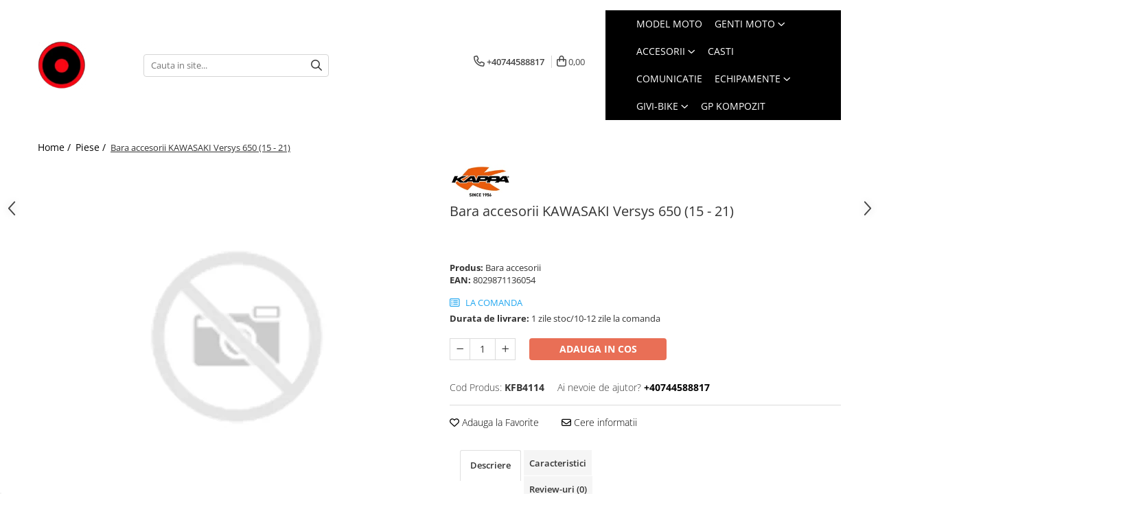

--- FILE ---
content_type: text/html; charset=UTF-8
request_url: https://www.gentimoto.ro/piese/kfb4114.html
body_size: 33000
content:
<!DOCTYPE html>

<html lang="ro-ro">

	<head>
		<meta charset="UTF-8">

		<script src="https://gomagcdn.ro/themes/fashion/js/lazysizes.min.js?v=10201350-4.243" async=""></script>

		<script>
			function g_js(callbk){typeof callbk === 'function' ? window.addEventListener("DOMContentLoaded", callbk, false) : false;}
		</script>

					<link rel="icon" sizes="48x48" href="https://gomagcdn.ro/domains/gentimoto.ro/files/favicon/favicon2515.png">
			<link rel="apple-touch-icon" sizes="180x180" href="https://gomagcdn.ro/domains/gentimoto.ro/files/favicon/favicon2515.png">
		
		<style>
			/*body.loading{overflow:hidden;}
			body.loading #wrapper{opacity: 0;visibility: hidden;}
			body #wrapper{opacity: 1;visibility: visible;transition:all .1s ease-out;}*/

			.main-header .main-menu{min-height:43px;}
			.-g-hide{visibility:hidden;opacity:0;}

					</style>
					<link rel="preconnect" href="https://fonts.googleapis.com" >
					<link rel="preconnect" href="https://fonts.gstatic.com" crossorigin>
		
		<link rel="preconnect" href="https://gomagcdn.ro"><link rel="dns-prefetch" href="https://fonts.googleapis.com" /><link rel="dns-prefetch" href="https://fonts.gstatic.com" /><link rel="dns-prefetch" href="https://connect.facebook.net" /><link rel="dns-prefetch" href="https://www.facebook.com" /><link rel="dns-prefetch" href="https://www.googletagmanager.com" /><link rel="dns-prefetch" href="https://googleads.g.doubleclick.net" /><link rel="dns-prefetch" href="https://embed.tawk.to" />

					<link rel="preload" as="image" href="https://gomagcdn.ro/domains/gentimoto.ro/files/product/large/i400mk-1830-698477.png"   >
					<link rel="preload" as="style" href="https://fonts.googleapis.com/css2?family=Work+Sans:wght@200;300;400;500;600;700&display=swap" fetchpriority="high" onload="this.onload=null;this.rel='stylesheet'" crossorigin>
		
		<link rel="preload" href="https://gomagcdn.ro/themes/fashion/js/plugins.js?v=10201350-4.243" as="script">

		
					<link rel="preload" href="https://www.gentimoto.ro/theme/default.js?v=41763308848" as="script">
				
		<link rel="preload" href="https://gomagcdn.ro/themes/fashion/js/dev.js?v=10201350-4.243" as="script">

					<noscript>
				<link rel="stylesheet" href="https://fonts.googleapis.com/css2?family=Work+Sans:wght@200;300;400;500;600;700&display=swap">
			</noscript>
		
					<link rel="stylesheet" href="https://gomagcdn.ro/themes/fashion/css/main-min-v2.css?v=10201350-4.243-1" data-values='{"blockScripts": "1"}'>
		
					<link rel="stylesheet" href="https://www.gentimoto.ro/theme/default.css?v=41763308848">
		
						<link rel="stylesheet" href="https://gomagcdn.ro/themes/fashion/css/dev-style.css?v=10201350-4.243-1">
		
		
		
		<link rel="alternate" hreflang="x-default" href="https://www.gentimoto.ro/piese/kfb4114.html">
									<!-- Google Tag Manager -->
<script>(function(w,d,s,l,i){w[l]=w[l]||[];w[l].push({'gtm.start':
new Date().getTime(),event:'gtm.js'});var f=d.getElementsByTagName(s)[0],
j=d.createElement(s),dl=l!='dataLayer'?'&l='+l:'';j.async=true;j.src=
'https://www.googletagmanager.com/gtm.js?id='+i+dl;f.parentNode.insertBefore(j,f);
})(window,document,'script','dataLayer','GTM-PWX86B7');</script>
<!-- End Google Tag Manager -->					
		<meta name="expires" content="never">
		<meta name="revisit-after" content="1 days">
					<meta name="author" content="Gomag">
				<title>Bara accesorii KAWASAKI Versys 650 (15 - 21)        </title>


					<meta name="robots" content="index,follow" />
						
		<meta name="description" content="Bara accesorii KAWASAKI Versys 650 (15 - 21)">
		<meta class="viewport" name="viewport" content="width=device-width, initial-scale=1.0, user-scalable=no">
							<meta property="og:description" content=" SUPPORTO PORTANAVIG./SMARTPHON "/>
							<meta property="og:image" content="https://gomagcdn.ro/domains/gentimoto.ro/files/product/large/i400mk-1830-698477.png"/>
															<link rel="canonical" href="https://www.gentimoto.ro/piese/kfb4114.html" />
			<meta property="og:url" content="https://www.gentimoto.ro/piese/kfb4114.html"/>
						
		<meta name="distribution" content="Global">
		<meta name="owner" content="www.gentimoto.ro">
		<meta name="publisher" content="www.gentimoto.ro">
		<meta name="rating" content="General">
		<meta name="copyright" content="Copyright www.gentimoto.ro 2026. All rights reserved">
		<link rel="search" href="https://www.gentimoto.ro/opensearch.ro.xml" type="application/opensearchdescription+xml" title="Cautare"/>

		
							<script src="https://gomagcdn.ro/themes/fashion/js/jquery-2.1.4.min.js"></script>
			<script defer src="https://gomagcdn.ro/themes/fashion/js/jquery.autocomplete.js?v=20181023"></script>
			<script src="https://gomagcdn.ro/themes/fashion/js/gomag.config.js?v=10201350-4.243"></script>
			<script src="https://gomagcdn.ro/themes/fashion/js/gomag.js?v=10201350-4.243"></script>
		
													<script>
$.Gomag.bind('User/Data/AffiliateMarketing/HideTrafiLeak', function(event, data){

    //hide tawk.to widget
	Tawk_API = Tawk_API || {};
	Tawk_API.onBeforeLoad = function(){
		Tawk_API.hideWidget();
	};
});
</script><script>
	var items = [];

	items.push(
		{
			id		:'KFB4114',
			name	:'Bara accesorii KAWASAKI Versys 650 (15 - 21)',
			brand	:'Kappa',
			category:'Piese',
			price	:249.0000,
			google_business_vertical: 'retail'
		}
	);

	gtag('event', 'view_item', {
		items: [items],
		currency: "RON",
		value: "249.0000",
		send_to: ''
	});
	</script><script>	
	$(document).ready(function(){
		
		$(document).on('click', $GomagConfig.cartSummaryItemRemoveButton, function() {
			var productId = $(this).attr("data-product");
			var productSku = $(this).attr("data-productsku");
			var productPrice = $(this).attr("data-productprice");
			var productQty = $(this).attr("data-qty");
			
			gtag('event', 'remove_from_cart', {
					send_to	: '',
					value	: parseFloat(productQty) * parseFloat(productPrice),
					items:[{
						id		: productSku,
						quantity: productQty,
						price	: productPrice		 
				}]
			})
			
		})
	
		$(document).on('click', $GomagConfig.checkoutItemRemoveButton, function() {
			
			var itemKey = $(this).attr('id').replace('__checkoutItemRemove','');
			var productId = $(this).data("product");
			var productSku = $(this).attr("productsku");
			var productPrice = $(this).attr("productprice");
			var productQty = $('#quantityToAdd_'+itemKey).val();
			
			gtag('event', 'remove_from_cart', {
				send_to	: '',
				value	: parseFloat(productQty) * parseFloat(productPrice),
				items	:[{
					id		: productSku,
					quantity: productQty,
					price	: productPrice
				}]
			})
			
		})
	});		
	
</script>
<!-- Global site tag (gtag.js) - Google Analytics -->
<script async src="https://www.googletagmanager.com/gtag/js?id=G-8ZS6ZQ9LJY"></script>
	<script>
 window.dataLayer = window.dataLayer || [];
  function gtag(){dataLayer.push(arguments);}
    var cookieValue = '';
  var name = 'g_c_consent' + "=";
  var decodedCookie = decodeURIComponent(document.cookie);
  var ca = decodedCookie.split(';');
  for(var i = 0; i <ca.length; i++) {
	var c = ca[i];
	while (c.charAt(0) == ' ') {
	  c = c.substring(1);
	}
	if (c.indexOf(name) == 0) {
	  cookieValue = c.substring(name.length, c.length);
	}
  }



if(cookieValue == ''){
	gtag('consent', 'default', {
	  'ad_storage': 'granted',
	  'ad_user_data': 'granted',
	  'ad_personalization': 'granted',
	  'analytics_storage': 'granted',
	  'personalization_storage': 'granted',
	  'functionality_storage': 'granted',
	  'security_storage': 'granted'
	});
	} else if(cookieValue != '-1'){


			gtag('consent', 'default', {
			'ad_storage': 'granted',
			'ad_user_data': 'granted',
			'ad_personalization': 'granted',
			'analytics_storage': 'granted',
			'personalization_storage': 'granted',
			'functionality_storage': 'granted',
			'security_storage': 'granted'
		});
	} else {
	 gtag('consent', 'default', {
		  'ad_storage': 'denied',
		  'ad_user_data': 'denied',
		  'ad_personalization': 'denied',
		  'analytics_storage': 'denied',
			'personalization_storage': 'denied',
			'functionality_storage': 'denied',
			'security_storage': 'denied'
		});

		 }
</script>
<script>

	
  gtag('js', new Date());

 
$.Gomag.bind('Cookie/Policy/Consent/Denied', function(){
	gtag('consent', 'update', {
		  'ad_storage': 'denied',
		  'ad_user_data': 'denied',
		  'ad_personalization': 'denied',
		  'analytics_storage': 'denied',
			'personalization_storage': 'denied',
			'functionality_storage': 'denied',
			'security_storage': 'denied'
		});
		})
$.Gomag.bind('Cookie/Policy/Consent/Granted', function(){
	gtag('consent', 'update', {
		  'ad_storage': 'granted',
		  'ad_user_data': 'granted',
		  'ad_personalization': 'granted',
		  'analytics_storage': 'granted',
			'personalization_storage': 'granted',
			'functionality_storage': 'granted',
			'security_storage': 'granted'
		});
		})
  gtag('config', 'G-8ZS6ZQ9LJY', {allow_enhanced_conversions: true });
</script>
<script>
	function gaBuildProductVariant(product)
	{
		let _return = '';
		if(product.version != undefined)
		{
			$.each(product.version, function(i, a){
				_return += (_return == '' ? '' : ', ')+a.value;
			})
		}
		return _return;
	}

</script>
<script>
	$.Gomag.bind('Product/Add/To/Cart/After/Listing', function gaProductAddToCartLV4(event, data) {
		if(data.product !== undefined) {
			var gaProduct = false;
			if(typeof(gaProducts) != 'undefined' && gaProducts[data.product.id] != undefined)
			{
				gaProduct = gaProducts[data.product.id];

			}

			if(gaProduct == false)
			{
				gaProduct = {};
				gaProduct.item_id = data.product.sku;
				gaProduct.currency = data.product.currency ? (String(data.product.currency).toLowerCase() == 'lei' ? 'RON' : data.product.currency) : 'RON';
				gaProduct.item_name =  data.product.sku ;
				gaProduct.item_variant= gaBuildProductVariant(data.product);
				gaProduct.item_brand = data.product.brand;
				gaProduct.item_category = data.product.category;

			}

			gaProduct.price = parseFloat(data.product.price).toFixed(2);
			gaProduct.quantity = data.product.productQuantity;
			gtag("event", "add_to_cart", {
				currency: gaProduct.currency,
				value: parseFloat(gaProduct.price) * parseFloat(gaProduct.quantity),
				items: [
					gaProduct
				]
			});

		}
	})
	$.Gomag.bind('Product/Add/To/Cart/After/Details', function gaProductAddToCartDV4(event, data){

		if(data.product !== undefined){

			var gaProduct = false;
			if(
				typeof(gaProducts) != 'undefined'
				&&
				gaProducts[data.product.id] != undefined
			)
			{
				var gaProduct = gaProducts[data.product.id];
			}

			if(gaProduct == false)
			{
				gaProduct = {};
				gaProduct.item_id = data.product.sku;
				gaProduct.currency = data.product.currency ? (String(data.product.currency).toLowerCase() == 'lei' ? 'RON' : data.product.currency) : 'RON';
				gaProduct.item_name =  data.product.sku ;
				gaProduct.item_variant= gaBuildProductVariant(data.product);
				gaProduct.item_brand = data.product.brand;
				gaProduct.item_category = data.product.category;

			}

			gaProduct.price = parseFloat(data.product.price).toFixed(2);
			gaProduct.quantity = data.product.productQuantity;


			gtag("event", "add_to_cart", {
			  currency: gaProduct.currency,
			  value: parseFloat(gaProduct.price) * parseFloat(gaProduct.quantity),
			  items: [
				gaProduct
			  ]
			});
        }

	})
	 $.Gomag.bind('Product/Remove/From/Cart', function gaProductRemovedFromCartV4(event, data){
		var envData = $.Gomag.getEnvData();
		var products = envData.products;

		if(data.data.product !== undefined && products[data.data.product] !== undefined){


			var dataProduct = products[data.data.product];


			gaProduct = {};
			gaProduct.item_id = dataProduct.sku;

			gaProduct.item_name =   dataProduct.sku ;
			gaProduct.currency = dataProduct.currency ? (String(dataProduct.currency).toLowerCase() == 'lei' ? 'RON' : dataProduct.currency) : 'RON';
			gaProduct.item_category = dataProduct.category;
			gaProduct.item_brand = dataProduct.brand;
			gaProduct.price = parseFloat(dataProduct.price).toFixed(2);
			gaProduct.quantity = data.data.quantity;
			gaProduct.item_variant= gaBuildProductVariant(dataProduct);
			gtag("event", "remove_from_cart", {
			  currency: gaProduct.currency,
			  value: parseFloat(gaProduct.price) * parseFloat(gaProduct.quantity),
			  items: [
				gaProduct
			  ]
			});
        }

	});

	 $.Gomag.bind('Cart/Quantity/Update', function gaCartQuantityUpdateV4(event, data){
		var envData = $.Gomag.getEnvData();
		var products = envData.products;
		if(!data.data.finalQuantity || !data.data.initialQuantity)
		{
			return false;
		}
		var dataProduct = products[data.data.product];
		if(dataProduct == undefined)
		{
			return false;
		}

		gaProduct = {};
		gaProduct.item_id = dataProduct.sku;
		gaProduct.currency = dataProduct.currency ? (String(dataProduct.currency).toLowerCase() == 'lei' ? 'RON' : dataProduct.currency) : 'RON';
		gaProduct.item_name =  dataProduct.sku ;

		gaProduct.item_category = dataProduct.category;
		gaProduct.item_brand = dataProduct.brand;
		gaProduct.price = parseFloat(dataProduct.price).toFixed(2);
		gaProduct.item_variant= gaBuildProductVariant(dataProduct);
		if(parseFloat(data.data.initialQuantity) < parseFloat(data.data.finalQuantity))
		{
			var quantity = parseFloat(data.data.finalQuantity) - parseFloat(data.data.initialQuantity);
			gaProduct.quantity = quantity;

			gtag("event", "add_to_cart", {
			  currency: gaProduct.currency,
			  value: parseFloat(gaProduct.price) * parseFloat(gaProduct.quantity),
			  items: [
				gaProduct
			  ]
			});
		}
		else if(parseFloat(data.data.initialQuantity) > parseFloat(data.data.finalQuantity))
		{
			var quantity = parseFloat(data.data.initialQuantity) - parseFloat(data.data.finalQuantity);
			gaProduct.quantity = quantity;
			gtag("event", "remove_from_cart", {
			  currency: gaProduct.currency,
			  value: parseFloat(gaProduct.price) * parseFloat(gaProduct.quantity),
			  items: [
				gaProduct
			  ]
			});
		}

	});

</script>
<div class="sop"></div><script>
function gmsc(name, value)
{
	if(value != undefined && value)
	{
		var expires = new Date();
		expires.setTime(expires.getTime() + parseInt(3600*24*1000*90));
		document.cookie = encodeURIComponent(name) + "=" + encodeURIComponent(value) + '; expires='+ expires.toUTCString() + "; path=/";
	}
}
let gmqs = window.location.search;
let gmup = new URLSearchParams(gmqs);
gmsc('g_sc', gmup.get('shop_campaign'));
gmsc('shop_utm_campaign', gmup.get('utm_campaign'));
gmsc('shop_utm_medium', gmup.get('utm_medium'));
gmsc('shop_utm_source', gmup.get('utm_source'));
</script><script>
	$.Gomag.bind('Product/Add/To/Cart/After/Listing', function(event, data){
		if(data.product !== undefined){
			gtag('event', 'add_to_cart', {
				send_to	: '',
				value	: parseFloat(data.product.productQuantity) * parseFloat(data.product.price),
				items	:[{
					id		: data.product.sku,
					name	: data.product.name,
					brand	: data.product.brand,
					category: data.product.category,
					quantity: data.product.productQuantity,
					price	: data.product.price
				 
			}]
		   })
        }
	})
	$.Gomag.bind('Product/Add/To/Cart/After/Details', function(event, data){
		
		if(data.product !== undefined){
			gtag('event', 'add_to_cart', {
				send_to: '',
				value: parseFloat(data.product.productQuantity) * parseFloat(data.product.price),
				items: [{
					id: data.product.sku,
					name		: data.product.name,
					brand		: data.product.brand,
					category	: data.product.category,
					quantity	: data.product.productQuantity,
					price		: data.product.price
				}]	
			})
		}
	})
   
</script><meta name="google-site-verification" content="Qab-rHELnK5eUMfVjvkJbmQRuoIG153zRq5vkN4XTcQ" />					
		
	</head>

	<body class="" style="">

		<script >
			function _addCss(url, attribute, value, loaded){
				var _s = document.createElement('link');
				_s.rel = 'stylesheet';
				_s.href = url;
				_s.type = 'text/css';
				if(attribute)
				{
					_s.setAttribute(attribute, value)
				}
				if(loaded){
					_s.onload = function(){
						var dom = document.getElementsByTagName('body')[0];
						//dom.classList.remove('loading');
					}
				}
				var _st = document.getElementsByTagName('link')[0];
				_st.parentNode.insertBefore(_s, _st);
			}
			//_addCss('https://fonts.googleapis.com/css2?family=Open+Sans:ital,wght@0,300;0,400;0,600;0,700;1,300;1,400&display=swap');
			_addCss('https://gomagcdn.ro/themes/_fonts/Open-Sans.css');

		</script>
		<script>
				/*setTimeout(
				  function()
				  {
				   document.getElementsByTagName('body')[0].classList.remove('loading');
				  }, 1000);*/
		</script>
							
					<div id="fb-root"></div>
						<script >
			window.fbAsyncInit = function() {
			FB.init({
			appId : '135916650972027',
			autoLogAppEvents : true,
			xfbml : true,
			version : 'v12.0'
			});
			};
			</script>
			<script async defer crossorigin="anonymous" src="https://connect.facebook.net/ro_RO/sdk.js"></script>
					
		<div id="wrapper">
			<!-- BLOCK:91c20f28fddb1578fd70aa34802bb45a start -->
<div id="_cartSummary" class="hide"></div>

<script >
	$(document).ready(function() {

		$(document).on('keypress', '.-g-input-loader', function(){
			$(this).addClass('-g-input-loading');
		})

		$.Gomag.bind('Product/Add/To/Cart/After', function(eventResponse, properties)
		{
									var data = JSON.parse(properties.data);
			$('.q-cart').html(data.quantity);
			if(parseFloat(data.quantity) > 0)
			{
				$('.q-cart').removeClass('hide');
			}
			else
			{
				$('.q-cart').addClass('hide');
			}
			$('.cartPrice').html(data.subtotal + ' ' + data.currency);
			$('.cartProductCount').html(data.quantity);


		})
		$('#_cartSummary').on('updateCart', function(event, cart) {
			var t = $(this);

			$.get('https://www.gentimoto.ro/cart-update', {
				cart: cart
			}, function(data) {

				$('.q-cart').html(data.quantity);
				if(parseFloat(data.quantity) > 0)
				{
					$('.q-cart').removeClass('hide');
				}
				else
				{
					$('.q-cart').addClass('hide');
				}
				$('.cartPrice').html(data.subtotal + ' ' + data.currency);
				$('.cartProductCount').html(data.quantity);
			}, 'json');
			window.ga = window.ga || function() {
				(ga.q = ga.q || []).push(arguments)
			};
			ga('send', 'event', 'Buton', 'Click', 'Adauga_Cos');
		});

		if(window.gtag_report_conversion) {
			$(document).on("click", 'li.phone-m', function() {
				var phoneNo = $('li.phone-m').children( "a").attr('href');
				gtag_report_conversion(phoneNo);
			});

		}

	});
</script>


	<div class="cart-dd cart-side _cartShow cart-closed"></div>

<header class="main-header container-bg clearfix" data-block="headerBlock">
	<div class="discount-tape container-h full -g-hide" id="_gomagHellobar"></div>

		
	<div class="top-head-bg container-h full">

		<div class="top-head container-h">
			<div class="row">
				<div class="col-sm-2 col-xs-12 logo-h">
					
	<a href="https://www.gentimoto.ro" id="logo" data-pageId="2">
		<img src="https://gomagcdn.ro/domains/gentimoto.ro/files/company/logo-2-3767833533-303138929363136075242525362041826267154498.png" fetchpriority="high" class="img-responsive" alt="gentimoto.ro" title="gentimoto.ro" width="200" height="50" style="width:auto;">
	</a>
				</div>
				<div class="col-sm-4 col-xs-7 main search-form-box">
					
<form name="search-form" class="search-form" action="https://www.gentimoto.ro/produse" id="_searchFormMainHeader">

	<input id="_autocompleteSearchMainHeader" name="c" class="input-placeholder -g-input-loader" type="text" placeholder="Cauta in site..." aria-label="Search"  value="">
	<button id="_doSearch" class="search-button" aria-hidden="true">
		<i class="fa fa-search" aria-hidden="true"></i>
	</button>

				<script >
			$(document).ready(function() {

				$('#_autocompleteSearchMainHeader').autocomplete({
					serviceUrl: 'https://www.gentimoto.ro/autocomplete',
					minChars: 2,
					deferRequestBy: 700,
					appendTo: '#_searchFormMainHeader',
					width: parseInt($('#_doSearch').offset().left) - parseInt($('#_autocompleteSearchMainHeader').offset().left),
					formatResult: function(suggestion, currentValue) {
						return suggestion.value;
					},
					onSelect: function(suggestion) {
						$(this).val(suggestion.data);
					},
					onSearchComplete: function(suggestion) {
						$(this).removeClass('-g-input-loading');
					}
				});
				$(document).on('click', '#_doSearch', function(e){
					e.preventDefault();
					if($('#_autocompleteSearchMainHeader').val() != '')
					{
						$('#_searchFormMainHeader').submit();
					}
				})
			});
		</script>
	

</form>
				</div>
				<div class="col-xs-5 acount-section">
					
<ul>
	<li class="search-m hide">
		<a href="#" class="-g-no-url" aria-label="Cauta in site..." data-pageId="">
			<i class="fa fa-search search-open" aria-hidden="true"></i>
			<i style="display:none" class="fa fa-times search-close" aria-hidden="true"></i>
		</a>
	</li>
	<li class="-g-user-icon -g-user-icon-empty">
			
	</li>
	
				<li class="contact-header">
			<a href="tel:+40744588817" aria-label="Contacteaza-ne" data-pageId="3">
				<i class="fa fa-phone" aria-hidden="true"></i>
								<span>+40744588817</span>
			</a>
		</li>
			<li class="wishlist-header hide">
		<a href="https://www.gentimoto.ro/wishlist" aria-label="Wishlist" data-pageId="28">
			<span class="-g-wishlist-product-count -g-hide"></span>
			<i class="fa fa-heart-o" aria-hidden="true"></i>
			<span class="">Favorite</span>
		</a>
	</li>
	<li class="cart-header-btn cart">
		<a class="cart-drop _showCartHeader" href="https://www.gentimoto.ro/cos-de-cumparaturi" aria-label="Cos de cumparaturi">
			<span class="q-cart hide">0</span>
			<i class="fa fa-shopping-bag" aria-hidden="true"></i>
			<span class="count cartPrice">0,00
				
			</span>
		</a>
			</li>

	</ul>

	<script>
		$(document).ready(function() {
			//Cart
							$.Gomag.bind('Product/Add/To/Cart/Validate', function(){
					if($('#-g-cart-dropdown').length)
					{
						$('.close-side-cart').click();
						$('#-g-cart-dropdown').remove();
					}
				})
				$(document).on('click', '.cart', function(e){
					e.preventDefault();
					$.Gomag.showCartSummary('div._cartShow');
					if($('.cart-side').length){
						$('.menu-wrapper').addClass('cart_side_opened');
					}
				});
				$(document).on('click', '.close-side-cart', function(){
					$.Gomag.hideCartSummary('div._cartShow');
					$('div._cartShow').removeClass('cart-open');
					if($('.cart-side').length){
						$('.menu-wrapper').removeClass('cart_side_opened');
					}
					$.Gomag.getUserAjaxData();
				});
						$(document).on('click', '.dropdown-toggle', function() {
				window.location = $(this).attr('href');
			})
		})
	</script>

				</div>
				<div class="col-xs-5 navigation-holder">
					
<div id="navigation">
	<nav id="main-menu" class="main-menu container-h full clearfix">
		<a href="#" class="menu-trg -g-no-url" title="Produse">
			<span>&nbsp;</span>
		</a>
		
<div class="container-h nav-menu-hh clearfix">

	<!-- BASE MENU -->
	<ul class="
			nav-menu base-menu container-h
			
			
		">

		

			
		<li class="menu-drop __GomagMM ">
								<a
						href="https://www.gentimoto.ro/accesorii-givi-motociclete-24"
						class="    "
						rel="  "
						
						title="Model Moto"
						data-Gomag=''
						data-block-name="mainMenuD0"  data-block="mainMenuD" data-pageId= "80">
												<span class="list">Model Moto</span>
					</a>
				
		</li>
		
		<li class="menu-drop __GomagMM ">
							<a
					href="https://www.gentimoto.ro/genti-moto-topcase-givi"
					class="  "
					rel="  "
					
					title="Genti Moto"
					data-Gomag=''
					data-block-name="mainMenuD0"
					data-pageId= "80"
					data-block="mainMenuD">
											<span class="list">Genti Moto</span>
						<i class="fa fa-angle-down"></i>
				</a>

									<div class="menu-dd">
										<ul class="drop-list clearfix w100">
																																						<li class="fl">
										<div class="col">
											<p class="title">
												<a
												href="https://www.gentimoto.ro/genti-moto-topcase-givi-kappa"
												class="title    "
												rel="  "
												
												title="Topcase"
												data-Gomag=''
												data-block-name="mainMenuD1"
												data-block="mainMenuD"
												data-pageId= "80"
												>
																										Topcase
												</a>
											</p>
																						
										</div>
									</li>
																																<li class="fl">
										<div class="col">
											<p class="title">
												<a
												href="https://www.gentimoto.ro/genti-moto-laterale-givi-kappa"
												class="title    "
												rel="  "
												
												title="Laterale"
												data-Gomag=''
												data-block-name="mainMenuD1"
												data-block="mainMenuD"
												data-pageId= "80"
												>
																										Laterale
												</a>
											</p>
																						
										</div>
									</li>
																																<li class="fl">
										<div class="col">
											<p class="title">
												<a
												href="https://www.gentimoto.ro/genti-moto-rezervor"
												class="title    "
												rel="  "
												
												title="Rezervor"
												data-Gomag=''
												data-block-name="mainMenuD1"
												data-block="mainMenuD"
												data-pageId= "80"
												>
																										Rezervor
												</a>
											</p>
																						
										</div>
									</li>
																																<li class="fl">
										<div class="col">
											<p class="title">
												<a
												href="https://www.gentimoto.ro/genti-moto-impermeabile-producatori-kappa-givi"
												class="title    "
												rel="  "
												
												title="Genti impermeabile"
												data-Gomag=''
												data-block-name="mainMenuD1"
												data-block="mainMenuD"
												data-pageId= "80"
												>
																										Genti impermeabile
												</a>
											</p>
																						
										</div>
									</li>
																																<li class="fl">
										<div class="col">
											<p class="title">
												<a
												href="https://www.gentimoto.ro/genti-moto-textil"
												class="title    "
												rel="  "
												
												title="Textil"
												data-Gomag=''
												data-block-name="mainMenuD1"
												data-block="mainMenuD"
												data-pageId= "80"
												>
																										Textil
												</a>
											</p>
																						
										</div>
									</li>
																																<li class="fl">
										<div class="col">
											<p class="title">
												<a
												href="https://www.gentimoto.ro/accesorii-genti-givi"
												class="title    "
												rel="  "
												
												title="Accesorii"
												data-Gomag=''
												data-block-name="mainMenuD1"
												data-block="mainMenuD"
												data-pageId= "80"
												>
																										Accesorii
												</a>
											</p>
																						
										</div>
									</li>
																																<li class="fl">
										<div class="col">
											<p class="title">
												<a
												href="https://www.gentimoto.ro/chei-butuci"
												class="title    "
												rel="  "
												
												title="Chei & butuci"
												data-Gomag=''
												data-block-name="mainMenuD1"
												data-block="mainMenuD"
												data-pageId= "80"
												>
																										Chei &amp; butuci
												</a>
											</p>
																						
										</div>
									</li>
																																<li class="fl">
										<div class="col">
											<p class="title">
												<a
												href="https://www.gentimoto.ro/piese-2228"
												class="title    "
												rel="  "
												
												title="Piese "
												data-Gomag=''
												data-block-name="mainMenuD1"
												data-block="mainMenuD"
												data-pageId= "80"
												>
																										Piese 
												</a>
											</p>
																						
										</div>
									</li>
																																<li class="fl">
										<div class="col">
											<p class="title">
												<a
												href="https://www.gentimoto.ro/placi-fixare-genti-moto"
												class="title    "
												rel="  "
												
												title="Placi"
												data-Gomag=''
												data-block-name="mainMenuD1"
												data-block="mainMenuD"
												data-pageId= "80"
												>
																										Placi
												</a>
											</p>
																						
										</div>
									</li>
																													</ul>
																	</div>
									
		</li>
		
		<li class="menu-drop __GomagMM ">
							<a
					href="https://www.gentimoto.ro/accesorii-1045"
					class="  "
					rel="  "
					
					title="Accesorii"
					data-Gomag=''
					data-block-name="mainMenuD0"
					data-pageId= "80"
					data-block="mainMenuD">
											<span class="list">Accesorii</span>
						<i class="fa fa-angle-down"></i>
				</a>

									<div class="menu-dd">
										<ul class="drop-list clearfix w100">
																																						<li class="fl">
										<div class="col">
											<p class="title">
												<a
												href="https://www.gentimoto.ro/deflectoare"
												class="title    "
												rel="  "
												
												title="Deflectoare"
												data-Gomag=''
												data-block-name="mainMenuD1"
												data-block="mainMenuD"
												data-pageId= "80"
												>
																										Deflectoare
												</a>
											</p>
																						
										</div>
									</li>
																																<li class="fl">
										<div class="col">
											<p class="title">
												<a
												href="https://www.gentimoto.ro/gps"
												class="title    "
												rel="  "
												
												title="GPS"
												data-Gomag=''
												data-block-name="mainMenuD1"
												data-block="mainMenuD"
												data-pageId= "80"
												>
																										GPS
												</a>
											</p>
																						
										</div>
									</li>
																																<li class="fl">
										<div class="col">
											<p class="title">
												<a
												href="https://www.gentimoto.ro/huse-moto"
												class="title    "
												rel="  "
												
												title="Huse moto"
												data-Gomag=''
												data-block-name="mainMenuD1"
												data-block="mainMenuD"
												data-pageId= "80"
												>
																										Huse moto
												</a>
											</p>
																						
										</div>
									</li>
																																<li class="fl">
										<div class="col">
											<p class="title">
												<a
												href="https://www.gentimoto.ro/parbriz-moto-universal"
												class="title    "
												rel="  "
												
												title="PARBRIZ UNIVERSAL"
												data-Gomag=''
												data-block-name="mainMenuD1"
												data-block="mainMenuD"
												data-pageId= "80"
												>
																										PARBRIZ UNIVERSAL
												</a>
											</p>
																						
										</div>
									</li>
																																<li class="fl">
										<div class="col">
											<p class="title">
												<a
												href="https://www.gentimoto.ro/proiectoare-moto"
												class="title    "
												rel="  "
												
												title="Proiectoare"
												data-Gomag=''
												data-block-name="mainMenuD1"
												data-block="mainMenuD"
												data-pageId= "80"
												>
																										Proiectoare
												</a>
											</p>
																						
										</div>
									</li>
																													</ul>
																	</div>
									
		</li>
		
		<li class="menu-drop __GomagMM ">
								<a
						href="https://www.gentimoto.ro/casti"
						class="    "
						rel="  "
						
						title="CASTI"
						data-Gomag=''
						data-block-name="mainMenuD0"  data-block="mainMenuD" data-pageId= "80">
												<span class="list">CASTI</span>
					</a>
				
		</li>
		
		<li class="menu-drop __GomagMM ">
								<a
						href="https://www.gentimoto.ro/casti-moto"
						class="    "
						rel="  "
						
						title="COMUNICATIE"
						data-Gomag=''
						data-block-name="mainMenuD0"  data-block="mainMenuD" data-pageId= "80">
												<span class="list">COMUNICATIE</span>
					</a>
				
		</li>
		
		<li class="menu-drop __GomagMM ">
							<a
					href="https://www.gentimoto.ro/moto-accesorii"
					class="  "
					rel="  "
					
					title="Echipamente"
					data-Gomag=''
					data-block-name="mainMenuD0"
					data-pageId= "80"
					data-block="mainMenuD">
											<span class="list">Echipamente</span>
						<i class="fa fa-angle-down"></i>
				</a>

									<div class="menu-dd">
										<ul class="drop-list clearfix w100">
																																						<li class="fl">
										<div class="col">
											<p class="title">
												<a
												href="https://www.gentimoto.ro/accesorii-echipament"
												class="title    "
												rel="  "
												
												title="Accesorii"
												data-Gomag=''
												data-block-name="mainMenuD1"
												data-block="mainMenuD"
												data-pageId= "80"
												>
																										Accesorii
												</a>
											</p>
																						
										</div>
									</li>
																																<li class="fl">
										<div class="col">
											<p class="title">
												<a
												href="https://www.gentimoto.ro/geci"
												class="title    "
												rel="  "
												
												title="Geci"
												data-Gomag=''
												data-block-name="mainMenuD1"
												data-block="mainMenuD"
												data-pageId= "80"
												>
																										Geci
												</a>
											</p>
																						
										</div>
									</li>
																																<li class="fl">
										<div class="col">
											<p class="title">
												<a
												href="https://www.gentimoto.ro/echipamente-moto-pantaloni"
												class="title    "
												rel="  "
												
												title="Pantaloni"
												data-Gomag=''
												data-block-name="mainMenuD1"
												data-block="mainMenuD"
												data-pageId= "80"
												>
																										Pantaloni
												</a>
											</p>
																						
										</div>
									</li>
																																<li class="fl">
										<div class="col">
											<p class="title">
												<a
												href="https://www.gentimoto.ro/waterproof"
												class="title    "
												rel="  "
												
												title="WATERPROOF"
												data-Gomag=''
												data-block-name="mainMenuD1"
												data-block="mainMenuD"
												data-pageId= "80"
												>
																										WATERPROOF
												</a>
											</p>
																						
										</div>
									</li>
																													</ul>
																	</div>
									
		</li>
		
		<li class="menu-drop __GomagMM ">
							<a
					href="https://www.gentimoto.ro/givi-bike"
					class="  "
					rel="  "
					
					title="Givi-Bike"
					data-Gomag=''
					data-block-name="mainMenuD0"
					data-pageId= "80"
					data-block="mainMenuD">
											<span class="list">Givi-Bike</span>
						<i class="fa fa-angle-down"></i>
				</a>

									<div class="menu-dd">
										<ul class="drop-list clearfix w100">
																																						<li class="fl">
										<div class="col">
											<p class="title">
												<a
												href="https://www.gentimoto.ro/adventure-givi-bike"
												class="title    "
												rel="  "
												
												title="ADVENTURE"
												data-Gomag=''
												data-block-name="mainMenuD1"
												data-block="mainMenuD"
												data-pageId= "80"
												>
																										ADVENTURE
												</a>
											</p>
																						
										</div>
									</li>
																																<li class="fl">
										<div class="col">
											<p class="title">
												<a
												href="https://www.gentimoto.ro/genti-bicicleta"
												class="title    "
												rel="  "
												
												title="Expirience"
												data-Gomag=''
												data-block-name="mainMenuD1"
												data-block="mainMenuD"
												data-pageId= "80"
												>
																										Expirience
												</a>
											</p>
																						
										</div>
									</li>
																																<li class="fl">
										<div class="col">
											<p class="title">
												<a
												href="https://www.gentimoto.ro/urban"
												class="title    "
												rel="  "
												
												title="Urban"
												data-Gomag=''
												data-block-name="mainMenuD1"
												data-block="mainMenuD"
												data-pageId= "80"
												>
																										Urban
												</a>
											</p>
																						
										</div>
									</li>
																													</ul>
																	</div>
									
		</li>
		
		<li class="menu-drop __GomagMM ">
								<a
						href="https://www.gentimoto.ro/gpkompozit"
						class="    "
						rel="  "
						
						title="GP Kompozit"
						data-Gomag=''
						data-block-name="mainMenuD0"  data-block="mainMenuD" data-pageId= "80">
												<span class="list">GP Kompozit</span>
					</a>
				
		</li>
						
		


		
	</ul> <!-- end of BASE MENU -->

</div>		<ul class="mobile-icon fr">

							<li class="phone-m">
					<a href="tel:+40744588817" title="Contacteaza-ne">
												<i class="fa fa-phone" aria-hidden="true"></i>
					</a>
				</li>
									<li class="user-m -g-user-icon -g-user-icon-empty">
			</li>
			<li class="wishlist-header-m hide">
				<a href="https://www.gentimoto.ro/wishlist">
					<span class="-g-wishlist-product-count"></span>
					<i class="fa fa-heart-o" aria-hidden="true"></i>

				</a>
			</li>
			<li class="cart-m">
				<a href="https://www.gentimoto.ro/cos-de-cumparaturi">
					<span class="q-cart hide">0</span>
					<i class="fa fa-shopping-bag" aria-hidden="true"></i>
				</a>
			</li>
			<li class="search-m">
				<a href="#" class="-g-no-url" aria-label="Cauta in site...">
					<i class="fa fa-search search-open" aria-hidden="true"></i>
					<i style="display:none" class="fa fa-times search-close" aria-hidden="true"></i>
				</a>
			</li>
					</ul>
	</nav>
	<!-- end main-nav -->

	<div style="display:none" class="search-form-box search-toggle">
		<form name="search-form" class="search-form" action="https://www.gentimoto.ro/produse" id="_searchFormMobileToggle">
			<input id="_autocompleteSearchMobileToggle" name="c" class="input-placeholder -g-input-loader" type="text" autofocus="autofocus" value="" placeholder="Cauta in site..." aria-label="Search">
			<button id="_doSearchMobile" class="search-button" aria-hidden="true">
				<i class="fa fa-search" aria-hidden="true"></i>
			</button>

										<script >
					$(document).ready(function() {
						$('#_autocompleteSearchMobileToggle').autocomplete({
							serviceUrl: 'https://www.gentimoto.ro/autocomplete',
							minChars: 2,
							deferRequestBy: 700,
							appendTo: '#_searchFormMobileToggle',
							width: parseInt($('#_doSearchMobile').offset().left) - parseInt($('#_autocompleteSearchMobileToggle').offset().left),
							formatResult: function(suggestion, currentValue) {
								return suggestion.value;
							},
							onSelect: function(suggestion) {
								$(this).val(suggestion.data);
							},
							onSearchComplete: function(suggestion) {
								$(this).removeClass('-g-input-loading');
							}
						});

						$(document).on('click', '#_doSearchMobile', function(e){
							e.preventDefault();
							if($('#_autocompleteSearchMobileToggle').val() != '')
							{
								$('#_searchFormMobileToggle').submit();
							}
						})
					});
				</script>
			
		</form>
	</div>
</div>
				</div>
			</div>
		</div>
	</div>

</header>
<!-- end main-header --><!-- BLOCK:91c20f28fddb1578fd70aa34802bb45a end -->
			
<script >
	$.Gomag.bind('Product/Add/To/Cart/Validate', function(response, isValid)
	{
		$($GomagConfig.versionAttributesName).removeClass('versionAttributeError');

		if($($GomagConfig.versionAttributesSelectSelector).length && !$($GomagConfig.versionAttributesSelectSelector).val())
		{

			if ($($GomagConfig.versionAttributesHolder).position().top < jQuery(window).scrollTop()){
				//scroll up
				 $([document.documentElement, document.body]).animate({
					scrollTop: $($GomagConfig.versionAttributesHolder).offset().top - 55
				}, 1000, function() {
					$($GomagConfig.versionAttributesName).addClass('versionAttributeError');
				});
			}
			else if ($($GomagConfig.versionAttributesHolder).position().top + $($GomagConfig.versionAttributesHolder).height() >
				$(window).scrollTop() + (
					window.innerHeight || document.documentElement.clientHeight
				)) {
				//scroll down
				$('html,body').animate({
					scrollTop: $($GomagConfig.versionAttributesHolder).position().top - (window.innerHeight || document.documentElement.clientHeight) + $($GomagConfig.versionAttributesHolder).height() -55 }, 1000, function() {
					$($GomagConfig.versionAttributesName).addClass('versionAttributeError');
				}
				);
			}
			else{
				$($GomagConfig.versionAttributesName).addClass('versionAttributeError');
			}

			isValid.noError = false;
		}
		if($($GomagConfig.versionAttributesSelector).length && !$('.'+$GomagConfig.versionAttributesActiveSelectorClass).length)
		{

			if ($($GomagConfig.versionAttributesHolder).position().top < jQuery(window).scrollTop()){
				//scroll up
				 $([document.documentElement, document.body]).animate({
					scrollTop: $($GomagConfig.versionAttributesHolder).offset().top - 55
				}, 1000, function() {
					$($GomagConfig.versionAttributesName).addClass('versionAttributeError');
				});
			}
			else if ($($GomagConfig.versionAttributesHolder).position().top + $($GomagConfig.versionAttributesHolder).height() >
				$(window).scrollTop() + (
					window.innerHeight || document.documentElement.clientHeight
				)) {
				//scroll down
				$('html,body').animate({
					scrollTop: $($GomagConfig.versionAttributesHolder).position().top - (window.innerHeight || document.documentElement.clientHeight) + $($GomagConfig.versionAttributesHolder).height() -55 }, 1000, function() {
					$($GomagConfig.versionAttributesName).addClass('versionAttributeError');
				}
				);
			}
			else{
				$($GomagConfig.versionAttributesName).addClass('versionAttributeError');
			}

			isValid.noError = false;
		}
	});
	$.Gomag.bind('Page/Load', function removeSelectedVersionAttributes(response, settings) {
		/* remove selection for versions */
		if((settings.doNotSelectVersion != undefined && settings.doNotSelectVersion === true) && $($GomagConfig.versionAttributesSelector).length && !settings.reloadPageOnVersionClick) {
			$($GomagConfig.versionAttributesSelector).removeClass($GomagConfig.versionAttributesActiveSelectorClass);
		}

		if((settings.doNotSelectVersion != undefined && settings.doNotSelectVersion === true) && $($GomagConfig.versionAttributesSelectSelector).length) {
			var selected = settings.reloadPageOnVersionClick != undefined && settings.reloadPageOnVersionClick ? '' : 'selected="selected"';

			$($GomagConfig.versionAttributesSelectSelector).prepend('<option value="" ' + selected + '>Selectati</option>');
		}
	});
	$(document).ready(function() {
		function is_touch_device2() {
			return (('ontouchstart' in window) || (navigator.MaxTouchPoints > 0) || (navigator.msMaxTouchPoints > 0));
		};

		
		$.Gomag.bind('Product/Details/After/Ajax/Load', function(e, payload)
		{
			let reinit = payload.reinit;
			let response = payload.response;

			if(reinit){
				$('.thumb-h:not(.horizontal):not(.vertical)').insertBefore('.vertical-slide-img');

				var hasThumb = $('.thumb-sld').length > 0;

				$('.prod-lg-sld:not(.disabled)').slick({
					slidesToShow: 1,
					slidesToScroll: 1,
					//arrows: false,
					fade: true,
					//cssEase: 'linear',
					dots: true,
					infinite: false,
					draggable: false,
					dots: true,
					//adaptiveHeight: true,
					asNavFor: hasThumb ? '.thumb-sld' : null
				/*}).on('afterChange', function(event, slick, currentSlide, nextSlide){
					if($( window ).width() > 800 ){

						$('.zoomContainer').remove();
						$('#img_0').removeData('elevateZoom');
						var source = $('#img_'+currentSlide).attr('data-src');
						var fullImage = $('#img_'+currentSlide).attr('data-full-image');
						$('.swaped-image').attr({
							//src:source,
							"data-zoom-image":fullImage
						});
						$('.zoomWindowContainer div').stop().css("background-image","url("+ fullImage +")");
						$("#img_"+currentSlide).elevateZoom({responsive: true});
					}*/
				});

				if($( window ).width() < 767 ){
					$('.prod-lg-sld.disabled').slick({
						slidesToShow: 1,
						slidesToScroll: 1,
						fade: true,
						dots: true,
						infinite: false,
						draggable: false,
						dots: true,
					});
				}

				$('.prod-lg-sld.slick-slider').slick('resize');

				//PRODUCT THUMB SLD
				if ($('.thumb-h.horizontal').length){
					$('.thumb-sld').slick({
						vertical: false,
						slidesToShow: 6,
						slidesToScroll: 1,
						asNavFor: '.prod-lg-sld',
						dots: false,
						infinite: false,
						//centerMode: true,
						focusOnSelect: true
					});
				} else if ($('.thumb-h').length) {
					$('.thumb-sld').slick({
						vertical: true,
						slidesToShow: 4,
						slidesToScroll: 1,
						asNavFor: '.prod-lg-sld',
						dots: false,
						infinite: false,
						draggable: false,
						swipe: false,
						//adaptiveHeight: true,
						//centerMode: true,
						focusOnSelect: true
					});
				}

				if($.Gomag.isMobile()){
					$($GomagConfig.bannerDesktop).remove()
					$($GomagConfig.bannerMobile).removeClass('hideSlide');
				} else {
					$($GomagConfig.bannerMobile).remove()
					$($GomagConfig.bannerDesktop).removeClass('hideSlide');
				}
			}

			$.Gomag.trigger('Product/Details/After/Ajax/Load/Complete', {'response':response});
		});

		$.Gomag.bind('Product/Details/After/Ajax/Response', function(e, payload)
		{
			let response = payload.response;
			let data = payload.data;
			let reinitSlider = false;

			if (response.title) {
				let $content = $('<div>').html(response.title);
				let title = $($GomagConfig.detailsProductTopHolder).find($GomagConfig.detailsProductTitleHolder).find('.title > span');
				let newTitle = $content.find('.title > span');
				if(title.text().trim().replace(/\s+/g, ' ') != newTitle.text().trim().replace(/\s+/g, ' ')){
					$.Gomag.fadeReplace(title,newTitle);
				}

				let brand = $($GomagConfig.detailsProductTopHolder).find($GomagConfig.detailsProductTitleHolder).find('.brand-detail');
				let newBrand = $content.find('.brand-detail');
				if(brand.text().trim().replace(/\s+/g, ' ') != newBrand.text().trim().replace(/\s+/g, ' ')){
					$.Gomag.fadeReplace(brand,newBrand);
				}

				let review = $($GomagConfig.detailsProductTopHolder).find($GomagConfig.detailsProductTitleHolder).find('.__reviewTitle');
				let newReview = $content.find('.__reviewTitle');
				if(review.text().trim().replace(/\s+/g, ' ') != newReview.text().trim().replace(/\s+/g, ' ')){
					$.Gomag.fadeReplace(review,newReview);
				}
			}

			if (response.images) {
				let $content = $('<div>').html(response.images);
				var imagesHolder = $($GomagConfig.detailsProductTopHolder).find($GomagConfig.detailsProductImagesHolder);
				var images = [];
				imagesHolder.find('img').each(function() {
					var dataSrc = $(this).attr('data-src');
					if (dataSrc) {
						images.push(dataSrc);
					}
				});

				var newImages = [];
				$content.find('img').each(function() {
					var dataSrc = $(this).attr('data-src');
					if (dataSrc) {
						newImages.push(dataSrc);
					}
				});

				if(!$content.find('.thumb-h.horizontal').length && imagesHolder.find('.thumb-h.horizontal').length){
					$content.find('.thumb-h').addClass('horizontal');
				}
				
				const newTop  = $content.find('.product-icon-box:not(.bottom)').first();
				const oldTop  = imagesHolder.find('.product-icon-box:not(.bottom)').first();

				if (newTop.length && oldTop.length && (newTop.prop('outerHTML') !== oldTop.prop('outerHTML'))) {
					oldTop.replaceWith(newTop.clone());
				}
				
				const newBottom = $content.find('.product-icon-box.bottom').first();
				const oldBottom = imagesHolder.find('.product-icon-box.bottom').first();

				if (newBottom.length && oldBottom.length && (newBottom.prop('outerHTML') !== oldBottom.prop('outerHTML'))) {
					oldBottom.replaceWith(newBottom.clone());
				}

				if (images.length !== newImages.length || images.some((val, i) => val !== newImages[i])) {
					$.Gomag.fadeReplace($($GomagConfig.detailsProductTopHolder).find($GomagConfig.detailsProductImagesHolder), $content.html());
					reinitSlider = true;
				}
			}

			if (response.details) {
				let $content = $('<div>').html(response.details);
				$content.find('.stock-limit').hide();
				function replaceDetails(content){
					$($GomagConfig.detailsProductTopHolder).find($GomagConfig.detailsProductDetailsHolder).html(content);
				}

				if($content.find('.__shippingPriceTemplate').length && $($GomagConfig.detailsProductTopHolder).find('.__shippingPriceTemplate').length){
					$content.find('.__shippingPriceTemplate').replaceWith($($GomagConfig.detailsProductTopHolder).find('.__shippingPriceTemplate'));
					$($GomagConfig.detailsProductTopHolder).find('.__shippingPriceTemplate').slideDown(100);
				} else if (!$content.find('.__shippingPriceTemplate').length && $($GomagConfig.detailsProductTopHolder).find('.__shippingPriceTemplate').length){
					$($GomagConfig.detailsProductTopHolder).find('.__shippingPriceTemplate').slideUp(100);
				}

				if($content.find('.btn-flstockAlertBTN').length && !$($GomagConfig.detailsProductTopHolder).find('.btn-flstockAlertBTN').length || !$content.find('.btn-flstockAlertBTN').length && $($GomagConfig.detailsProductTopHolder).find('.btn-flstockAlertBTN').length){
					$.Gomag.fadeReplace($($GomagConfig.detailsProductTopHolder).find('.add-section'), $content.find('.add-section').clone().html());
					setTimeout(function(){
						replaceDetails($content.html());
					}, 500)
				} else if ($content.find('.-g-empty-add-section').length && $($GomagConfig.detailsProductTopHolder).find('.add-section').length) {
					$($GomagConfig.detailsProductTopHolder).find('.add-section').slideUp(100, function() {
						replaceDetails($content.html());
					});
				} else if($($GomagConfig.detailsProductTopHolder).find('.-g-empty-add-section').length && $content.find('.add-section').length){
					$($GomagConfig.detailsProductTopHolder).find('.-g-empty-add-section').replaceWith($content.find('.add-section').clone().hide());
					$($GomagConfig.detailsProductTopHolder).find('.add-section').slideDown(100, function() {
						replaceDetails($content.html());
					});
				} else {
					replaceDetails($content.html());
				}

			}

			$.Gomag.trigger('Product/Details/After/Ajax/Load', {'properties':data, 'response':response, 'reinit':reinitSlider});
		});

	});
</script>


<div class="container-h container-bg product-page-holder ">

	
<div class="breadcrumbs-default breadcrumbs-default-product clearfix -g-breadcrumbs-container">
  <ol>
    <li>
      <a href="https://www.gentimoto.ro/">Home&nbsp;/&nbsp;</a>
    </li>
        		<li>
		  <a href="https://www.gentimoto.ro/piese">Piese&nbsp;/&nbsp;</a>
		</li>
		        <li class="active">Bara accesorii KAWASAKI Versys 650 (15 - 21)</li>
  </ol>
</div>
<!-- breadcrumbs-default -->

	

	<div id="-g-product-page-before"></div>

	<div id="product-page">

		
<div class="container-h product-top -g-product-2259" data-product-id="2259">

	<div class="row -g-product-row-box">

		<div class="detail-slider-holder col-sm-6 col-xs-12 -g-product-images">
			

<div class="vertical-slider-box">
    <div class="vertical-slider-pager-h">

		
		<div class="vertical-slide-img">
			<ul class="prod-lg-sld disabled">
																													
				
									<li>
						<a href="https://gomagcdn.ro/domains/gentimoto.ro/files/product/original/i400mk-1830-698477.png" data-fancybox="prod-gallery" data-base-class="detail-layout" data-caption="Bara accesorii KAWASAKI Versys 650 (15 - 21)        " class="__retargetingImageThumbSelector"  title="Bara accesorii KAWASAKI Versys 650 (15 - 21)">
															<img
									id="img_0"
									data-id="2259"
									class="img-responsive"
									src="https://gomagcdn.ro/domains/gentimoto.ro/files/product/large/i400mk-1830-698477.png"
																			fetchpriority="high"
																		data-src="https://gomagcdn.ro/domains/gentimoto.ro/files/product/large/i400mk-1830-698477.png"
									alt="Bara accesorii KAWASAKI Versys 650 (15 - 21)         [1]"
									title="Bara accesorii KAWASAKI Versys 650 (15 - 21)         [1]"
									width="700" height="700"
								>
							
																				</a>
					</li>
											</ul>

			<div class="product-icon-box product-icon-box-2259">
													
							</div>
			<div class="product-icon-box bottom product-icon-bottom-box-2259">

							</div>
		</div>

		    </div>
</div>

<div class="clear"></div>
<div class="detail-share" style="text-align: center;">

      <div
      style="display:inline-block;vertical-align:top;top:0;"
      class="fb-like __retargetingFacebokLikeSelector"
      data-href="https://www.gentimoto.ro/piese/kfb4114.html"
      data-layout="button_count"
      data-action="like"
      data-show-faces="true"></div>
    <div style="display:inline-block;vertical-align:top;top:0;" class="fb-share-button" data-href="https://www.gentimoto.ro/piese/kfb4114.html" data-layout="button_count"><a target="_blank" href="https://www.facebook.com/sharer/sharer.php?u=https%3A%2F%2Fwww.gentimoto.ro%2Fpiese%2Fkfb4114.html&amp;src=sdkpreparse" class="fb-xfbml-parse-ignore"></a></div>
            </div>
		</div>
		<div class="-g-product-details-holder col-sm-6 col-xs-12 pull-right">
			<div class="detail-title -g-product-title">
				
<div class="go-back-icon">
	<a href="https://www.gentimoto.ro/piese">
		<i class="fa fa-arrow-left" aria-hidden="true"></i>
	</a>
</div>

<h1 class="title">
			<a class="brand-detail-image" href="https://www.gentimoto.ro/produse/kappa">
			<img width="90" src="https://gomagcdn.ro/domains/gentimoto.ro/files/brand/original/logo_kappa5742.png" alt="Kappa" title="Kappa">
		</a>
		<span>

		Bara accesorii KAWASAKI Versys 650 (15 - 21)
		
	</span>
</h1>

			<a class="brand-detail-image-mobile" href="https://www.gentimoto.ro/produse/kappa">
			<img width="90" src="https://gomagcdn.ro/domains/gentimoto.ro/files/brand/original/logo_kappa5742.png" alt="Kappa" title="Kappa">
		</a>
	
<div class="__reviewTitle">
	
					
</div>			</div>
			<div class="detail-prod-attr -g-product-details">
				
<script >
  $(window).load(function() {
    setTimeout(function() {
      if ($($GomagConfig.detailsProductPriceBox + '2259').hasClass('-g-hide')) {
        $($GomagConfig.detailsProductPriceBox + '2259').removeClass('-g-hide');
      }
		if ($($GomagConfig.detailsDiscountIcon + '2259').hasClass('hide')) {
			$($GomagConfig.detailsDiscountIcon + '2259').removeClass('hide');
		}
	}, 3000);
  });
</script>


<script >
	$(document).ready(function(){
		$.Gomag.bind('Product/Disable/AddToCart', function addToCartDisababled(){
			$('.add2cart').addClass($GomagConfig.addToCartDisababled);
		})

		$('.-g-base-price-info').hover(function(){
			$('.-g-base-price-info-text').addClass('visible');
		}, function(){
			$('.-g-base-price-info-text').removeClass('visible');
		})

		$('.-g-prp-price-info').hover(function(){
			$('.-g-prp-price-info-text').addClass('visible');
		}, function(){
			$('.-g-prp-price-info-text').removeClass('visible');
		})
	})
</script>


<style>
	.detail-price .-g-prp-display{display: block;font-size:.85em!important;text-decoration:none;margin-bottom:3px;}
    .-g-prp-display .bPrice{display:inline-block;vertical-align:middle;}
    .-g-prp-display .icon-info{display:block;}
    .-g-base-price-info, .-g-prp-price-info{display:inline-block;vertical-align:middle;position: relative;margin-top: -3px;margin-left: 3px;}
    .-g-prp-price-info{margin-top: 0;margin-left: 0;}
    .detail-price s:not(.-g-prp-display) .-g-base-price-info{display:none;}
	.-g-base-price-info-text, .-g-prp-price-info-text{
		position: absolute;
		top: 25px;
		left: -100px;
		width: 200px;
		padding: 10px;
		font-family: "Open Sans",sans-serif;
		font-size:12px;
		color: #000;
		line-height:1.1;
		text-align: center;
		border-radius: 2px;
		background: #5d5d5d;
		opacity: 0;
		visibility: hidden;
		background: #fff;
		box-shadow: 0 2px 18px 0 rgb(0 0 0 / 15%);
		transition: all 0.3s cubic-bezier(0.9,0,0.2,0.99);
		z-index: 9;
	}
	.-g-base-price-info-text.visible, .-g-prp-price-info-text.visible{visibility: visible; opacity: 1;}
</style>
<span class="detail-price text-main -g-product-price-box-2259 -g-hide " data-block="DetailsPrice" data-product-id="2259">

			<input type="hidden" id="productBasePrice" value="249.0000"/>
		<input type="hidden" id="productFinalPrice" value="249.0000"/>
		<input type="hidden" id="productCurrency" value="RON"/>
		<input type="hidden" id="productVat" value="21"/>
		
		<s>
			
			
			<span class="-g-base-price-info">
				<svg class="icon-info" fill="#00000095" xmlns="http://www.w3.org/2000/svg" viewBox="0 0 48 48" width="18" height="18"><path d="M 24 4 C 12.972066 4 4 12.972074 4 24 C 4 35.027926 12.972066 44 24 44 C 35.027934 44 44 35.027926 44 24 C 44 12.972074 35.027934 4 24 4 z M 24 7 C 33.406615 7 41 14.593391 41 24 C 41 33.406609 33.406615 41 24 41 C 14.593385 41 7 33.406609 7 24 C 7 14.593391 14.593385 7 24 7 z M 24 14 A 2 2 0 0 0 24 18 A 2 2 0 0 0 24 14 z M 23.976562 20.978516 A 1.50015 1.50015 0 0 0 22.5 22.5 L 22.5 33.5 A 1.50015 1.50015 0 1 0 25.5 33.5 L 25.5 22.5 A 1.50015 1.50015 0 0 0 23.976562 20.978516 z"/></svg>
				<span class="-g-base-price-info-text -g-base-price-info-text-2259"></span>
			</span>
			

		</s>

		
		

		<span class="fPrice -g-product-final-price-2259">
			249,00
			RON
		</span>



		
		<span class="-g-product-details-um -g-product-um-2259 hide"></span>

		
		
		
		<span id="_countDown_2259" class="_countDownTimer -g-product-count-down-2259"></span>

							</span>


<div class="detail-product-atributes" data-product-id = "2259">
		
			
			
											<span class="show-attributes fixare_magneti">
											<p><b>Produs: </b>
						<span>
													Bara accesorii
												</span>
						<span class="__gomagWidget -g-special-characteristics-popup-dislay" style="margin-left: 10px;" data-condition='{"displayAttributes":"fixare_magneti","displayCategories":["1013"]}' data-popup="popup:onclick"></span>
						</p>
									</span>
					
			
											<span class="show-attributes cod_ean">
											<p><b>EAN: </b>
						<span>
													8029871136054
												</span>
						<span class="__gomagWidget -g-special-characteristics-popup-dislay" style="margin-left: 10px;" data-condition='{"displayAttributes":"cod_ean","displayCategories":["1013"]}' data-popup="popup:onclick"></span>
						</p>
									</span>
					
			
					
			
					
			
					
			
						</div>

<div class="detail-product-atributes" data-product-id = "2259">
	<div class="prod-attr-h -g-version-attribute-holder">
		
	</div>

	
						<span class="stock-status on-order -g-product-stock-status-2259" data-initialstock="999999" >
				<i class="fa fa-list-alt" aria-hidden="true"></i>
				La comanda
			</span>
							<p class="__shippingDeliveryTime  ">
				<b>Durata de livrare:</b>
				1 zile stoc/10-12 zile la comanda
			</p>
			</div>




  						<div class="clear"></div>
<div class="__shippingPriceTemplate"></div>
<script >
	$(document).ready(function() {
		$(document).on('click', '#getShippingInfo', function() {
			$.Gomag.openDefaultPopup(undefined, {
				src: 'https://www.gentimoto.ro/info-transport?type=popup',
				iframe : {css : {width : '400px'}}
			});
		});
		
		$('body').on('shippingLocationChanged', function(e, productId){
			
			$.Gomag.ajax('https://www.gentimoto.ro/ajaxGetShippingPrice', {product: productId }, 'GET', function(data){
				if(data != undefined) {
					$('.__shippingPriceTemplate').hide().html(data.shippingPriceTemplate);
					$('.__shippingPriceTemplate').slideDown(100);
				} else {
					$('.__shippingPriceTemplate').slideUp(100);
				}
			}, 'responseJSON');
		})
	});
</script>

		
		
		<div class="add-section clearfix -g-product-add-section-2259">
			<div class="qty-regulator clearfix -g-product-qty-regulator-2259">
				<div class="stock-limit">
					Limita stoc
				</div>
				<a href="#" class="minus qtyminus -g-no-url"  id="qtyminus" data-id="2259">
					<i class="fa fa-minus" aria-hidden="true" style="font-weight: 400;"></i>
				</a>

				<input class="qty-val qty" name="quantity" id="quantity" type="text" value="1"  data-id="2259">
				<input id="step_quantity" type="hidden" value="1.00">
				<input type="hidden" value="0" class="form-control" id="quantityProduct">
				<input type="hidden" value="1" class="form-control" id="orderMinimQuantity">
				<input type="hidden" value="0" class="form-control" id="productQuantity">
				<a href="#" id="qtyplus" class="plus qtyplus -g-no-url" data-id="2259">
					<i class="fa fa-plus" aria-hidden="true" style="font-weight: 400;"></i>
				</a>
			</div>
			<a class="btn btn-cmd add2cart add-2-cart btn-cart custom __retargetingAddToCartSelector -g-product-add-to-cart-2259 -g-no-url" onClick="$.Gomag.addToCart({'p': 2259, 'l':'d'})" href="#" data-id="2259" rel="nofollow">
				Adauga in cos</a>
						</div>
				      <!-- end add-section -->
	
				<script>
			$('.stock-limit').hide();
			$(document).ready(function() {
				$.Gomag.bind('User/Ajax/Data/Loaded', function(event, data) {
					if(data != undefined && data.data != undefined) {
						var responseData = data.data;
						if(responseData.itemsQuantities != undefined && responseData.itemsQuantities.hasOwnProperty('2259')) {
							var cartQuantity = 0;
							$.each(responseData.itemsQuantities, function(i, v) {
								if(i == 2259) {
									cartQuantity = v;
								}
							});
							if(
								$.Gomag.getEnvData().products != undefined
								&&
								$.Gomag.getEnvData().products[2259] != undefined
								&&
								$.Gomag.getEnvData().products[2259].hasConfigurationOptions != 1
								&&
								$.Gomag.getEnvData().products[2259].stock != undefined
								&&
								cartQuantity > 0
								&&
								cartQuantity >= $.Gomag.getEnvData().products[2259].stock)
							{
								if ($('.-g-product-add-to-cart-2259').length != 0) {
								//if (!$('.-g-product-qty-regulator-2259').hasClass('hide')) {
									$('.-g-product-qty-regulator-2259').addClass('hide');
									$('.-g-product-add-to-cart-2259').addClass('hide');
									$('.-g-product-add-section-2259').remove();
									$('.-g-product-stock-status-2259').after(
									'<span class="text-main -g-product-stock-last" style="display: inline-block;padding:0 5px; margin-bottom: 8px; font-weight: bold;"> Ultimele Bucati</span>');
									$('.-g-product-stock-status-2259').parent().after(
										'<a href="#nh" class="btn btn-fl disableAddToCartButton __GomagAddToCartDisabled">Produs adaugat in cos</a>');
								//}
								}

								if($('._addPackage').length) {
									$('._addPackage').attr('onclick', null).html('Pachet indisponibil')
								}
							}
							else
							{
								$('.-g-product-qty-regulator-2259').removeClass('hide');
								$('.-g-product-add-to-cart-2259').removeClass('hide');
								$('.__GomagAddToCartDisabled').remove();
								if($.Gomag.getEnvData().products != undefined
								&&
								$.Gomag.getEnvData().products[2259] != undefined

								&&
								$.Gomag.getEnvData().products[2259].stock != undefined
								&&
								cartQuantity > 0
								&&
								cartQuantity < $.Gomag.getEnvData().products[2259].stock)
								{
									var newStockQuantity = parseFloat($.Gomag.getEnvData().products[2259].stock) - cartQuantity;
									newStockQuantity = newStockQuantity.toString();
									if(newStockQuantity != undefined && newStockQuantity.indexOf(".") >= 0){
										newStockQuantity = newStockQuantity.replace(/0+$/g,'');
										newStockQuantity = newStockQuantity.replace(/\.$/g,'');
									}
									$('#quantityProduct').val(newStockQuantity);
									$('#productQuantity').val(newStockQuantity);
								}
							}
						}
					}
				});
			});
		</script>
	

	<div class="clear"></div>


	

<div class="product-code dataProductId" data-block="ProductAddToCartPhoneHelp" data-product-id="2259">
	<span class="code">
		<span class="-g-product-details-code-prefix">Cod Produs:</span>
		<strong>KFB4114</strong>
	</span>

		<span class="help-phone">
		<span class="-g-product-details-help-phone">Ai nevoie de ajutor?</span>
		<a href="tel:+40744588817">
			<strong>+40744588817</strong>
		</a>
			</span>
	
	</div>


<div class="wish-section">
			<a href="#addToWishlistPopup_2259" onClick="$.Gomag.addToWishlist({'p': 2259 , 'u': 'https://www.gentimoto.ro/wishlist-add?product=2259' })" title="Favorite" data-name="Bara accesorii KAWASAKI Versys 650 (15 - 21)" data-href="https://www.gentimoto.ro/wishlist-add?product=2259" rel="nofollow" class="wish-btn col addToWishlist addToWishlistDefault -g-add-to-wishlist-2259">
			<i class="fa fa-heart-o" aria-hidden="true"></i> Adauga la Favorite
		</a>
		
						<script >
			$.Gomag.bind('Set/Options/For/Informations', function(){

			})
		</script>
		

				<a href="#" rel="nofollow" id="info-btn" class="col -g-info-request-popup-details -g-no-url" onclick="$.Gomag.openPopupWithData('#info-btn', {iframe : {css : {width : '360px'}}, src: 'https://www.gentimoto.ro/iframe-info?loc=info&amp;id=2259'});">
			<i class="fa fa-envelope-o" aria-hidden="true"></i> Cere informatii
		</a>
							</div>

			</div>
			

<div class="detail-tabs col-sm-6">
        <div id="resp-tab">
          <ul class="resp-tabs-list tab-grup">
                          <li id="__showDescription">Descriere</li>
                                      <li class="-g-product-details-tabs-attributes">Caracteristici</li>
                                                                                                                                                                                                                                                                                                  					<li id="_showReviewForm">
			  Review-uri <span class="__productReviewCount">(0)</span>
			</li>
							           </ul>

          <div class="resp-tabs-container regular-text tab-grup">
                          <div class="description-tab">
                <div class="_descriptionTab __showDescription">
                                                                                                                                                                                                                                                      
					<div class="-g-content-readmore">
                     SUPPORTO PORTANAVIG./SMARTPHON 
                  </div>
                                      <a class="btn sm -g-btn-readmore -g-no-url hide" href="#" data-text-swap="Vezi mai putin" style="margin: 10px auto 0;">Vezi mai mult</a>
																<script>
							$(document).ready(function () {
								if($('.detail-tabs .-g-content-readmore').height() > 249){
									$('.detail-tabs .-g-content-readmore').addClass('fade');
									$('.detail-tabs .-g-btn-readmore').removeClass('hide');
									$(document).on('click', '.detail-tabs .-g-btn-readmore', function(){
										$('.detail-tabs .-g-content-readmore').toggleClass('fade');
										var el = $('.detail-tabs .-g-btn-readmore');
										if (el.text() == el.data('text-swap')) {
											el.text(el.data('text-original'));
										} else {
											el.data('text-original', el.text());
											el.text(el.data('text-swap'));
										};
										if($('.detail-tabs .-g-content-readmore').hasClass('fade')){
											$('html, body').animate({ scrollTop: $('._descriptionTab').offset().top - $('.main-header').height() - 80}, 1000);
										};
									});
								};
							});
						</script>
					
                  
                                                                                                                                                                                                                                                      				   				  

<a href="#" onclick="$.Gomag.openPopup({src: '#-g-gspr-widget', type : 'inline', modal: true});" class="product-gspr-widget-button -g-no-url">Informatii conformitate produs</a>

<div id="-g-gspr-widget" class="product-gspr-widget" style="display:none;">
	
	
		
	<div class="product-gspr-widget-header">
		<div class="product-gspr-widget-header-title">Informatii conformitate produs</div>

		<div class="product-gspr-widget-nav">
							<a href="javascript:void(0);" class="btn -g-gspr-tab -g-no-url" data-tab="safety">Siguranta produs</a>
										<a href="javascript:void(0);" class="btn -g-gspr-tab -g-no-url" data-tab="manufacturer">Informatii producator</a>
										<a href="javascript:void(0);" class="btn -g-gspr-tab -g-no-url" data-tab="person">Informatii persoana</a>
						
		</div>
	</div>

	<div class="product-gspr-widget-tabs">
				<div id="safety" class="product-gspr-widget-tab-item">
			<div class="product-gspr-widget-tab-item-title">Informatii siguranta produs</div> 
					<p>Momentan, informatiile despre siguranta produsului nu sunt disponibile.</p>
				</div>
						<div id="manufacturer" class="product-gspr-widget-tab-item">
			<div class="product-gspr-widget-tab-item-title">Informatii producator</div>
			 				<p>Momentan, informatiile despre producator nu sunt disponibile.</p>
					</div>
						<div id="person" class="product-gspr-widget-tab-item">
				<div class="product-gspr-widget-tab-item-title">Informatii persoana responsabila</div>
					<p>Momentan, informatiile despre persoana responsabila nu sunt disponibile.</p>
				</div>
					</div>
	
	<button type="button" data-fancybox-close="" class="fancybox-button fancybox-close-small" title="Close"><svg xmlns="http://www.w3.org/2000/svg" version="1" viewBox="0 0 24 24"><path d="M13 12l5-5-1-1-5 5-5-5-1 1 5 5-5 5 1 1 5-5 5 5 1-1z"></path></svg></button>
	
	<script>
		$(document).ready(function() {
		  function activateTab(tabName) {
			$(".-g-gspr-tab").removeClass("visibile");
			$(".product-gspr-widget-tab-item").removeClass("visibile");

			$("[data-tab='" + tabName + "']").addClass("visibile");
			$("#" + tabName).addClass("visibile");
		  }

		  $(".-g-gspr-tab").click(function(e) {
			e.preventDefault();
			let tabName = $(this).data("tab");
			activateTab(tabName); 
		  });

		  if ($(".-g-gspr-tab").length > 0) {
			let firstTabName = $(".-g-gspr-tab").first().data("tab");
			activateTab(firstTabName);
		  }
		});
	</script>
</div>				                  </div>
              </div>
                                          <div>
                  <div class="specs-table">
					
						
			<p class="-g-characteristics-attribute-name -g-attribute-key-compatibil_cu_motoci">
				<b class="-g-characteristics-attribute-title">Model moto: </b>
				
				<span class="-g-attribute-characteristic-value-h">
										
						<span class="-g-attribute-characteristic-value">
															<a href="https://www.gentimoto.ro/produse/versys-650-15-21" class="-g-attribute-filter" target="_blank">Versys 650 (15 - 21)</a>
													</span>
						
					
					<span class="__gomagWidget -g-attirbute-characteristics-popup-display" style="margin-left: 10px;" data-condition='{"displayAttributes":"compatibil_cu_motoci","displayCategories":["1013"]}' data-popup="popup:onclick"></span>
				</span>
			</p>
			
				
    	
						
			<p class="-g-characteristics-attribute-name -g-attribute-key-producator_motocicle">
				<b class="-g-characteristics-attribute-title">Marca moto: </b>
				
				<span class="-g-attribute-characteristic-value-h">
										
						<span class="-g-attribute-characteristic-value">
															<a href="https://www.gentimoto.ro/produse/kawasaki-2" class="-g-attribute-filter" target="_blank">KAWASAKI</a>
													</span>
						
					
					<span class="__gomagWidget -g-attirbute-characteristics-popup-display" style="margin-left: 10px;" data-condition='{"displayAttributes":"producator_motocicle","displayCategories":["1013"]}' data-popup="popup:onclick"></span>
				</span>
			</p>
			
				
    	
                  </div>
                  </div>
                                                        
            
              
                              
                                  
                                  
                                  
                                  
                                  
                                                			                <div class="review-tab -g-product-review-box">
                <div class="product-comment-box">

					
<script>
	g_js(function(){
			})
</script>
<div class="new-comment-form">
	<div style="text-align: center; font-size: 15px; margin-bottom: 15px;">
		Daca doresti sa iti exprimi parerea despre acest produs poti adauga un review.
	</div>
	<div class="title-box">
		<div class="title"><span ><a id="addReview" class="btn std new-review -g-no-url" href="#" onclick="$.Gomag.openDefaultPopup('#addReview', {iframe : {css : {width : '500px'}}, src: 'https://www.gentimoto.ro/add-review?product=2259'});">Scrie un review</a></span></div>
		<hr>
		
		<div class="succes-message hide" id="succesReview" style="text-align: center;">
			Review-ul a fost trimis cu succes.
		</div>
	</div>
</div>					<script >
	$.Gomag.bind('Gomag/Product/Detail/Loaded', function(responseDelay, products)
	{
		var reviewData = products.v.reviewData;
		if(reviewData) {
			$('.__reviewTitle').html(reviewData.reviewTitleHtml);
			$('.__reviewList').html(reviewData.reviewListHtml);
			$('.__productReviewCount').text('('+reviewData.reviewCount+')');
		}
	})
</script>


<div class="__reviewList">
	
</div>

															<script >
					  $(document).ready(function() {
						$(document).on('click', 'a._reviewLike', function() {
						  var reviewId = $(this).attr('data-id')
						  $.get('https://www.gentimoto.ro/ajax-helpful-review', {
							review: reviewId,
							clicked: 1
						  }, function(data) {
							if($('#_seeUseful' + reviewId).length)
							{
								$('#_seeUseful' + reviewId).html('');
								$('#_seeUseful' + reviewId).html(data);
							}
							else
							{
								$('#_addUseful' + reviewId).after('<p id="_seeUseful '+ reviewId +'">'+data+'</p>');
							}
							$('#_addUseful' + reviewId).remove();
						  }, 'json')
						});
						$(document).on('click', 'a.-g-more-reviews', function() {
							 if($(this).hasClass('-g-reviews-hidden'))
							 {
								$('.-g-review-to-hide').removeClass('hide');
								$(this).removeClass('-g-reviews-hidden').text('Vezi mai putine');
							 }
							 else
							 {
								$('.-g-review-to-hide').addClass('hide');
								$(this).addClass('-g-reviews-hidden').text('Vezi mai multe');
							 }
						});
					  });
					</script>
					

					<style>
						.comment-row-child { border-top: 1px solid #dbdbdb; padding-top: 15px;  padding-bottom: 15px; overflow: hidden; margin-left: 25px;}
					</style>
                  </div>
              </div>
			  			   			              </div>
          </div>
        </div>
		</div>
	</div>

	

</div>

<div class="product-bottom">
	<div class="container-h">

		

		

				<div class="row">

		</div>
		<div class="clear"></div>
	</div>
</div>
	</div>
</div>



	<div class="container-h container-bg detail-sld-similar">
		<div class="carousel-slide">
			<div class="holder">
				<div class="title-carousel">
											<div class="title">Produse similare</div>
										<hr>
				</div>
				<div class="carousel slide-item-4">
								<div class="product-box-h ">
			

<div
		class="product-box  center  dataProductId __GomagListingProductBox -g-product-box-188"
					data-Gomag='{"EUR_price":"11.07","EUR_final_price":"11.07","EUR":"EUR","EUR_vat":"","RON_price":"57.00","RON_final_price":"57.00","RON":"RON","RON_vat":""}' data-block-name="ListingName"
				data-product-id="188"
	>
		<div class="box-holder">
						<a href="https://www.gentimoto.ro/piese/06skit.html" data-pageId="79" class="image _productMainUrl_188  " >
					
						<img 
							src="https://gomagcdn.ro/domains/gentimoto.ro/files/product/medium/02skit-182-61864.jpg"
							data-src="https://gomagcdn.ro/domains/gentimoto.ro/files/product/medium/02skit-182-61864.jpg"
								
							loading="lazy"
							alt="Piese - Kit rapid genti laterale YAMAHA MT-07 Tracer (16 - 19)        " 
							title="Kit rapid genti laterale YAMAHA MT-07 Tracer (16 - 19)        " 
							class="img-responsive listImage _productMainImage_188 " 
							data-flip="" 
							data-main="https://gomagcdn.ro/domains/gentimoto.ro/files/product/medium/02skit-182-61864.jpg"
							width="280" height="280"
						>

									</a>
								<div class="product-icon-holder">
									<div class="product-icon-box -g-product-icon-box-188">
																			
																								</div>
					<div class="product-icon-box bottom -g-product-icon-bottom-box-188">
											</div>
								</div>
				
			
			<div class="top-side-box">

									<a href="https://www.gentimoto.ro/produse/importator-oficial-givi-in-romania" class="brand ">Givi</a>
				
				
				<h2 style="line-height:initial;" class="title-holder"><a href="https://www.gentimoto.ro/piese/06skit.html" data-pageId="79" class="title _productUrl_188 " data-block="ListingName">Kit rapid genti laterale YAMAHA MT-07 Tracer (16 - 19)</a></h2>
																					<div class="price  -g-hide -g-list-price-188" data-block="ListingPrice">
																										<s class="price-full -g-product-box-full-price-188">
											
																					</s>
										<span class="text-main -g-product-box-final-price-188">57,00 RON</span>

									
									
									<span class="-g-product-listing-um -g-product-box-um-188 hide"></span>
									
																																</div>
										
								

			</div>

				<div class="bottom-side-box">
											<div class="stockStatus">
															<span class="stock-status on-order">
									<i class="fa fa-list-alt" aria-hidden="true"></i> La comanda
								</span>
																				</div>
					
					
						<a href="#" class="details-button quick-order-btn -g-no-url" onclick="$.Gomag.openDefaultPopup('.quick-order-btn', {iframe : {css : {width : '800px'}}, src: 'https://www.gentimoto.ro/cart-add?product=188'});"><i class="fa fa-search"></i>detalii</a>
					
											<div class="add-list clearfix">
															<div class="qty-regulator clearfix hide -g-product-qty-regulator-188">
									<a href="#" class="minus _qtyminus qtyminus -g-no-url" data-id="188">
										<i class="fa fa-minus" aria-hidden="true" style="font-weight: 400;"></i>
									</a>

									<input class="qty-val qty"  name="quantity" id="quantity_188" data-id="188" type="text" value="1">
									<input id="step_quantity_188" type="hidden" data-id="188" value="1.00">

									<input type="hidden" data-id="188" value="0" class="form-control" id="quantityProduct_188">
									<input type="hidden" data-id="188" value="1" class="form-control" id="orderMinimQuantity_188">
									<input type="hidden" value="0" class="form-control" id="productQuantity_188">

									<a href="#" data-id="188" class="plus qtyplus -g-no-url">
										<i class="fa fa-plus" aria-hidden="true" style="font-weight: 400;"></i>
									</a>
								</div>
								<a class="btn btn-cmd btn-cart custom add2cartList __retargetingAddToCartSelector _addToCartListProduct_188 -g-product-list-add-cart-188 -g-product-add-to-cart -g-no-url" href="#" onClick="$.Gomag.addToCart({'p':188, 'l':'l'})" data-id="188" data-name="Kit rapid genti laterale YAMAHA MT-07 Tracer (16 - 19)" rel="nofollow">
									<i class="fa fa-shopping-bag fa-hide" aria-hidden="true"></i>
									<span>Adauga in cos</span>
								</a>
																						
									<a href="#addToWishlistPopup_188" title="Favorite" data-name="Kit rapid genti laterale YAMAHA MT-07 Tracer (16 - 19)" data-href="https://www.gentimoto.ro/wishlist-add?product=188"  onClick="$.Gomag.addToWishlist({'p': 188 , 'u': 'https://www.gentimoto.ro/wishlist-add?product=188' })" rel="nofollow" class="btn col wish-btn addToWishlist -g-add-to-wishlist-listing-188">
									<i class="fa fa-heart-o"></i></a>

								
													</div>
						<div class="clear"></div>
										
				</div>

					</div>
	</div>
				</div>
						<div class="product-box-h ">
			

<div
		class="product-box  center  dataProductId __GomagListingProductBox -g-product-box-267"
					data-Gomag='{"EUR_price":"33.03","EUR_final_price":"33.03","EUR":"EUR","EUR_vat":"","RON_price":"170.00","RON_final_price":"170.00","RON":"RON","RON_vat":""}' data-block-name="ListingName"
				data-product-id="267"
	>
		<div class="box-holder">
						<a href="https://www.gentimoto.ro/piese/1161kitk.html" data-pageId="79" class="image _productMainUrl_267  " >
					
						<img 
							src="https://gomagcdn.ro/domains/gentimoto.ro/files/files/product_default_img-1079.png"
							data-src="https://gomagcdn.ro/domains/gentimoto.ro/files/files/product_default_img-1079.png"
								
							loading="lazy"
							alt="Piese - Kit suport HONDA CRF1000L Africa Twin Adventure Sports (18 - 19) CRF1000L Africa Twin (18 - 19)       " 
							title="Kit suport HONDA CRF1000L Africa Twin Adventure Sports (18 - 19) CRF1000L Africa Twin (18 - 19)       " 
							class="img-responsive listImage _productMainImage_267 " 
							data-flip="" 
							data-main="https://gomagcdn.ro/domains/gentimoto.ro/files/files/product_default_img-1079.png"
							width="280" height="280"
						>

									</a>
								<div class="product-icon-holder">
									<div class="product-icon-box -g-product-icon-box-267">
																			
																								</div>
					<div class="product-icon-box bottom -g-product-icon-bottom-box-267">
											</div>
								</div>
				
			
			<div class="top-side-box">

									<a href="https://www.gentimoto.ro/produse/kappa" class="brand ">Kappa</a>
				
				
				<h2 style="line-height:initial;" class="title-holder"><a href="https://www.gentimoto.ro/piese/1161kitk.html" data-pageId="79" class="title _productUrl_267 " data-block="ListingName">Kit suport HONDA CRF1000L Africa Twin Adventure Sports (18 - 19) CRF1000L Africa Twin (18 - 19)</a></h2>
																					<div class="price  -g-hide -g-list-price-267" data-block="ListingPrice">
																										<s class="price-full -g-product-box-full-price-267">
											
																					</s>
										<span class="text-main -g-product-box-final-price-267">170,00 RON</span>

									
									
									<span class="-g-product-listing-um -g-product-box-um-267 hide"></span>
									
																																</div>
										
								

			</div>

				<div class="bottom-side-box">
											<div class="stockStatus">
															<span class="stock-status on-order">
									<i class="fa fa-list-alt" aria-hidden="true"></i> La comanda
								</span>
																				</div>
					
					
						<a href="#" class="details-button quick-order-btn -g-no-url" onclick="$.Gomag.openDefaultPopup('.quick-order-btn', {iframe : {css : {width : '800px'}}, src: 'https://www.gentimoto.ro/cart-add?product=267'});"><i class="fa fa-search"></i>detalii</a>
					
											<div class="add-list clearfix">
															<div class="qty-regulator clearfix hide -g-product-qty-regulator-267">
									<a href="#" class="minus _qtyminus qtyminus -g-no-url" data-id="267">
										<i class="fa fa-minus" aria-hidden="true" style="font-weight: 400;"></i>
									</a>

									<input class="qty-val qty"  name="quantity" id="quantity_267" data-id="267" type="text" value="1">
									<input id="step_quantity_267" type="hidden" data-id="267" value="1.00">

									<input type="hidden" data-id="267" value="0" class="form-control" id="quantityProduct_267">
									<input type="hidden" data-id="267" value="1" class="form-control" id="orderMinimQuantity_267">
									<input type="hidden" value="0" class="form-control" id="productQuantity_267">

									<a href="#" data-id="267" class="plus qtyplus -g-no-url">
										<i class="fa fa-plus" aria-hidden="true" style="font-weight: 400;"></i>
									</a>
								</div>
								<a class="btn btn-cmd btn-cart custom add2cartList __retargetingAddToCartSelector _addToCartListProduct_267 -g-product-list-add-cart-267 -g-product-add-to-cart -g-no-url" href="#" onClick="$.Gomag.addToCart({'p':267, 'l':'l'})" data-id="267" data-name="Kit suport HONDA CRF1000L Africa Twin Adventure Sports (18 - 19) CRF1000L Africa Twin (18 - 19)" rel="nofollow">
									<i class="fa fa-shopping-bag fa-hide" aria-hidden="true"></i>
									<span>Adauga in cos</span>
								</a>
																						
									<a href="#addToWishlistPopup_267" title="Favorite" data-name="Kit suport HONDA CRF1000L Africa Twin Adventure Sports (18 - 19) CRF1000L Africa Twin (18 - 19)" data-href="https://www.gentimoto.ro/wishlist-add?product=267"  onClick="$.Gomag.addToWishlist({'p': 267 , 'u': 'https://www.gentimoto.ro/wishlist-add?product=267' })" rel="nofollow" class="btn col wish-btn addToWishlist -g-add-to-wishlist-listing-267">
									<i class="fa fa-heart-o"></i></a>

								
													</div>
						<div class="clear"></div>
										
				</div>

					</div>
	</div>
				</div>
						<div class="product-box-h ">
			

<div
		class="product-box  center  dataProductId __GomagListingProductBox -g-product-box-369"
					data-Gomag='{"EUR_price":"97.14","EUR_final_price":"97.14","EUR":"EUR","EUR_vat":"","RON_price":"500.00","RON_final_price":"500.00","RON":"RON","RON_vat":""}' data-block-name="ListingName"
				data-product-id="369"
	>
		<div class="box-holder">
						<a href="https://www.gentimoto.ro/piese/240ak.html" data-pageId="79" class="image _productMainUrl_369  " >
					
						<img 
							src="https://gomagcdn.ro/domains/gentimoto.ro/files/product/medium/240a-368-498468.jpg"
							data-src="https://gomagcdn.ro/domains/gentimoto.ro/files/product/medium/240a-368-498468.jpg"
								
							loading="lazy"
							alt="Piese - Parbriz HONDA CB 900 Hornet (02 - 07)        " 
							title="Parbriz HONDA CB 900 Hornet (02 - 07)        " 
							class="img-responsive listImage _productMainImage_369 " 
							data-flip="" 
							data-main="https://gomagcdn.ro/domains/gentimoto.ro/files/product/medium/240a-368-498468.jpg"
							width="280" height="280"
						>

									</a>
								<div class="product-icon-holder">
									<div class="product-icon-box -g-product-icon-box-369">
																			
																								</div>
					<div class="product-icon-box bottom -g-product-icon-bottom-box-369">
											</div>
								</div>
				
			
			<div class="top-side-box">

									<a href="https://www.gentimoto.ro/produse/kappa" class="brand ">Kappa</a>
				
				
				<h2 style="line-height:initial;" class="title-holder"><a href="https://www.gentimoto.ro/piese/240ak.html" data-pageId="79" class="title _productUrl_369 " data-block="ListingName">Parbriz HONDA CB 900 Hornet (02 - 07)</a></h2>
																					<div class="price  -g-hide -g-list-price-369" data-block="ListingPrice">
																										<s class="price-full -g-product-box-full-price-369">
											
																					</s>
										<span class="text-main -g-product-box-final-price-369">500,00 RON</span>

									
									
									<span class="-g-product-listing-um -g-product-box-um-369 hide"></span>
									
																																</div>
										
								

			</div>

				<div class="bottom-side-box">
											<div class="stockStatus">
															<span class="stock-status on-order">
									<i class="fa fa-list-alt" aria-hidden="true"></i> La comanda
								</span>
																				</div>
					
					
						<a href="#" class="details-button quick-order-btn -g-no-url" onclick="$.Gomag.openDefaultPopup('.quick-order-btn', {iframe : {css : {width : '800px'}}, src: 'https://www.gentimoto.ro/cart-add?product=369'});"><i class="fa fa-search"></i>detalii</a>
					
											<div class="add-list clearfix">
															<div class="qty-regulator clearfix hide -g-product-qty-regulator-369">
									<a href="#" class="minus _qtyminus qtyminus -g-no-url" data-id="369">
										<i class="fa fa-minus" aria-hidden="true" style="font-weight: 400;"></i>
									</a>

									<input class="qty-val qty"  name="quantity" id="quantity_369" data-id="369" type="text" value="1">
									<input id="step_quantity_369" type="hidden" data-id="369" value="1.00">

									<input type="hidden" data-id="369" value="0" class="form-control" id="quantityProduct_369">
									<input type="hidden" data-id="369" value="1" class="form-control" id="orderMinimQuantity_369">
									<input type="hidden" value="0" class="form-control" id="productQuantity_369">

									<a href="#" data-id="369" class="plus qtyplus -g-no-url">
										<i class="fa fa-plus" aria-hidden="true" style="font-weight: 400;"></i>
									</a>
								</div>
								<a class="btn btn-cmd btn-cart custom add2cartList __retargetingAddToCartSelector _addToCartListProduct_369 -g-product-list-add-cart-369 -g-product-add-to-cart -g-no-url" href="#" onClick="$.Gomag.addToCart({'p':369, 'l':'l'})" data-id="369" data-name="Parbriz HONDA CB 900 Hornet (02 - 07)" rel="nofollow">
									<i class="fa fa-shopping-bag fa-hide" aria-hidden="true"></i>
									<span>Adauga in cos</span>
								</a>
																						
									<a href="#addToWishlistPopup_369" title="Favorite" data-name="Parbriz HONDA CB 900 Hornet (02 - 07)" data-href="https://www.gentimoto.ro/wishlist-add?product=369"  onClick="$.Gomag.addToWishlist({'p': 369 , 'u': 'https://www.gentimoto.ro/wishlist-add?product=369' })" rel="nofollow" class="btn col wish-btn addToWishlist -g-add-to-wishlist-listing-369">
									<i class="fa fa-heart-o"></i></a>

								
													</div>
						<div class="clear"></div>
										
				</div>

					</div>
	</div>
				</div>
						<div class="product-box-h ">
			

<div
		class="product-box  center  dataProductId __GomagListingProductBox -g-product-box-422"
					data-Gomag='{"EUR_price":"56.34","EUR_final_price":"56.34","EUR":"EUR","EUR_vat":"","RON_price":"290.00","RON_final_price":"290.00","RON":"RON","RON_vat":""}' data-block-name="ListingName"
				data-product-id="422"
	>
		<div class="box-holder">
						<a href="https://www.gentimoto.ro/piese/3110kit.html" data-pageId="79" class="image _productMainUrl_422  " >
					
						<img 
							src="https://gomagcdn.ro/domains/gentimoto.ro/files/files/product_default_img-1079.png"
							data-src="https://gomagcdn.ro/domains/gentimoto.ro/files/files/product_default_img-1079.png"
								
							loading="lazy"
							alt="Piese -  SUZUKI GSX S1000F / GSX S1000 (15 - 20) GSX S1000 (21 - 23)       " 
							title=" SUZUKI GSX S1000F / GSX S1000 (15 - 20) GSX S1000 (21 - 23)       " 
							class="img-responsive listImage _productMainImage_422 " 
							data-flip="" 
							data-main="https://gomagcdn.ro/domains/gentimoto.ro/files/files/product_default_img-1079.png"
							width="280" height="280"
						>

									</a>
								<div class="product-icon-holder">
									<div class="product-icon-box -g-product-icon-box-422">
																			
																								</div>
					<div class="product-icon-box bottom -g-product-icon-bottom-box-422">
											</div>
								</div>
				
			
			<div class="top-side-box">

									<a href="https://www.gentimoto.ro/produse/importator-oficial-givi-in-romania" class="brand ">Givi</a>
				
				
				<h2 style="line-height:initial;" class="title-holder"><a href="https://www.gentimoto.ro/piese/3110kit.html" data-pageId="79" class="title _productUrl_422 " data-block="ListingName">SUZUKI GSX S1000F / GSX S1000 (15 - 20) GSX S1000 (21 - 23)</a></h2>
																					<div class="price  -g-hide -g-list-price-422" data-block="ListingPrice">
																										<s class="price-full -g-product-box-full-price-422">
											
																					</s>
										<span class="text-main -g-product-box-final-price-422">290,00 RON</span>

									
									
									<span class="-g-product-listing-um -g-product-box-um-422 hide"></span>
									
																																</div>
										
								

			</div>

				<div class="bottom-side-box">
											<div class="stockStatus">
															<span class="stock-status on-order">
									<i class="fa fa-list-alt" aria-hidden="true"></i> La comanda
								</span>
																				</div>
					
					
						<a href="#" class="details-button quick-order-btn -g-no-url" onclick="$.Gomag.openDefaultPopup('.quick-order-btn', {iframe : {css : {width : '800px'}}, src: 'https://www.gentimoto.ro/cart-add?product=422'});"><i class="fa fa-search"></i>detalii</a>
					
											<div class="add-list clearfix">
															<div class="qty-regulator clearfix hide -g-product-qty-regulator-422">
									<a href="#" class="minus _qtyminus qtyminus -g-no-url" data-id="422">
										<i class="fa fa-minus" aria-hidden="true" style="font-weight: 400;"></i>
									</a>

									<input class="qty-val qty"  name="quantity" id="quantity_422" data-id="422" type="text" value="1">
									<input id="step_quantity_422" type="hidden" data-id="422" value="1.00">

									<input type="hidden" data-id="422" value="0" class="form-control" id="quantityProduct_422">
									<input type="hidden" data-id="422" value="1" class="form-control" id="orderMinimQuantity_422">
									<input type="hidden" value="0" class="form-control" id="productQuantity_422">

									<a href="#" data-id="422" class="plus qtyplus -g-no-url">
										<i class="fa fa-plus" aria-hidden="true" style="font-weight: 400;"></i>
									</a>
								</div>
								<a class="btn btn-cmd btn-cart custom add2cartList __retargetingAddToCartSelector _addToCartListProduct_422 -g-product-list-add-cart-422 -g-product-add-to-cart -g-no-url" href="#" onClick="$.Gomag.addToCart({'p':422, 'l':'l'})" data-id="422" data-name="SUZUKI GSX S1000F / GSX S1000 (15 - 20) GSX S1000 (21 - 23)" rel="nofollow">
									<i class="fa fa-shopping-bag fa-hide" aria-hidden="true"></i>
									<span>Adauga in cos</span>
								</a>
																						
									<a href="#addToWishlistPopup_422" title="Favorite" data-name="SUZUKI GSX S1000F / GSX S1000 (15 - 20) GSX S1000 (21 - 23)" data-href="https://www.gentimoto.ro/wishlist-add?product=422"  onClick="$.Gomag.addToWishlist({'p': 422 , 'u': 'https://www.gentimoto.ro/wishlist-add?product=422' })" rel="nofollow" class="btn col wish-btn addToWishlist -g-add-to-wishlist-listing-422">
									<i class="fa fa-heart-o"></i></a>

								
													</div>
						<div class="clear"></div>
										
				</div>

					</div>
	</div>
				</div>
						<div class="product-box-h ">
			

<div
		class="product-box  center  dataProductId __GomagListingProductBox -g-product-box-456"
					data-Gomag='{"EUR_price":"55.95","EUR_final_price":"55.95","EUR":"EUR","EUR_vat":"","RON_price":"288.00","RON_final_price":"288.00","RON":"RON","RON_vat":""}' data-block-name="ListingName"
				data-product-id="456"
	>
		<div class="box-holder">
						<a href="https://www.gentimoto.ro/piese/351kit.html" data-pageId="79" class="image _productMainUrl_456  " >
					
						<img 
							src="https://gomagcdn.ro/domains/gentimoto.ro/files/product/medium/351kit-889617.jpg"
							data-src="https://gomagcdn.ro/domains/gentimoto.ro/files/product/medium/351kit-889617.jpg"
								
							loading="lazy"
							alt="Piese -  YAMAHA FZ6/FZ6 600 Fazer (04 - 06) FZ6 S2 / FZ6 600 Fazer S2 (07 - 11)       " 
							title=" YAMAHA FZ6/FZ6 600 Fazer (04 - 06) FZ6 S2 / FZ6 600 Fazer S2 (07 - 11)       " 
							class="img-responsive listImage _productMainImage_456 " 
							data-flip="" 
							data-main="https://gomagcdn.ro/domains/gentimoto.ro/files/product/medium/351kit-889617.jpg"
							width="280" height="280"
						>

									</a>
								<div class="product-icon-holder">
									<div class="product-icon-box -g-product-icon-box-456">
																			
																								</div>
					<div class="product-icon-box bottom -g-product-icon-bottom-box-456">
											</div>
								</div>
				
			
			<div class="top-side-box">

									<a href="https://www.gentimoto.ro/produse/importator-oficial-givi-in-romania" class="brand ">Givi</a>
				
				
				<h2 style="line-height:initial;" class="title-holder"><a href="https://www.gentimoto.ro/piese/351kit.html" data-pageId="79" class="title _productUrl_456 " data-block="ListingName">YAMAHA FZ6/FZ6 600 Fazer (04 - 06) FZ6 S2 / FZ6 600 Fazer S2 (07 - 11)</a></h2>
																					<div class="price  -g-hide -g-list-price-456" data-block="ListingPrice">
																										<s class="price-full -g-product-box-full-price-456">
											
																					</s>
										<span class="text-main -g-product-box-final-price-456">288,00 RON</span>

									
									
									<span class="-g-product-listing-um -g-product-box-um-456 hide"></span>
									
																																</div>
										
								

			</div>

				<div class="bottom-side-box">
											<div class="stockStatus">
															<span class="stock-status on-order">
									<i class="fa fa-list-alt" aria-hidden="true"></i> La comanda
								</span>
																				</div>
					
					
						<a href="#" class="details-button quick-order-btn -g-no-url" onclick="$.Gomag.openDefaultPopup('.quick-order-btn', {iframe : {css : {width : '800px'}}, src: 'https://www.gentimoto.ro/cart-add?product=456'});"><i class="fa fa-search"></i>detalii</a>
					
											<div class="add-list clearfix">
															<div class="qty-regulator clearfix hide -g-product-qty-regulator-456">
									<a href="#" class="minus _qtyminus qtyminus -g-no-url" data-id="456">
										<i class="fa fa-minus" aria-hidden="true" style="font-weight: 400;"></i>
									</a>

									<input class="qty-val qty"  name="quantity" id="quantity_456" data-id="456" type="text" value="1">
									<input id="step_quantity_456" type="hidden" data-id="456" value="1.00">

									<input type="hidden" data-id="456" value="0" class="form-control" id="quantityProduct_456">
									<input type="hidden" data-id="456" value="1" class="form-control" id="orderMinimQuantity_456">
									<input type="hidden" value="0" class="form-control" id="productQuantity_456">

									<a href="#" data-id="456" class="plus qtyplus -g-no-url">
										<i class="fa fa-plus" aria-hidden="true" style="font-weight: 400;"></i>
									</a>
								</div>
								<a class="btn btn-cmd btn-cart custom add2cartList __retargetingAddToCartSelector _addToCartListProduct_456 -g-product-list-add-cart-456 -g-product-add-to-cart -g-no-url" href="#" onClick="$.Gomag.addToCart({'p':456, 'l':'l'})" data-id="456" data-name="YAMAHA FZ6/FZ6 600 Fazer (04 - 06) FZ6 S2 / FZ6 600 Fazer S2 (07 - 11)" rel="nofollow">
									<i class="fa fa-shopping-bag fa-hide" aria-hidden="true"></i>
									<span>Adauga in cos</span>
								</a>
																						
									<a href="#addToWishlistPopup_456" title="Favorite" data-name="YAMAHA FZ6/FZ6 600 Fazer (04 - 06) FZ6 S2 / FZ6 600 Fazer S2 (07 - 11)" data-href="https://www.gentimoto.ro/wishlist-add?product=456"  onClick="$.Gomag.addToWishlist({'p': 456 , 'u': 'https://www.gentimoto.ro/wishlist-add?product=456' })" rel="nofollow" class="btn col wish-btn addToWishlist -g-add-to-wishlist-listing-456">
									<i class="fa fa-heart-o"></i></a>

								
													</div>
						<div class="clear"></div>
										
				</div>

					</div>
	</div>
				</div>
						<div class="product-box-h ">
			

<div
		class="product-box  center  dataProductId __GomagListingProductBox -g-product-box-458"
					data-Gomag='{"EUR_price":"55.95","EUR_final_price":"55.95","EUR":"EUR","EUR_vat":"","RON_price":"288.00","RON_final_price":"288.00","RON":"RON","RON_vat":""}' data-block-name="ListingName"
				data-product-id="458"
	>
		<div class="box-holder">
						<a href="https://www.gentimoto.ro/piese/351kitk.html" data-pageId="79" class="image _productMainUrl_458  " >
					
						<img 
							src="https://gomagcdn.ro/domains/gentimoto.ro/files/files/product_default_img-1079.png"
							data-src="https://gomagcdn.ro/domains/gentimoto.ro/files/files/product_default_img-1079.png"
								
							loading="lazy"
							alt="Piese -  YAMAHA FZ6/FZ6 600 Fazer (04 - 06) FZ6 S2 / FZ6 600 Fazer S2 (07 - 11)       " 
							title=" YAMAHA FZ6/FZ6 600 Fazer (04 - 06) FZ6 S2 / FZ6 600 Fazer S2 (07 - 11)       " 
							class="img-responsive listImage _productMainImage_458 " 
							data-flip="" 
							data-main="https://gomagcdn.ro/domains/gentimoto.ro/files/files/product_default_img-1079.png"
							width="280" height="280"
						>

									</a>
								<div class="product-icon-holder">
									<div class="product-icon-box -g-product-icon-box-458">
																			
																								</div>
					<div class="product-icon-box bottom -g-product-icon-bottom-box-458">
											</div>
								</div>
				
			
			<div class="top-side-box">

									<a href="https://www.gentimoto.ro/produse/kappa" class="brand ">Kappa</a>
				
				
				<h2 style="line-height:initial;" class="title-holder"><a href="https://www.gentimoto.ro/piese/351kitk.html" data-pageId="79" class="title _productUrl_458 " data-block="ListingName">YAMAHA FZ6/FZ6 600 Fazer (04 - 06) FZ6 S2 / FZ6 600 Fazer S2 (07 - 11)</a></h2>
																					<div class="price  -g-hide -g-list-price-458" data-block="ListingPrice">
																										<s class="price-full -g-product-box-full-price-458">
											
																					</s>
										<span class="text-main -g-product-box-final-price-458">288,00 RON</span>

									
									
									<span class="-g-product-listing-um -g-product-box-um-458 hide"></span>
									
																																</div>
										
								

			</div>

				<div class="bottom-side-box">
											<div class="stockStatus">
															<span class="stock-status on-order">
									<i class="fa fa-list-alt" aria-hidden="true"></i> La comanda
								</span>
																				</div>
					
					
						<a href="#" class="details-button quick-order-btn -g-no-url" onclick="$.Gomag.openDefaultPopup('.quick-order-btn', {iframe : {css : {width : '800px'}}, src: 'https://www.gentimoto.ro/cart-add?product=458'});"><i class="fa fa-search"></i>detalii</a>
					
											<div class="add-list clearfix">
															<div class="qty-regulator clearfix hide -g-product-qty-regulator-458">
									<a href="#" class="minus _qtyminus qtyminus -g-no-url" data-id="458">
										<i class="fa fa-minus" aria-hidden="true" style="font-weight: 400;"></i>
									</a>

									<input class="qty-val qty"  name="quantity" id="quantity_458" data-id="458" type="text" value="1">
									<input id="step_quantity_458" type="hidden" data-id="458" value="1.00">

									<input type="hidden" data-id="458" value="0" class="form-control" id="quantityProduct_458">
									<input type="hidden" data-id="458" value="1" class="form-control" id="orderMinimQuantity_458">
									<input type="hidden" value="0" class="form-control" id="productQuantity_458">

									<a href="#" data-id="458" class="plus qtyplus -g-no-url">
										<i class="fa fa-plus" aria-hidden="true" style="font-weight: 400;"></i>
									</a>
								</div>
								<a class="btn btn-cmd btn-cart custom add2cartList __retargetingAddToCartSelector _addToCartListProduct_458 -g-product-list-add-cart-458 -g-product-add-to-cart -g-no-url" href="#" onClick="$.Gomag.addToCart({'p':458, 'l':'l'})" data-id="458" data-name="YAMAHA FZ6/FZ6 600 Fazer (04 - 06) FZ6 S2 / FZ6 600 Fazer S2 (07 - 11)" rel="nofollow">
									<i class="fa fa-shopping-bag fa-hide" aria-hidden="true"></i>
									<span>Adauga in cos</span>
								</a>
																						
									<a href="#addToWishlistPopup_458" title="Favorite" data-name="YAMAHA FZ6/FZ6 600 Fazer (04 - 06) FZ6 S2 / FZ6 600 Fazer S2 (07 - 11)" data-href="https://www.gentimoto.ro/wishlist-add?product=458"  onClick="$.Gomag.addToWishlist({'p': 458 , 'u': 'https://www.gentimoto.ro/wishlist-add?product=458' })" rel="nofollow" class="btn col wish-btn addToWishlist -g-add-to-wishlist-listing-458">
									<i class="fa fa-heart-o"></i></a>

								
													</div>
						<div class="clear"></div>
										
				</div>

					</div>
	</div>
				</div>
						<div class="product-box-h ">
			

<div
		class="product-box  center  dataProductId __GomagListingProductBox -g-product-box-463"
					data-Gomag='{"EUR_price":"64.11","EUR_final_price":"64.11","EUR":"EUR","EUR_vat":"","RON_price":"330.00","RON_final_price":"330.00","RON":"RON","RON_vat":""}' data-block-name="ListingName"
				data-product-id="463"
	>
		<div class="box-holder">
						<a href="https://www.gentimoto.ro/piese/357a.html" data-pageId="79" class="image _productMainUrl_463  " >
					
						<img 
							src="https://gomagcdn.ro/domains/gentimoto.ro/files/product/medium/parbriz-piaggio-beverly-125ie-300ie-350-10-20-718641.jpg"
							data-src="https://gomagcdn.ro/domains/gentimoto.ro/files/product/medium/parbriz-piaggio-beverly-125ie-300ie-350-10-20-718641.jpg"
								
							loading="lazy"
							alt="Piese - Parbriz PIAGGIO Beverly 125ie-300ie-350 (10 - 20)" 
							title="Parbriz PIAGGIO Beverly 125ie-300ie-350 (10 - 20)" 
							class="img-responsive listImage _productMainImage_463 " 
							data-flip="" 
							data-main="https://gomagcdn.ro/domains/gentimoto.ro/files/product/medium/parbriz-piaggio-beverly-125ie-300ie-350-10-20-718641.jpg"
							width="280" height="280"
						>

									</a>
								<div class="product-icon-holder">
									<div class="product-icon-box -g-product-icon-box-463">
																			
																								</div>
					<div class="product-icon-box bottom -g-product-icon-bottom-box-463">
											</div>
								</div>
				
			
			<div class="top-side-box">

									<a href="https://www.gentimoto.ro/produse/importator-oficial-givi-in-romania" class="brand ">Givi</a>
				
				
				<h2 style="line-height:initial;" class="title-holder"><a href="https://www.gentimoto.ro/piese/357a.html" data-pageId="79" class="title _productUrl_463 " data-block="ListingName">Parbriz PIAGGIO Beverly 125ie-300ie-350 (10 - 20)</a></h2>
																					<div class="price  -g-hide -g-list-price-463" data-block="ListingPrice">
																										<s class="price-full -g-product-box-full-price-463">
											
																					</s>
										<span class="text-main -g-product-box-final-price-463">330,00 RON</span>

									
									
									<span class="-g-product-listing-um -g-product-box-um-463 hide"></span>
									
																																</div>
										
								

			</div>

				<div class="bottom-side-box">
											<div class="stockStatus">
															<span class="stock-status on-order">
									<i class="fa fa-list-alt" aria-hidden="true"></i> La comanda
								</span>
																				</div>
					
					
						<a href="#" class="details-button quick-order-btn -g-no-url" onclick="$.Gomag.openDefaultPopup('.quick-order-btn', {iframe : {css : {width : '800px'}}, src: 'https://www.gentimoto.ro/cart-add?product=463'});"><i class="fa fa-search"></i>detalii</a>
					
											<div class="add-list clearfix">
															<div class="qty-regulator clearfix hide -g-product-qty-regulator-463">
									<a href="#" class="minus _qtyminus qtyminus -g-no-url" data-id="463">
										<i class="fa fa-minus" aria-hidden="true" style="font-weight: 400;"></i>
									</a>

									<input class="qty-val qty"  name="quantity" id="quantity_463" data-id="463" type="text" value="1">
									<input id="step_quantity_463" type="hidden" data-id="463" value="1.00">

									<input type="hidden" data-id="463" value="0" class="form-control" id="quantityProduct_463">
									<input type="hidden" data-id="463" value="1" class="form-control" id="orderMinimQuantity_463">
									<input type="hidden" value="0" class="form-control" id="productQuantity_463">

									<a href="#" data-id="463" class="plus qtyplus -g-no-url">
										<i class="fa fa-plus" aria-hidden="true" style="font-weight: 400;"></i>
									</a>
								</div>
								<a class="btn btn-cmd btn-cart custom add2cartList __retargetingAddToCartSelector _addToCartListProduct_463 -g-product-list-add-cart-463 -g-product-add-to-cart -g-no-url" href="#" onClick="$.Gomag.addToCart({'p':463, 'l':'l'})" data-id="463" data-name="Parbriz PIAGGIO Beverly 125ie-300ie-350 (10 - 20)" rel="nofollow">
									<i class="fa fa-shopping-bag fa-hide" aria-hidden="true"></i>
									<span>Adauga in cos</span>
								</a>
																						
									<a href="#addToWishlistPopup_463" title="Favorite" data-name="Parbriz PIAGGIO Beverly 125ie-300ie-350 (10 - 20)" data-href="https://www.gentimoto.ro/wishlist-add?product=463"  onClick="$.Gomag.addToWishlist({'p': 463 , 'u': 'https://www.gentimoto.ro/wishlist-add?product=463' })" rel="nofollow" class="btn col wish-btn addToWishlist -g-add-to-wishlist-listing-463">
									<i class="fa fa-heart-o"></i></a>

								
													</div>
						<div class="clear"></div>
										
				</div>

					</div>
	</div>
				</div>
						<div class="product-box-h ">
			

<div
		class="product-box  center  dataProductId __GomagListingProductBox -g-product-box-655"
					data-Gomag='{"EUR_price":"46.82","EUR_final_price":"46.82","EUR":"EUR","EUR_vat":"","RON_price":"241.00","RON_final_price":"241.00","RON":"RON","RON_vat":""}' data-block-name="ListingName"
				data-product-id="655"
	>
		<div class="box-holder">
						<a href="https://www.gentimoto.ro/piese/a106a.html" data-pageId="79" class="image _productMainUrl_655  " >
					
						<img 
							src="https://gomagcdn.ro/domains/gentimoto.ro/files/product/medium/a106a-169080.jpg"
							data-src="https://gomagcdn.ro/domains/gentimoto.ro/files/product/medium/a106a-169080.jpg"
								
							loading="lazy"
							alt="Piese - Kit fixare parbriz PIAGGIO Beverly Tourer 125-250-300-400 (08 - 10) Beverly 500 (03 - 07)       " 
							title="Kit fixare parbriz PIAGGIO Beverly Tourer 125-250-300-400 (08 - 10) Beverly 500 (03 - 07)       " 
							class="img-responsive listImage _productMainImage_655 " 
							data-flip="" 
							data-main="https://gomagcdn.ro/domains/gentimoto.ro/files/product/medium/a106a-169080.jpg"
							width="280" height="280"
						>

									</a>
								<div class="product-icon-holder">
									<div class="product-icon-box -g-product-icon-box-655">
																			
																								</div>
					<div class="product-icon-box bottom -g-product-icon-bottom-box-655">
											</div>
								</div>
				
			
			<div class="top-side-box">

									<a href="https://www.gentimoto.ro/produse/importator-oficial-givi-in-romania" class="brand ">Givi</a>
				
				
				<h2 style="line-height:initial;" class="title-holder"><a href="https://www.gentimoto.ro/piese/a106a.html" data-pageId="79" class="title _productUrl_655 " data-block="ListingName">Kit fixare parbriz PIAGGIO Beverly Tourer 125-250-300-400 (08 - 10) Beverly 500 (03 - 07)</a></h2>
																					<div class="price  -g-hide -g-list-price-655" data-block="ListingPrice">
																										<s class="price-full -g-product-box-full-price-655">
											
																					</s>
										<span class="text-main -g-product-box-final-price-655">241,00 RON</span>

									
									
									<span class="-g-product-listing-um -g-product-box-um-655 hide"></span>
									
																																</div>
										
								

			</div>

				<div class="bottom-side-box">
											<div class="stockStatus">
															<span class="stock-status on-order">
									<i class="fa fa-list-alt" aria-hidden="true"></i> La comanda
								</span>
																				</div>
					
					
						<a href="#" class="details-button quick-order-btn -g-no-url" onclick="$.Gomag.openDefaultPopup('.quick-order-btn', {iframe : {css : {width : '800px'}}, src: 'https://www.gentimoto.ro/cart-add?product=655'});"><i class="fa fa-search"></i>detalii</a>
					
											<div class="add-list clearfix">
															<div class="qty-regulator clearfix hide -g-product-qty-regulator-655">
									<a href="#" class="minus _qtyminus qtyminus -g-no-url" data-id="655">
										<i class="fa fa-minus" aria-hidden="true" style="font-weight: 400;"></i>
									</a>

									<input class="qty-val qty"  name="quantity" id="quantity_655" data-id="655" type="text" value="1">
									<input id="step_quantity_655" type="hidden" data-id="655" value="1.00">

									<input type="hidden" data-id="655" value="0" class="form-control" id="quantityProduct_655">
									<input type="hidden" data-id="655" value="1" class="form-control" id="orderMinimQuantity_655">
									<input type="hidden" value="0" class="form-control" id="productQuantity_655">

									<a href="#" data-id="655" class="plus qtyplus -g-no-url">
										<i class="fa fa-plus" aria-hidden="true" style="font-weight: 400;"></i>
									</a>
								</div>
								<a class="btn btn-cmd btn-cart custom add2cartList __retargetingAddToCartSelector _addToCartListProduct_655 -g-product-list-add-cart-655 -g-product-add-to-cart -g-no-url" href="#" onClick="$.Gomag.addToCart({'p':655, 'l':'l'})" data-id="655" data-name="Kit fixare parbriz PIAGGIO Beverly Tourer 125-250-300-400 (08 - 10) Beverly 500 (03 - 07)" rel="nofollow">
									<i class="fa fa-shopping-bag fa-hide" aria-hidden="true"></i>
									<span>Adauga in cos</span>
								</a>
																						
									<a href="#addToWishlistPopup_655" title="Favorite" data-name="Kit fixare parbriz PIAGGIO Beverly Tourer 125-250-300-400 (08 - 10) Beverly 500 (03 - 07)" data-href="https://www.gentimoto.ro/wishlist-add?product=655"  onClick="$.Gomag.addToWishlist({'p': 655 , 'u': 'https://www.gentimoto.ro/wishlist-add?product=655' })" rel="nofollow" class="btn col wish-btn addToWishlist -g-add-to-wishlist-listing-655">
									<i class="fa fa-heart-o"></i></a>

								
													</div>
						<div class="clear"></div>
										
				</div>

					</div>
	</div>
				</div>
						<div class="product-box-h ">
			

<div
		class="product-box  center  dataProductId __GomagListingProductBox -g-product-box-665"
					data-Gomag='{"EUR_price":"45.27","EUR_final_price":"45.27","EUR":"EUR","EUR_vat":"","RON_price":"233.00","RON_final_price":"233.00","RON":"RON","RON_vat":""}' data-block-name="ListingName"
				data-product-id="665"
	>
		<div class="box-holder">
						<a href="https://www.gentimoto.ro/piese/a1117ak.html" data-pageId="79" class="image _productMainUrl_665  " >
					
						<img 
							src="https://gomagcdn.ro/domains/gentimoto.ro/files/files/product_default_img-1079.png"
							data-src="https://gomagcdn.ro/domains/gentimoto.ro/files/files/product_default_img-1079.png"
								
							loading="lazy"
							alt="Piese - Kit fixare parbriz HONDA SH 125i-150i ABS (12 - 16)        " 
							title="Kit fixare parbriz HONDA SH 125i-150i ABS (12 - 16)        " 
							class="img-responsive listImage _productMainImage_665 " 
							data-flip="" 
							data-main="https://gomagcdn.ro/domains/gentimoto.ro/files/files/product_default_img-1079.png"
							width="280" height="280"
						>

									</a>
								<div class="product-icon-holder">
									<div class="product-icon-box -g-product-icon-box-665">
																			
																								</div>
					<div class="product-icon-box bottom -g-product-icon-bottom-box-665">
											</div>
								</div>
				
			
			<div class="top-side-box">

									<a href="https://www.gentimoto.ro/produse/kappa" class="brand ">Kappa</a>
				
				
				<h2 style="line-height:initial;" class="title-holder"><a href="https://www.gentimoto.ro/piese/a1117ak.html" data-pageId="79" class="title _productUrl_665 " data-block="ListingName">Kit fixare parbriz HONDA SH 125i-150i ABS (12 - 16)</a></h2>
																					<div class="price  -g-hide -g-list-price-665" data-block="ListingPrice">
																										<s class="price-full -g-product-box-full-price-665">
											
																					</s>
										<span class="text-main -g-product-box-final-price-665">233,00 RON</span>

									
									
									<span class="-g-product-listing-um -g-product-box-um-665 hide"></span>
									
																																</div>
										
								

			</div>

				<div class="bottom-side-box">
											<div class="stockStatus">
															<span class="stock-status on-order">
									<i class="fa fa-list-alt" aria-hidden="true"></i> La comanda
								</span>
																				</div>
					
					
						<a href="#" class="details-button quick-order-btn -g-no-url" onclick="$.Gomag.openDefaultPopup('.quick-order-btn', {iframe : {css : {width : '800px'}}, src: 'https://www.gentimoto.ro/cart-add?product=665'});"><i class="fa fa-search"></i>detalii</a>
					
											<div class="add-list clearfix">
															<div class="qty-regulator clearfix hide -g-product-qty-regulator-665">
									<a href="#" class="minus _qtyminus qtyminus -g-no-url" data-id="665">
										<i class="fa fa-minus" aria-hidden="true" style="font-weight: 400;"></i>
									</a>

									<input class="qty-val qty"  name="quantity" id="quantity_665" data-id="665" type="text" value="1">
									<input id="step_quantity_665" type="hidden" data-id="665" value="1.00">

									<input type="hidden" data-id="665" value="0" class="form-control" id="quantityProduct_665">
									<input type="hidden" data-id="665" value="1" class="form-control" id="orderMinimQuantity_665">
									<input type="hidden" value="0" class="form-control" id="productQuantity_665">

									<a href="#" data-id="665" class="plus qtyplus -g-no-url">
										<i class="fa fa-plus" aria-hidden="true" style="font-weight: 400;"></i>
									</a>
								</div>
								<a class="btn btn-cmd btn-cart custom add2cartList __retargetingAddToCartSelector _addToCartListProduct_665 -g-product-list-add-cart-665 -g-product-add-to-cart -g-no-url" href="#" onClick="$.Gomag.addToCart({'p':665, 'l':'l'})" data-id="665" data-name="Kit fixare parbriz HONDA SH 125i-150i ABS (12 - 16)" rel="nofollow">
									<i class="fa fa-shopping-bag fa-hide" aria-hidden="true"></i>
									<span>Adauga in cos</span>
								</a>
																						
									<a href="#addToWishlistPopup_665" title="Favorite" data-name="Kit fixare parbriz HONDA SH 125i-150i ABS (12 - 16)" data-href="https://www.gentimoto.ro/wishlist-add?product=665"  onClick="$.Gomag.addToWishlist({'p': 665 , 'u': 'https://www.gentimoto.ro/wishlist-add?product=665' })" rel="nofollow" class="btn col wish-btn addToWishlist -g-add-to-wishlist-listing-665">
									<i class="fa fa-heart-o"></i></a>

								
													</div>
						<div class="clear"></div>
										
				</div>

					</div>
	</div>
				</div>
						<div class="product-box-h ">
			

<div
		class="product-box  center  dataProductId __GomagListingProductBox -g-product-box-698"
					data-Gomag='{"EUR_price":"38.27","EUR_final_price":"38.27","EUR":"EUR","EUR_vat":"","RON_price":"197.00","RON_final_price":"197.00","RON":"RON","RON_vat":""}' data-block-name="ListingName"
				data-product-id="698"
	>
		<div class="box-holder">
						<a href="https://www.gentimoto.ro/piese/a170a.html" data-pageId="79" class="image _productMainUrl_698  " >
					
						<img 
							src="https://gomagcdn.ro/domains/gentimoto.ro/files/files/product_default_img-1079.png"
							data-src="https://gomagcdn.ro/domains/gentimoto.ro/files/files/product_default_img-1079.png"
								
							loading="lazy"
							alt="Piese - Kit fixare parbriz SUZUKI GSR 600 (06 - 11)        " 
							title="Kit fixare parbriz SUZUKI GSR 600 (06 - 11)        " 
							class="img-responsive listImage _productMainImage_698 " 
							data-flip="" 
							data-main="https://gomagcdn.ro/domains/gentimoto.ro/files/files/product_default_img-1079.png"
							width="280" height="280"
						>

									</a>
								<div class="product-icon-holder">
									<div class="product-icon-box -g-product-icon-box-698">
																			
																								</div>
					<div class="product-icon-box bottom -g-product-icon-bottom-box-698">
											</div>
								</div>
				
			
			<div class="top-side-box">

									<a href="https://www.gentimoto.ro/produse/importator-oficial-givi-in-romania" class="brand ">Givi</a>
				
				
				<h2 style="line-height:initial;" class="title-holder"><a href="https://www.gentimoto.ro/piese/a170a.html" data-pageId="79" class="title _productUrl_698 " data-block="ListingName">Kit fixare parbriz SUZUKI GSR 600 (06 - 11)</a></h2>
																					<div class="price  -g-hide -g-list-price-698" data-block="ListingPrice">
																										<s class="price-full -g-product-box-full-price-698">
											
																					</s>
										<span class="text-main -g-product-box-final-price-698">197,00 RON</span>

									
									
									<span class="-g-product-listing-um -g-product-box-um-698 hide"></span>
									
																																</div>
										
								

			</div>

				<div class="bottom-side-box">
											<div class="stockStatus">
															<span class="stock-status on-order">
									<i class="fa fa-list-alt" aria-hidden="true"></i> La comanda
								</span>
																				</div>
					
					
						<a href="#" class="details-button quick-order-btn -g-no-url" onclick="$.Gomag.openDefaultPopup('.quick-order-btn', {iframe : {css : {width : '800px'}}, src: 'https://www.gentimoto.ro/cart-add?product=698'});"><i class="fa fa-search"></i>detalii</a>
					
											<div class="add-list clearfix">
															<div class="qty-regulator clearfix hide -g-product-qty-regulator-698">
									<a href="#" class="minus _qtyminus qtyminus -g-no-url" data-id="698">
										<i class="fa fa-minus" aria-hidden="true" style="font-weight: 400;"></i>
									</a>

									<input class="qty-val qty"  name="quantity" id="quantity_698" data-id="698" type="text" value="1">
									<input id="step_quantity_698" type="hidden" data-id="698" value="1.00">

									<input type="hidden" data-id="698" value="0" class="form-control" id="quantityProduct_698">
									<input type="hidden" data-id="698" value="1" class="form-control" id="orderMinimQuantity_698">
									<input type="hidden" value="0" class="form-control" id="productQuantity_698">

									<a href="#" data-id="698" class="plus qtyplus -g-no-url">
										<i class="fa fa-plus" aria-hidden="true" style="font-weight: 400;"></i>
									</a>
								</div>
								<a class="btn btn-cmd btn-cart custom add2cartList __retargetingAddToCartSelector _addToCartListProduct_698 -g-product-list-add-cart-698 -g-product-add-to-cart -g-no-url" href="#" onClick="$.Gomag.addToCart({'p':698, 'l':'l'})" data-id="698" data-name="Kit fixare parbriz SUZUKI GSR 600 (06 - 11)" rel="nofollow">
									<i class="fa fa-shopping-bag fa-hide" aria-hidden="true"></i>
									<span>Adauga in cos</span>
								</a>
																						
									<a href="#addToWishlistPopup_698" title="Favorite" data-name="Kit fixare parbriz SUZUKI GSR 600 (06 - 11)" data-href="https://www.gentimoto.ro/wishlist-add?product=698"  onClick="$.Gomag.addToWishlist({'p': 698 , 'u': 'https://www.gentimoto.ro/wishlist-add?product=698' })" rel="nofollow" class="btn col wish-btn addToWishlist -g-add-to-wishlist-listing-698">
									<i class="fa fa-heart-o"></i></a>

								
													</div>
						<div class="clear"></div>
										
				</div>

					</div>
	</div>
				</div>
						<div class="product-box-h ">
			

<div
		class="product-box  center  dataProductId __GomagListingProductBox -g-product-box-709"
					data-Gomag='{"EUR_price":"102.97","EUR_final_price":"102.97","EUR":"EUR","EUR_vat":"","RON_price":"530.00","RON_final_price":"530.00","RON":"RON","RON_vat":"","packs":""}' data-block-name="ListingName"
				data-product-id="709"
	>
		<div class="box-holder">
						<a href="https://www.gentimoto.ro/piese/a2115.html" data-pageId="79" class="image _productMainUrl_709  " >
					
						<img 
							src="https://gomagcdn.ro/domains/gentimoto.ro/files/files/product_default_img-1079.png"
							data-src="https://gomagcdn.ro/domains/gentimoto.ro/files/files/product_default_img-1079.png"
								
							loading="lazy"
							alt="Piese -  YAMAHA MT-09 (13 - 16)        " 
							title=" YAMAHA MT-09 (13 - 16)        " 
							class="img-responsive listImage _productMainImage_709 " 
							data-flip="" 
							data-main="https://gomagcdn.ro/domains/gentimoto.ro/files/files/product_default_img-1079.png"
							width="280" height="280"
						>

									</a>
								<div class="product-icon-holder">
									<div class="product-icon-box -g-product-icon-box-709">
																			
																								</div>
					<div class="product-icon-box bottom -g-product-icon-bottom-box-709">
											</div>
								</div>
				
			
			<div class="top-side-box">

									<a href="https://www.gentimoto.ro/produse/importator-oficial-givi-in-romania" class="brand ">Givi</a>
				
				
				<h2 style="line-height:initial;" class="title-holder"><a href="https://www.gentimoto.ro/piese/a2115.html" data-pageId="79" class="title _productUrl_709 " data-block="ListingName">YAMAHA MT-09 (13 - 16)</a></h2>
																					<div class="price  -g-hide -g-list-price-709" data-block="ListingPrice">
																										<s class="price-full -g-product-box-full-price-709">
											
																					</s>
										<span class="text-main -g-product-box-final-price-709">530,00 RON</span>

									
									
									<span class="-g-product-listing-um -g-product-box-um-709 hide"></span>
									
																																</div>
										
								

			</div>

				<div class="bottom-side-box">
											<div class="stockStatus">
															<span class="stock-status on-order">
									<i class="fa fa-list-alt" aria-hidden="true"></i> La comanda
								</span>
																				</div>
					
					
						<a href="#" class="details-button quick-order-btn -g-no-url" onclick="$.Gomag.openDefaultPopup('.quick-order-btn', {iframe : {css : {width : '800px'}}, src: 'https://www.gentimoto.ro/cart-add?product=709'});"><i class="fa fa-search"></i>detalii</a>
					
											<div class="add-list clearfix">
															<div class="qty-regulator clearfix hide -g-product-qty-regulator-709">
									<a href="#" class="minus _qtyminus qtyminus -g-no-url" data-id="709">
										<i class="fa fa-minus" aria-hidden="true" style="font-weight: 400;"></i>
									</a>

									<input class="qty-val qty"  name="quantity" id="quantity_709" data-id="709" type="text" value="1">
									<input id="step_quantity_709" type="hidden" data-id="709" value="1.00">

									<input type="hidden" data-id="709" value="0" class="form-control" id="quantityProduct_709">
									<input type="hidden" data-id="709" value="1" class="form-control" id="orderMinimQuantity_709">
									<input type="hidden" value="0" class="form-control" id="productQuantity_709">

									<a href="#" data-id="709" class="plus qtyplus -g-no-url">
										<i class="fa fa-plus" aria-hidden="true" style="font-weight: 400;"></i>
									</a>
								</div>
								<a class="btn btn-cmd btn-cart custom add2cartList __retargetingAddToCartSelector _addToCartListProduct_709 -g-product-list-add-cart-709 -g-product-add-to-cart -g-no-url" href="#" onClick="$.Gomag.addToCart({'p':709, 'l':'l'})" data-id="709" data-name="YAMAHA MT-09 (13 - 16)" rel="nofollow">
									<i class="fa fa-shopping-bag fa-hide" aria-hidden="true"></i>
									<span>Adauga in cos</span>
								</a>
																						
									<a href="#addToWishlistPopup_709" title="Favorite" data-name="YAMAHA MT-09 (13 - 16)" data-href="https://www.gentimoto.ro/wishlist-add?product=709"  onClick="$.Gomag.addToWishlist({'p': 709 , 'u': 'https://www.gentimoto.ro/wishlist-add?product=709' })" rel="nofollow" class="btn col wish-btn addToWishlist -g-add-to-wishlist-listing-709">
									<i class="fa fa-heart-o"></i></a>

								
													</div>
						<div class="clear"></div>
										
				</div>

					</div>
	</div>
				</div>
						<div class="product-box-h ">
			

<div
		class="product-box  center  dataProductId __GomagListingProductBox -g-product-box-710"
					data-Gomag='{"EUR_price":"114.63","EUR_final_price":"114.63","EUR":"EUR","EUR_vat":"","RON_price":"590.00","RON_final_price":"590.00","RON":"RON","RON_vat":"","packs":""}' data-block-name="ListingName"
				data-product-id="710"
	>
		<div class="box-holder">
						<a href="https://www.gentimoto.ro/piese/a2118.html" data-pageId="79" class="image _productMainUrl_710  " >
					
						<img 
							src="https://gomagcdn.ro/domains/gentimoto.ro/files/files/product_default_img-1079.png"
							data-src="https://gomagcdn.ro/domains/gentimoto.ro/files/files/product_default_img-1079.png"
								
							loading="lazy"
							alt="Piese -  YAMAHA MT-07 (14 - 17)        " 
							title=" YAMAHA MT-07 (14 - 17)        " 
							class="img-responsive listImage _productMainImage_710 " 
							data-flip="" 
							data-main="https://gomagcdn.ro/domains/gentimoto.ro/files/files/product_default_img-1079.png"
							width="280" height="280"
						>

									</a>
								<div class="product-icon-holder">
									<div class="product-icon-box -g-product-icon-box-710">
																			
																								</div>
					<div class="product-icon-box bottom -g-product-icon-bottom-box-710">
											</div>
								</div>
				
			
			<div class="top-side-box">

									<a href="https://www.gentimoto.ro/produse/importator-oficial-givi-in-romania" class="brand ">Givi</a>
				
				
				<h2 style="line-height:initial;" class="title-holder"><a href="https://www.gentimoto.ro/piese/a2118.html" data-pageId="79" class="title _productUrl_710 " data-block="ListingName">YAMAHA MT-07 (14 - 17)</a></h2>
																					<div class="price  -g-hide -g-list-price-710" data-block="ListingPrice">
																										<s class="price-full -g-product-box-full-price-710">
											
																					</s>
										<span class="text-main -g-product-box-final-price-710">590,00 RON</span>

									
									
									<span class="-g-product-listing-um -g-product-box-um-710 hide"></span>
									
																																</div>
										
								

			</div>

				<div class="bottom-side-box">
											<div class="stockStatus">
															<span class="stock-status on-order">
									<i class="fa fa-list-alt" aria-hidden="true"></i> La comanda
								</span>
																				</div>
					
					
						<a href="#" class="details-button quick-order-btn -g-no-url" onclick="$.Gomag.openDefaultPopup('.quick-order-btn', {iframe : {css : {width : '800px'}}, src: 'https://www.gentimoto.ro/cart-add?product=710'});"><i class="fa fa-search"></i>detalii</a>
					
											<div class="add-list clearfix">
															<div class="qty-regulator clearfix hide -g-product-qty-regulator-710">
									<a href="#" class="minus _qtyminus qtyminus -g-no-url" data-id="710">
										<i class="fa fa-minus" aria-hidden="true" style="font-weight: 400;"></i>
									</a>

									<input class="qty-val qty"  name="quantity" id="quantity_710" data-id="710" type="text" value="1">
									<input id="step_quantity_710" type="hidden" data-id="710" value="1.00">

									<input type="hidden" data-id="710" value="0" class="form-control" id="quantityProduct_710">
									<input type="hidden" data-id="710" value="1" class="form-control" id="orderMinimQuantity_710">
									<input type="hidden" value="0" class="form-control" id="productQuantity_710">

									<a href="#" data-id="710" class="plus qtyplus -g-no-url">
										<i class="fa fa-plus" aria-hidden="true" style="font-weight: 400;"></i>
									</a>
								</div>
								<a class="btn btn-cmd btn-cart custom add2cartList __retargetingAddToCartSelector _addToCartListProduct_710 -g-product-list-add-cart-710 -g-product-add-to-cart -g-no-url" href="#" onClick="$.Gomag.addToCart({'p':710, 'l':'l'})" data-id="710" data-name="YAMAHA MT-07 (14 - 17)" rel="nofollow">
									<i class="fa fa-shopping-bag fa-hide" aria-hidden="true"></i>
									<span>Adauga in cos</span>
								</a>
																						
									<a href="#addToWishlistPopup_710" title="Favorite" data-name="YAMAHA MT-07 (14 - 17)" data-href="https://www.gentimoto.ro/wishlist-add?product=710"  onClick="$.Gomag.addToWishlist({'p': 710 , 'u': 'https://www.gentimoto.ro/wishlist-add?product=710' })" rel="nofollow" class="btn col wish-btn addToWishlist -g-add-to-wishlist-listing-710">
									<i class="fa fa-heart-o"></i></a>

								
													</div>
						<div class="clear"></div>
										
				</div>

					</div>
	</div>
				</div>
						<div class="product-box-h ">
			

<div
		class="product-box  center  dataProductId __GomagListingProductBox -g-product-box-711"
					data-Gomag='{"EUR_price":"129.78","EUR_final_price":"129.78","EUR":"EUR","EUR_vat":"","RON_price":"668.00","RON_final_price":"668.00","RON":"RON","RON_vat":"","packs":""}' data-block-name="ListingName"
				data-product-id="711"
	>
		<div class="box-holder">
						<a href="https://www.gentimoto.ro/piese/a2127.html" data-pageId="79" class="image _productMainUrl_711  " >
					
						<img 
							src="https://gomagcdn.ro/domains/gentimoto.ro/files/files/product_default_img-1079.png"
							data-src="https://gomagcdn.ro/domains/gentimoto.ro/files/files/product_default_img-1079.png"
								
							loading="lazy"
							alt="Piese -  YAMAHA MT-03 321 (16 - 19)        " 
							title=" YAMAHA MT-03 321 (16 - 19)        " 
							class="img-responsive listImage _productMainImage_711 " 
							data-flip="" 
							data-main="https://gomagcdn.ro/domains/gentimoto.ro/files/files/product_default_img-1079.png"
							width="280" height="280"
						>

									</a>
								<div class="product-icon-holder">
									<div class="product-icon-box -g-product-icon-box-711">
																			
																								</div>
					<div class="product-icon-box bottom -g-product-icon-bottom-box-711">
											</div>
								</div>
				
			
			<div class="top-side-box">

									<a href="https://www.gentimoto.ro/produse/importator-oficial-givi-in-romania" class="brand ">Givi</a>
				
				
				<h2 style="line-height:initial;" class="title-holder"><a href="https://www.gentimoto.ro/piese/a2127.html" data-pageId="79" class="title _productUrl_711 " data-block="ListingName">YAMAHA MT-03 321 (16 - 19)</a></h2>
																					<div class="price  -g-hide -g-list-price-711" data-block="ListingPrice">
																										<s class="price-full -g-product-box-full-price-711">
											
																					</s>
										<span class="text-main -g-product-box-final-price-711">668,00 RON</span>

									
									
									<span class="-g-product-listing-um -g-product-box-um-711 hide"></span>
									
																																</div>
										
								

			</div>

				<div class="bottom-side-box">
											<div class="stockStatus">
															<span class="stock-status on-order">
									<i class="fa fa-list-alt" aria-hidden="true"></i> La comanda
								</span>
																				</div>
					
					
						<a href="#" class="details-button quick-order-btn -g-no-url" onclick="$.Gomag.openDefaultPopup('.quick-order-btn', {iframe : {css : {width : '800px'}}, src: 'https://www.gentimoto.ro/cart-add?product=711'});"><i class="fa fa-search"></i>detalii</a>
					
											<div class="add-list clearfix">
															<div class="qty-regulator clearfix hide -g-product-qty-regulator-711">
									<a href="#" class="minus _qtyminus qtyminus -g-no-url" data-id="711">
										<i class="fa fa-minus" aria-hidden="true" style="font-weight: 400;"></i>
									</a>

									<input class="qty-val qty"  name="quantity" id="quantity_711" data-id="711" type="text" value="1">
									<input id="step_quantity_711" type="hidden" data-id="711" value="1.00">

									<input type="hidden" data-id="711" value="0" class="form-control" id="quantityProduct_711">
									<input type="hidden" data-id="711" value="1" class="form-control" id="orderMinimQuantity_711">
									<input type="hidden" value="0" class="form-control" id="productQuantity_711">

									<a href="#" data-id="711" class="plus qtyplus -g-no-url">
										<i class="fa fa-plus" aria-hidden="true" style="font-weight: 400;"></i>
									</a>
								</div>
								<a class="btn btn-cmd btn-cart custom add2cartList __retargetingAddToCartSelector _addToCartListProduct_711 -g-product-list-add-cart-711 -g-product-add-to-cart -g-no-url" href="#" onClick="$.Gomag.addToCart({'p':711, 'l':'l'})" data-id="711" data-name="YAMAHA MT-03 321 (16 - 19)" rel="nofollow">
									<i class="fa fa-shopping-bag fa-hide" aria-hidden="true"></i>
									<span>Adauga in cos</span>
								</a>
																						
									<a href="#addToWishlistPopup_711" title="Favorite" data-name="YAMAHA MT-03 321 (16 - 19)" data-href="https://www.gentimoto.ro/wishlist-add?product=711"  onClick="$.Gomag.addToWishlist({'p': 711 , 'u': 'https://www.gentimoto.ro/wishlist-add?product=711' })" rel="nofollow" class="btn col wish-btn addToWishlist -g-add-to-wishlist-listing-711">
									<i class="fa fa-heart-o"></i></a>

								
													</div>
						<div class="clear"></div>
										
				</div>

					</div>
	</div>
				</div>
						<div class="product-box-h ">
			

<div
		class="product-box  center  dataProductId __GomagListingProductBox -g-product-box-714"
					data-Gomag='{"EUR_price":"64.70","EUR_final_price":"64.70","EUR":"EUR","EUR_vat":"","RON_price":"333.00","RON_final_price":"333.00","RON":"RON","RON_vat":""}' data-block-name="ListingName"
				data-product-id="714"
	>
		<div class="box-holder">
						<a href="https://www.gentimoto.ro/piese/a2134a.html" data-pageId="79" class="image _productMainUrl_714  " >
					
						<img 
							src="https://gomagcdn.ro/domains/gentimoto.ro/files/files/product_default_img-1079.png"
							data-src="https://gomagcdn.ro/domains/gentimoto.ro/files/files/product_default_img-1079.png"
								
							loading="lazy"
							alt="Piese - Kit fixare parbriz YAMAHA D elight 125 (17 - 20)        " 
							title="Kit fixare parbriz YAMAHA D elight 125 (17 - 20)        " 
							class="img-responsive listImage _productMainImage_714 " 
							data-flip="" 
							data-main="https://gomagcdn.ro/domains/gentimoto.ro/files/files/product_default_img-1079.png"
							width="280" height="280"
						>

									</a>
								<div class="product-icon-holder">
									<div class="product-icon-box -g-product-icon-box-714">
																			
																								</div>
					<div class="product-icon-box bottom -g-product-icon-bottom-box-714">
											</div>
								</div>
				
			
			<div class="top-side-box">

									<a href="https://www.gentimoto.ro/produse/importator-oficial-givi-in-romania" class="brand ">Givi</a>
				
				
				<h2 style="line-height:initial;" class="title-holder"><a href="https://www.gentimoto.ro/piese/a2134a.html" data-pageId="79" class="title _productUrl_714 " data-block="ListingName">Kit fixare parbriz YAMAHA D elight 125 (17 - 20)</a></h2>
																					<div class="price  -g-hide -g-list-price-714" data-block="ListingPrice">
																										<s class="price-full -g-product-box-full-price-714">
											
																					</s>
										<span class="text-main -g-product-box-final-price-714">333,00 RON</span>

									
									
									<span class="-g-product-listing-um -g-product-box-um-714 hide"></span>
									
																																</div>
										
								

			</div>

				<div class="bottom-side-box">
											<div class="stockStatus">
															<span class="stock-status on-order">
									<i class="fa fa-list-alt" aria-hidden="true"></i> La comanda
								</span>
																				</div>
					
					
						<a href="#" class="details-button quick-order-btn -g-no-url" onclick="$.Gomag.openDefaultPopup('.quick-order-btn', {iframe : {css : {width : '800px'}}, src: 'https://www.gentimoto.ro/cart-add?product=714'});"><i class="fa fa-search"></i>detalii</a>
					
											<div class="add-list clearfix">
															<div class="qty-regulator clearfix hide -g-product-qty-regulator-714">
									<a href="#" class="minus _qtyminus qtyminus -g-no-url" data-id="714">
										<i class="fa fa-minus" aria-hidden="true" style="font-weight: 400;"></i>
									</a>

									<input class="qty-val qty"  name="quantity" id="quantity_714" data-id="714" type="text" value="1">
									<input id="step_quantity_714" type="hidden" data-id="714" value="1.00">

									<input type="hidden" data-id="714" value="0" class="form-control" id="quantityProduct_714">
									<input type="hidden" data-id="714" value="1" class="form-control" id="orderMinimQuantity_714">
									<input type="hidden" value="0" class="form-control" id="productQuantity_714">

									<a href="#" data-id="714" class="plus qtyplus -g-no-url">
										<i class="fa fa-plus" aria-hidden="true" style="font-weight: 400;"></i>
									</a>
								</div>
								<a class="btn btn-cmd btn-cart custom add2cartList __retargetingAddToCartSelector _addToCartListProduct_714 -g-product-list-add-cart-714 -g-product-add-to-cart -g-no-url" href="#" onClick="$.Gomag.addToCart({'p':714, 'l':'l'})" data-id="714" data-name="Kit fixare parbriz YAMAHA D elight 125 (17 - 20)" rel="nofollow">
									<i class="fa fa-shopping-bag fa-hide" aria-hidden="true"></i>
									<span>Adauga in cos</span>
								</a>
																						
									<a href="#addToWishlistPopup_714" title="Favorite" data-name="Kit fixare parbriz YAMAHA D elight 125 (17 - 20)" data-href="https://www.gentimoto.ro/wishlist-add?product=714"  onClick="$.Gomag.addToWishlist({'p': 714 , 'u': 'https://www.gentimoto.ro/wishlist-add?product=714' })" rel="nofollow" class="btn col wish-btn addToWishlist -g-add-to-wishlist-listing-714">
									<i class="fa fa-heart-o"></i></a>

								
													</div>
						<div class="clear"></div>
										
				</div>

					</div>
	</div>
				</div>
						<div class="product-box-h ">
			

<div
		class="product-box  center  dataProductId __GomagListingProductBox -g-product-box-720"
					data-Gomag='{"EUR_price":"17.87","EUR_final_price":"17.87","EUR":"EUR","EUR_vat":"","RON_price":"92.00","RON_final_price":"92.00","RON":"RON","RON_vat":""}' data-block-name="ListingName"
				data-product-id="720"
	>
		<div class="box-holder">
						<a href="https://www.gentimoto.ro/piese/a240a.html" data-pageId="79" class="image _productMainUrl_720  " >
					
						<img 
							src="https://gomagcdn.ro/domains/gentimoto.ro/files/files/product_default_img-1079.png"
							data-src="https://gomagcdn.ro/domains/gentimoto.ro/files/files/product_default_img-1079.png"
								
							loading="lazy"
							alt="Piese - Kit fixare parbriz          " 
							title="Kit fixare parbriz          " 
							class="img-responsive listImage _productMainImage_720 " 
							data-flip="" 
							data-main="https://gomagcdn.ro/domains/gentimoto.ro/files/files/product_default_img-1079.png"
							width="280" height="280"
						>

									</a>
								<div class="product-icon-holder">
									<div class="product-icon-box -g-product-icon-box-720">
																			
																								</div>
					<div class="product-icon-box bottom -g-product-icon-bottom-box-720">
											</div>
								</div>
				
			
			<div class="top-side-box">

									<a href="https://www.gentimoto.ro/produse/importator-oficial-givi-in-romania" class="brand ">Givi</a>
				
				
				<h2 style="line-height:initial;" class="title-holder"><a href="https://www.gentimoto.ro/piese/a240a.html" data-pageId="79" class="title _productUrl_720 " data-block="ListingName">Kit fixare parbriz</a></h2>
																					<div class="price  -g-hide -g-list-price-720" data-block="ListingPrice">
																										<s class="price-full -g-product-box-full-price-720">
											
																					</s>
										<span class="text-main -g-product-box-final-price-720">92,00 RON</span>

									
									
									<span class="-g-product-listing-um -g-product-box-um-720 hide"></span>
									
																																</div>
										
								

			</div>

				<div class="bottom-side-box">
											<div class="stockStatus">
															<span class="stock-status on-order">
									<i class="fa fa-list-alt" aria-hidden="true"></i> La comanda
								</span>
																				</div>
					
					
						<a href="#" class="details-button quick-order-btn -g-no-url" onclick="$.Gomag.openDefaultPopup('.quick-order-btn', {iframe : {css : {width : '800px'}}, src: 'https://www.gentimoto.ro/cart-add?product=720'});"><i class="fa fa-search"></i>detalii</a>
					
											<div class="add-list clearfix">
															<div class="qty-regulator clearfix hide -g-product-qty-regulator-720">
									<a href="#" class="minus _qtyminus qtyminus -g-no-url" data-id="720">
										<i class="fa fa-minus" aria-hidden="true" style="font-weight: 400;"></i>
									</a>

									<input class="qty-val qty"  name="quantity" id="quantity_720" data-id="720" type="text" value="1">
									<input id="step_quantity_720" type="hidden" data-id="720" value="1.00">

									<input type="hidden" data-id="720" value="0" class="form-control" id="quantityProduct_720">
									<input type="hidden" data-id="720" value="1" class="form-control" id="orderMinimQuantity_720">
									<input type="hidden" value="0" class="form-control" id="productQuantity_720">

									<a href="#" data-id="720" class="plus qtyplus -g-no-url">
										<i class="fa fa-plus" aria-hidden="true" style="font-weight: 400;"></i>
									</a>
								</div>
								<a class="btn btn-cmd btn-cart custom add2cartList __retargetingAddToCartSelector _addToCartListProduct_720 -g-product-list-add-cart-720 -g-product-add-to-cart -g-no-url" href="#" onClick="$.Gomag.addToCart({'p':720, 'l':'l'})" data-id="720" data-name="Kit fixare parbriz" rel="nofollow">
									<i class="fa fa-shopping-bag fa-hide" aria-hidden="true"></i>
									<span>Adauga in cos</span>
								</a>
																						
									<a href="#addToWishlistPopup_720" title="Favorite" data-name="Kit fixare parbriz" data-href="https://www.gentimoto.ro/wishlist-add?product=720"  onClick="$.Gomag.addToWishlist({'p': 720 , 'u': 'https://www.gentimoto.ro/wishlist-add?product=720' })" rel="nofollow" class="btn col wish-btn addToWishlist -g-add-to-wishlist-listing-720">
									<i class="fa fa-heart-o"></i></a>

								
													</div>
						<div class="clear"></div>
										
				</div>

					</div>
	</div>
				</div>
			
				</div>
			</div>
		</div>
	</div>






	<script >
		$(document).ready(function(){

			$.Gomag.bind('Gomag.ajaxContentLoadedComplete', function(event, data){
				$.Gomag.eqProductRow();
			});
			$(document).on('Gomag.ajaxContentLoaded', function(event, data){

				if(data.lastProducts != ''){
					if($('.slide-item-recent .owl-item').length)
					{
						$('.slide-item-recent').data('owlCarousel').destroy();
					}
					$('.slide-item-recent').html(data.lastProducts);

					$('.slide-item-recent').owlCarousel({
						items: 4,
						navigation:true,
						pagination:false,
						itemsCustom : [
							[0,2],
							[479,2],
							[768,3],
							[979,3],
							[1199, 4],
							[1299, 4]
						]
					});

					if(data.stockAlertProducts !== undefined) {
						$.each(data.stockAlertProducts, function(i, v){
							$('.btn-flstockAlertBTN-list'+v).each(function (){
								$(this).find('i').removeClass('fa-bell-o').addClass('fa-check');
								$(this).prop("onclick", null).off("click");
							});
						});
					}
					$('.__recentProducts').removeClass('hide');
					$.Gomag.trigger('Gomag.ajaxContentLoadedComplete');
				}
			});

		});
	</script>

	<div class="container-h container-bg clearfix hide __recentProducts">
		<div class="carousel-slide">
			<div class="holder">
				<div class="title-carousel">

					<p class="title">
						Ultimele produse vizualizate
					</p>

					<hr>
				</div>
				<div class="carousel slide-item-recent"></div>
			</div>
		</div>
	</div> <!-- end carousel-box -->



<div class="__pageComponentsHolder">
	

	<div class="container-bg titleComponent container-h  gomagComponent -g-component-id-11038 " data-gomag-component=&quot;2&quot;>
				<style>
			.titleComponent h1{font-size: 30px;margin-bottom:20px; padding-bottom: 10px;}
			.titleComponent h2{font-size: 25px;margin-bottom:15px;}
			.titleComponent h2 a{text-decoration: none;}
		</style>
				<h1 class="title" style="">
									Pentru a comanda un produs este necesar sa stiti modelul si anul de fabricatie. Va rog verificati in sectiuna produsului in campul CARACTERISTICI compatibilitatea produsului cu modelul, precum si in titlul produsului sunt specificate aceste detalii.
					</h1>
	</div>

</div>

			<!-- BLOCK:8d50739db4fdc7fb9a2b2dd16b17c3e8 start -->
<div id="-g-footer-general-before"></div>

	<div class="newsletter-holder lazyload">
		<div class="container-h clearfix">
			
<div class="col newsletter">
	<p class="title">Newsletter
		<span>Nu rata ofertele si promotiile noastre</span>
	</p>
	<form id="main-newsletter-form" class="newsletter-form ">
				<input id="_emailAddress" type="text" placeholder="Adresa de email">
		<input type="submit" id="_subscribe" value="Aboneaza-te">

		<div class="custom-chk"><label class="agreement-label -g-agreement-NewsletterInformation"><input type="checkbox" name="agreeNewsletterInformation" value="b4bce3eedf2e4b935b50373f457a20d5" > <span class="agreement-text">Vreau sa primesc newsletter cu promotiile magazinului. Afla mai multe in <a href="https://www.gentimoto.ro/politica-de-confidentialitate" onclick="$.Gomag.openPopupWithData('#info-btn', {iframe : {css : {width : '600px'}}, src: 'https://www.gentimoto.ro/politica-de-confidentialitate?type=popup'});" class="-g-agreement-link -g-no-url">Politica de Confidentialitate</a></span></label></div>
	</form>
</div>

<script >
	$(document).ready(function(){
		$('#_subscribe').on('click', function(e){
			e.preventDefault();
			$('#_emailAddress').attr('name', 'email');
			

			$.post('https://www.gentimoto.ro/abonare-newsletter', $('#main-newsletter-form').serializeArray(), function(data){
				var result = data.result;

				var p = 'error';

				if(result == 1) {
					p = 'succes';
				} else if(result == 11) {
					p = 'succesOptIn';
				} else if(result == 2) {
					p = 'mail_exists';
				} else if(result == -1) {
					p = 'mail_exists';
				} else if(result == 'noUserAgreement') {
					p = 'noUserAgreement';
				}
				if(p == 'succes' || p == 'succesOptIn' || p == 'mail_exists')
				{
					var values ={email:$('#_emailAddress').val()};
					$.Gomag.trigger('INFO_USER',{data:values});

					$('#_emailAddress').val('');
										$('.-g-agreement-NewsletterInformation').find('input[name="agreeNewsletterInformation"]').attr('checked', false);
				}
				if((p == 'succes' || p == 'succesOptIn' || p == 'mail_exists') && $.Gomag.getWidgets('popup:newletterSubscriptionConfirm') !== false)
				{
					$.Gomag.triggerPopup('popup:newletterSubscriptionConfirm');
				}
				else
				{
					$.Gomag.openDefaultPopup(undefined, {
						src : 'https://www.gentimoto.ro/iframe-newsletter?p='+p,
						iframe : {css : {width : '400px'}}
					});
				}
			}, "json");
		});
	});
</script>

		</div>
	</div> <!-- END NEWSLETTER -->

<footer id="-g-footer-general">
	<div class="main-footer container-h clearfix">
		<div class="row">

									
						<div class="col-md-3 col-xs-4 col">

													<div class="-g-footer-group">
						<p class="title">
															Magazinul meu <i class="fa fa-angle-down" aria-hidden="true"></i>
													</p>
													<ul class="footer-submenu" data-block="footerFirstColumnLinks">
																	<li>
									<a
										href="https://www.gentimoto.ro/despre-noi"
										rel="  "
										
										
										class=" "
									>
										Despre noi
									</a></li>
																	<li>
									<a
										href="https://www.gentimoto.ro/termeni-si-conditii"
										rel="  "
										
										
										class=" "
									>
										Termeni si Conditii
									</a></li>
																	<li>
									<a
										href="https://www.gentimoto.ro/politica-de-confidentialitate"
										rel="  "
										
										
										class=" "
									>
										Politica de Confidentialitate
									</a></li>
																	<li>
									<a
										href="https://www.gentimoto.ro/info-transport"
										rel="  "
										
										
										class=" "
									>
										Politica de livrare
									</a></li>
																	<li>
									<a
										href="https://www.gentimoto.ro/contact"
										rel="  "
										
										
										class=" "
									>
										Contact
									</a></li>
															</ul>
											</div>
							</div>
					<div class="col-md-3 col-xs-4 col">

													<div class="-g-footer-group">
						<p class="title">
															Clienti <i class="fa fa-angle-down" aria-hidden="true"></i>
													</p>
													<ul class="footer-submenu" data-block="footerFirstColumnLinks">
																	<li>
									<a
										href="https://www.gentimoto.ro/metode-de-plata"
										rel="  "
										
										
										class=" "
									>
										Metode de Plata
									</a></li>
																	<li>
									<a
										href="https://www.gentimoto.ro/politica-de-retur"
										rel="  "
										
										
										class=" "
									>
										Politica de Retur
									</a></li>
																	<li>
									<a
										href="https://www.gentimoto.ro/garantia-produselor"
										rel="  "
										
										
										class=" "
									>
										Garantia Produselor
									</a></li>
																	<li>
									<a
										href="https://europa.eu/youreurope/business/dealing-with-customers/solving-disputes/alternative-dispute-resolution/index_ro.htm"
										rel="nofollow  "
										target="_blank"
										
										class=" "
									>
										Solutionarea Online a Litigiilor
									</a></li>
																	<li>
									<a
										href="https://anpc.ro/"
										rel="nofollow  "
										target="_blank"
										
										class=" "
									>
										ANPC
									</a></li>
																	<li>
									<a
										href="https://reclamatiisal.anpc.ro/"
										rel="nofollow  "
										target="_blank"
										
										class=" "
									>
										ANPC - SAL
									</a></li>
															</ul>
											</div>
							</div>
			
			<div class="col-md-3 col-xs-4 col -g-footer-company-data">
				
<p class="title">Date comerciale <i class="fa fa-angle-down" aria-hidden="true"></i></p>
<ul class="footer-submenu">
	<li class="-g-company-name"><strong>SC ON TARGET BUSINESS SRL</strong></li>
	<li>J40/15203/2012</li>
	<li>RO31042871</li>
	<li>Str. Clucerului 10</li>
	<li>BUCURESTI, BUCURESTI</li>
	<li></li>
			<a href="https://m.me/gentimoto.ro" target="_blank" class="-g-messenger-button-with-icon">
			<i class="fa fa-facebook-messenger"></i>
			Contacteaza-ne
		</a>
	</ul>
			</div>

			<div class="col-md-3 col-xs-12 col -g-footer-support">
									
<div class="col support">
	<p class="title">Suport clienti
		<span>Cu telefon pentru acces în depozit</span>
	</p>
	
			<a href="tel:+40744588817" class="support-contact" >
			<i class="fa fa-phone" aria-hidden="true"></i> +40744588817
		</a>
		
		
			<a href="mailto:office@gentimoto.ro" data-contact="bWFpbHRvOm9mZmljZUBnZW50aW1vdG8ucm8=" class="support-contact" >
			<i class="fa fa-envelope-o" aria-hidden="true"></i>
			&#x6f;&#x66;&#x66;ice&#x40;g&#101;n&#116;imo&#116;&#x6f;&#x2e;&#x72;o
		</a>
	</div>							</div>
			
							<div class="col-xs-12">
					
<div class="col social">
	<p class="title">Social
		<span>Urmareste-ne in social media</span>
	</p>
	<ul>
					<li>
				<a target="_blank" href="https://www.facebook.com/gentimoto.ro" aria-label="Facebook" rel="noopener nofollow" >
					<i class="fa fa-facebook"></i>
				</a>
			</li>
																					<li>
				<a target="_blank" href="https://www.instagram.com/gentimoto.ro" aria-label="Instagram" rel="noopener nofollow">
					<i class="fa fa-instagram"></i>
				</a>
			</li>
			</ul>
</div>
				</div>
						
		</div>
	</div>
	
	<div class="copyright-payment">
		<div class="container-h">
			<div class="row">
				<div class="col col-md-8 col-xs-12 fr">
					
<div class="payment-accepted" id="-g-payment-accepted">
							<img src="data:image/svg+xml,%3Csvg%20viewBox='0%200%20445%2037'%20xmlns='http://www.w3.org/2000/svg'%3E%3Crect%20fill='%23ffffff'%20fill-opacity='0'%20width='100%25'%20height='100%25'%20/%3E%3C/svg%3E" data-src="https://gomagcdn.ro/themes/fashion/gfx/euplatesc-footer-icons.svg" alt="euPlatesc" title="euPlatesc" class="img-responsive lazyload" width="445" height="37">
							<img src="data:image/svg+xml,%3Csvg%20viewBox='0%200%20370%2052'%20xmlns='http://www.w3.org/2000/svg'%3E%3Crect%20fill='%23ffffff'%20fill-opacity='0'%20width='100%25'%20height='100%25'%20/%3E%3C/svg%3E" data-src="https://gomagcdn.ro/themes/fashion/gfx/btepos.png" alt="iPay de la BT" title="iPay de la BT" class="img-responsive lazyload" width="370" height="52">
			
											</div>				</div>
				<div class="col col-md-4 col-xs-12">
					
<p class="copyright">On Target Busines SRL
						<span>Platforma E-commerce by Gomag</span>
			</p>
<div class="-g-footer-copyright-block" data-block="FooterCopyrightBlock">
</div>
				</div>
			</div>
		</div>
	</div>
	
	<div class="-g-footer-affiliate-block" data-block="FooterAffiliateBlock">
		<div class="container-h">
			
						</div>
	</div>
</footer> <!-- END FOOTER --><!-- BLOCK:8d50739db4fdc7fb9a2b2dd16b17c3e8 end -->			<div id="top"><a href="#top" aria-label="scroll top" style=""><i class="fa fa-angle-up"></i></a></div>
		</div> <!-- end wrapper -->

		
		<script >

			if($.Gomag.isMobile()){
				$($GomagConfig.bannerDesktop).remove()
				$($GomagConfig.bannerMobile).removeClass('hideSlide');
			} else {
				$($GomagConfig.bannerMobile).remove()
				$($GomagConfig.bannerDesktop).removeClass('hideSlide');
			}

			$(document).ready(function(){
				$(document).on('click', '.setCompare', function(){
					if(!$(this).hasClass('ignoreChecked')){
						if($(this).children('.new-checkbox').hasClass('checked')){
							$(this).children('.new-checkbox').removeClass('checked');
							$(this).children('.compareCk').prop('checked', false);
						} else {
							$(this).children('.new-checkbox').addClass('checked');
							$(this).children('.compareCk').prop('checked', true);
						}
					}
					var remove = $(this).children('.new-checkbox').hasClass('checked') ? 0 : $(this).attr('data-product');
					$.get('https://www.gentimoto.ro/set-compare', {product: $(this).attr('data-product'), removeProduct: remove}, function(data){

						if(data.count > 1){
							$.Gomag.openDefaultPopup(undefined, {
								src : 'https://www.gentimoto.ro/get-compare',
								iframe : {css : {width : '1400px'}}
							});
						} else if(data.count == 1) {
							showInfoCompare();
						}
					}, 'json')
				});
			});

			//scroll to top
			$("a[href='#top']").click(function(){return $("html, body").animate({scrollTop:0},"fast"),!1})
			var lastScrollTop = 0;
			$(window).scroll(function(){
				if($(window).scrollTop()>100){
					var st = $(this).scrollTop();
					if (st < lastScrollTop){
						$("#top a").css({opacity:"1",visibility:"visible",transform:"translateX(0)"})
					} else {
						$("#top a").css({opacity:"0",visibility:"hidden",transform:"translateX(50px)"})
					}
					lastScrollTop = st;
				}else {
					$("#top a").css({opacity:"0",visibility:"hidden",transform:"translateX(50px)"})
				}
			});

			$(document).on('click', '.-g-no-url', function(e){ e.preventDefault(); })

		</script>

		<script src="https://gomagcdn.ro/themes/fashion/js/plugins.js?v=10201350-4.243"></script>
		<script async src="https://gomagcdn.ro/themes/fashion/js/plugins-async.js?v=10201350-4.243"></script>

		
					<script src="https://www.gentimoto.ro/theme/default.js?v=41763308848"></script>
				<script src="https://gomagcdn.ro/themes/fashion/js/menu-mobile.js?v=10201350-4.243"></script>

		<script id="gjs-dev" src="https://gomagcdn.ro/themes/fashion/js/dev.js?v=10201350-4.243" data-values='{"seeMore": "Vezi mai multe","seeLess": "Vezi mai putine"}'></script>

									<script>
	
	gtag("event", "view_item", {
	  currency: "RON",
	  value: 249,
	  items: [
		{
		  item_id: "KFB4114",
		  item_name: "KFB4114",
		  currency: "RON",
		  item_brand: "Kappa",
		  item_category: "Piese",
		  item_variant: "",
		  item_vat: "21",
		  price: 249.00,
		  quantity: 1
		}
	  ]
	});
	
	$.Gomag.bind('Product/Details/After/Ajax/Load', function(response, properties)
	{
		let version = properties.properties['version'];
		
		let envData = $.Gomag.getEnvData();
		let products = envData.products;
		
		
		let gaProductIdentifier = 'sku';
		let gaProductName = 'sku';
		
		$.each(products, function(i, v){
			if(i == version)
			{
				let item = {
				  item_id: gaProductIdentifier == 'sku' ? v.sku: i,
				  item_name: gaProductName == 'name' ? v.name : v.sku,
				  currency: "RON",
				  item_brand: "Kappa",
				  item_category: "Piese",
				  item_variant: gaBuildProductVariant(v),
				  item_vat: v.vat,
				  price: parseFloat(v.price).toFixed(2),
				  quantity: 1
				}
				gtag("event", "view_item", {
					  currency: "RON",
					  value: 249,
					  items: [
						item
					  ]
					});
				return false;	
			}
		})
	});
	
</script><!-- Google Code for Remarketing Tag -->
<!--------------------------------------------------
Remarketing tags may not be associated with personally identifiable information or placed on pages related to sensitive categories. See more information and instructions on how to setup the tag on: http://google.com/ads/remarketingsetup
--------------------------------------------------->
<script type="text/javascript">
var google_tag_params = {
ecomm_prodid: 'KFB4114',
dynx_itemid: 'KFB4114',
ecomm_pagetype: 'offerdetail',
ecomm_totalvalue: 249.0000,
};
</script>
<script type="text/javascript">
/* <![CDATA[ */
var google_conversion_id = 14722378078;
var google_custom_params = window.google_tag_params;
var google_remarketing_only = true;
/* ]]> */
</script>
<script type="text/javascript" src="//www.googleadservices.com/pagead/conversion.js">
</script>
<noscript>
<div style="display:inline;">
<img height="1" width="1" style="border-style:none;" alt="" src="//googleads.g.doubleclick.net/pagead/viewthroughconversion/14722378078/?value=0&amp;guid=ON&amp;script=0"/>
</div>
</noscript>
<script type="application/ld+json">
{
	"@context": "https://schema.org/",
	"@type": "Product",
	"name": "Bara accesorii KAWASAKI Versys 650 (15 - 21)",
	"image": [{
				"@type":"ImageObject", 
				"contentUrl":"https://gomagcdn.ro/domains/gentimoto.ro/files/product/original/i400mk-1830-698477.png",
				"creditText": "SC ON TARGET BUSINESS SRL",
				"creator": {
					"@type": "Organization",
					"name": "SC ON TARGET BUSINESS SRL"
				},
				"copyrightNotice": "SC ON TARGET BUSINESS SRL"
			}],
	"url": "https://www.gentimoto.ro/piese/kfb4114.html",
	"description": "SUPPORTO PORTANAVIG./SMARTPHON",
	"sku": "KFB4114",
	"mpn": "KFB4114",
	"productID": "2259",
	"brand": {
		"@type": "Brand",
		"name": "Kappa",
					"image": "https://gomagcdn.rohttps://gomagcdn.ro/domains/gentimoto.ro/files/brand/original/logo_kappa5742.png",
				"url": "https://www.gentimoto.ro/produse/kappa"
	},
	"offers": {
		"url": "https://www.gentimoto.ro/piese/kfb4114.html",
		"priceCurrency": "RON",
		"@type": "Offer",
		"price": "249",
		"availability": "https://schema.org/InStock",
		"priceValidUntil": "2026-01-28",
		"itemCondition": "https://schema.org/NewCondition",
		"sku": "KFB4114",
	"mpn": "KFB4114",
	"seller": {
		"@type": "Organization",
		"name": "SC ON TARGET BUSINESS SRL"
		,
		"sameAs": [
			"https://www.facebook.com/gentimoto.ro", "https://www.instagram.com/gentimoto.ro"		]	},
    "hasMerchantReturnPolicy": {
      "@type": "MerchantReturnPolicy",
	        "url": "https://www.gentimoto.ro/politica-de-retur",
	        "applicableCountry": "RO",
      "returnPolicyCategory": "https://schema.org/MerchantReturnFiniteReturnWindow",
      "merchantReturnDays": 30,
      "returnMethod": "https://schema.org/ReturnByMail",
      "returnFees": "https://schema.org/ReturnFeesCustomerResponsibility"
    }
  	}}
</script>
<script type="application/ld+json">
{
 "@context": "https://schema.org",
 "@type": "BreadcrumbList",
 "itemListElement":
 [
	{
				"@type": "ListItem",
				"position": 1,
				"item":
						{
						"@id": "https://www.gentimoto.ro/",
						"name": "Home"
						}
				},
					
  {
   "@type": "ListItem",
   "position": 2,
   "item":
   {
    "@id": "https://www.gentimoto.ro/piese",
    "name": "Piese"
    }
  },
    {
   "@type": "ListItem",
  "position": 3,
  "item":
   {
     "@id": "https://www.gentimoto.ro/piese/kfb4114.html",
     "name": "Bara accesorii KAWASAKI Versys 650 (15 - 21)"
   }
  }
 ]
}
</script>
<script src="https://apis.google.com/js/platform.js?onload=renderBadge" async defer></script>
<script>
  window.renderBadge = function() {
    var ratingBadgeContainer = document.createElement("div");
      document.body.appendChild(ratingBadgeContainer);
      window.gapi.load('ratingbadge', function() {
        window.gapi.ratingbadge.render(
          ratingBadgeContainer, {
            // REQUIRED
            "merchant_id": 6020752,
            // OPTIONAL
            "position": "BOTTOM_LEFT"
          });           
     });
  }
</script>
<script>window.___gcfg = { lang: 'ro_RO' };</script>
<!-- begin olark code -->
<script type="text/javascript" async> ;(function(o,l,a,r,k,y){if(o.olark)return; r="script";y=l.createElement(r);r=l.getElementsByTagName(r)[0]; y.async=1;y.src="//"+a;r.parentNode.insertBefore(y,r); y=o.olark=function(){k.s.push(arguments);k.t.push(+new Date)}; y.extend=function(i,j){y("extend",i,j)}; y.identify=function(i){y("identify",k.i=i)}; y.configure=function(i,j){y("configure",i,j);k.c[i]=j}; k=y._={s:[],t:[+new Date],c:{},l:a}; })(window,document,"static.olark.com/jsclient/loader.js");
/* custom configuration goes here (www.olark.com/documentation) */
olark.identify('4461-345-10-7180');</script>
<!-- end olark code --> <!--Start of Tawk.to Script-->
<script type="text/javascript">
var Tawk_API=Tawk_API||{}, Tawk_LoadStart=new Date();
(function(){
var s1=document.createElement("script"),s0=document.getElementsByTagName("script")[0];
s1.async=true;
s1.src='https://embed.tawk.to/566fe00e5fbdb5226d217cf7/default';
s1.charset='UTF-8';
s1.setAttribute('crossorigin','*');
s0.parentNode.insertBefore(s1,s0);
})();
</script>
<!--End of Tawk.to Script--> 					
		<script >
			function showInfoCompare(){
				$('.setCompareInfoH').addClass('visible');
				setTimeout(function(){
					$('.setCompareInfoH').removeClass('visible');
					$('.closeList-pp').click();
				},5000);
			}
			$(document).ready(function(){
				/*$('.compareProductClse').click(function(){
					$('.setCompareInfoH').removeClass('visible');
				});*/

				if($('.add2cart-pp').length > 1){
					$('.catListPP').remove();
				};
			})
		</script>
		<script >
			$(document).on('click', '.qtyplus', function(e){

				$.Gomag.increaseQuantity($(this).data('id'));
				if($.Gomag.isMaxQuantity($(this).data('id'))){
					$(this).css('opacity', '0.5');
				}else {
					$(this).css('opacity', '1');
				}

				if($.Gomag.isMinQuantity($(this).data('id'))){
					$(this).siblings('.qtyminus').css('opacity', '0.5');
				}else {
					$(this).siblings('.qtyminus').css('opacity', '1');
				}
				e.stopImmediatePropagation();
			});

			$(document).on('click', '.qtyminus', function(e) {

				$.Gomag.decreaseQuantity($(this).data('id'));
				if($.Gomag.isMinQuantity($(this).data('id'))){
					$(this).css('opacity', '0.5');
				}else {
					$(this).css('opacity', '1');
				}

				if($.Gomag.isMaxQuantity($(this).data('id'))){
					$(this).siblings('.qtyplus').css('opacity', '0.5');
				}else {
					$(this).siblings('.qtyplus').css('opacity', '1');
				}
				e.stopImmediatePropagation();
			});
		</script>

					<script >
				$(document).ready(function(){

					$.Gomag.bind('User/Ajax/Data/Loaded', function(event, data){
						if(data != undefined && data.data != undefined)
						{
							var responseData = data.data;
							if(responseData.itemsQuantities != undefined)
							{
								var cartQuantity = 0;
								$.each(responseData.itemsQuantities, function(i, v){

									if($.Gomag.getEnvData().products != undefined && $.Gomag.getEnvData().products[i] != undefined && $.Gomag.getEnvData().products[i].stock != undefined  && v > 0 && v >= $.Gomag.getEnvData().products[i].stock)
									{
										if ($($GomagConfig.listingAddToCart +i).length != 0) {
										 $($GomagConfig.listingAddToCart + i).removeClass('add2cartList').removeClass('btn-cmd').addClass('__GomagAddToCartDisabled').attr('onclick', null).html('Produs adaugat in cos');
										}
									}
								});

							}
						}
					});

					$(document).on("click",".requestOfferList",function(e) {
						e.preventDefault();
						var url = $(this).attr('href');
						$.Gomag.openDefaultPopup('.requestOfferList', {
							src : url,
							iframe : {css : {width : '360px'}}
						});
					});

				});
			</script>
		
		<script >
			$.Gomag.bind('User/Ajax/Data/Loaded', function(event, data){
				let cartSubtotal = 0;

				if (data && data.data && data.data.cart &&
					data.data.cart.subtotal !== undefined && data.data.cart.subtotal !== null) {

					const parsedSubtotal = parseFloat(data.data.cart.subtotal);
					if (!isNaN(parsedSubtotal)) {
						cartSubtotal = parsedSubtotal;
					}
				}

				if (cartSubtotal <= 0 && $.Gomag && $.Gomag.envData &&
					$.Gomag.envData.cartSubtotal !== undefined && $.Gomag.envData.cartSubtotal !== null) {

					const envSubtotal = parseFloat($.Gomag.envData.cartSubtotal);
					if (!isNaN(envSubtotal) && envSubtotal > 0) { 
						cartSubtotal = envSubtotal;
					}
				}

				$.Gomag.loadWidgets(true, cartSubtotal);
			});
			$.Gomag.bind('Product/Add/To/Cart/After', function addToCartPopup(response, data){
				let cartData = {};
				let cartSubtotal = 0;

				if (data && data.data) {
					try {
						cartData = jQuery.parseJSON(data.data);
					} catch (e) {
						cartData = {};
					}
				}

				if (cartData.subtotal !== undefined && cartData.subtotal !== null) {
					const parsedSubtotal = parseFloat(cartData.subtotal);
					if (!isNaN(parsedSubtotal)) {
						cartSubtotal = parsedSubtotal;
					}
				}

				if (cartSubtotal <= 0 && $.Gomag && $.Gomag.envData && $.Gomag.envData.cartSubtotal !== undefined && $.Gomag.envData.cartSubtotal !== null) {
					const envSubtotal = parseFloat($.Gomag.envData.cartSubtotal);
					if (!isNaN(envSubtotal) && envSubtotal > 0) {
						cartSubtotal = envSubtotal;
					}
				}

				$.Gomag.loadWidgets(true, cartSubtotal);
				$.Gomag.displayAddToCartPopup(response, data);
			});

			$.Gomag.bind('Product/Add/To/Wishlist/After', function addToCartPopup(response, data){
					if(data.data.action == undefined || data.data.action == 'add')
					{
						$('.pop-r-txt-add').removeClass('hide');
						$('.pop-r-txt-delete').addClass('hide');
						$('.wishlistPopupIcon').addClass('icon-selected');
					}
					else if(data.data.action == 'remove')
					{
						$('.pop-r-txt-add').addClass('hide');
						$('.pop-r-txt-delete').removeClass('hide');
						$('.wishlistPopupIcon').removeClass('icon-selected');
					}
					$('.wishlist-pp').addClass('visible');
					setTimeout(function(){
						$('.wishlist-pp').removeClass('visible');
					},5000);

			})
		</script>

		<div class="setCompareInfoH">
			<div style="display: flex;justify-content: space-between;flex-direction: row;align-items: center;">
				<div style="overflow:hidden;padding-right: 12px;width:100%;">
					<p class="prod-det-ttl" id="wishlistProducts">Compara produse</p>
					<p class="pop-r-txt">Trebuie sa mai adaugi cel putin un produs pentru a compara produse.</p>
				</div>
				<i class="fa fa-times close-pp" aria-hidden="true"></i>
			</div>
		</div> <!-- end compare popup -->

		<div class="wishlist-pp">
			<div style="display: flex;justify-content: space-between;flex-direction: row;align-items: center;">
				<i class="fa fa-heart wishlistPopupIcon" aria-hidden="true"></i>
				<div style="overflow:hidden;padding:0 12px;width:100%;">
					<p class="prod-det-ttl" id="addedProductWishlist"></p>
					<p class="pop-r-txt pop-r-txt-add">A fost adaugat la favorite!</p>
					<p class="pop-r-txt pop-r-txt-delete hide">A fost sters din favorite!</p>
				</div>
				<i class="fa fa-times close-pp" aria-hidden="true"></i>
			</div>
		</div>

		
					<script >
	$(document).ready(function(){
		$.Gomag.bind('User/Data/Response', function(event, data){
			cart = data.cart;
				if(cart != undefined){
					$('.q-cart').html(cart.quantity);
					if(parseFloat(cart.quantity) > 0)
					{
						$('.q-cart').removeClass('hide');
					}
					else
					{
						$('.q-cart').addClass('hide');
					}
					$('.cartPrice').html(cart.subtotal+' '+cart.currency);
					$('.cartPrice').show();
					$('.cart .fa-angle-down').show();
					$('.cartProductCount').html(cart.itemCount);

					$(document).trigger('Gomag.ajaxContentLoaded', [data]);
				}
		});
		$.Gomag.bind('User/Data/Response', function(event, data){
				 wishlistProductCount = data.wishlistProductCount;
				 stockAlertProductsCount = data.stockAlertProductsCount;
				 estimateShippingPriceForProduct = data.estimateShippingPriceForProduct;

				 if(wishlistProductCount == undefined)
				 {
					wishlistProductCount = 0;
				 }

				 if(stockAlertProductsCount != undefined && parseInt(stockAlertProductsCount) > 0)
				 {
					wishlistProductCount = parseInt(wishlistProductCount) + parseInt(stockAlertProductsCount);
				 }

				 if(wishlistProductCount != undefined && $('.wishlist-header .-g-wishlist-product-count').length)
				 {
					$('span.-g-wishlist-product-count').html(wishlistProductCount);
					if(parseInt(wishlistProductCount) > 0)
					{
						$('.wishlist-header').removeClass('hide');
						$('.wishlist-header-m').removeClass('hide');
						$('.-g-wishlist-product-count').removeClass('-g-hide');
					}
					else
					{
						$('.-g-wishlist-product-count').addClass('-g-hide');
					}
				 }

				 if(estimateShippingPriceForProduct != undefined && estimateShippingPriceForProduct != '' && $('.__shippingPriceTemplate').length)
				 {
					if($('.__shippingPriceTemplate').is(':empty')){
						$('.__shippingPriceTemplate').hide().html(estimateShippingPriceForProduct);
						$('.__shippingPriceTemplate').slideDown(100);
					} else {
						$('.__shippingPriceTemplate').html(estimateShippingPriceForProduct);
					}

				 }

			});
	})
</script>
		

		<script >

			$(document).ready(function(){
				$.Gomag.init({"env":{"Product":2259,"Product\/HasDiscount":false,"Product\/StockStatus":"order","Product\/AllCategories":"1013","Product\/Category":"1013","Product\/Brand":5},"CID":"392af5421ea5b4237c1a0dc236bb4312","widgetUrl":"https:\/\/www.gentimoto.ro\/widget.js","ajaxLoadUserDataUrl":"https:\/\/www.gentimoto.ro\/request\/data","ajaxLoadUserProductsUrl":"https:\/\/www.gentimoto.ro\/request\/product?h=","cartSummaryUrl":"https:\/\/www.gentimoto.ro\/cart-dropdown","orderCkeckoutValidUrl":"https:\/\/www.gentimoto.ro\/finalizeaza-comanda?validateOnly=1","orderCkeckoutSaveUrl":"https:\/\/www.gentimoto.ro\/finalizeaza-comanda?ajaxSave=1","orderCheckoutUrl":"https:\/\/www.gentimoto.ro\/finalizeaza-comanda","orderUrl":"https:\/\/www.gentimoto.ro\/cos-de-cumparaturi","addToCartUrl":"https:\/\/www.gentimoto.ro\/cart-update","envData":{"products":{"188":{"id":188,"sku":"06SKIT","parent":188,"name":"Kit rapid genti laterale YAMAHA MT-07 Tracer (16 - 19)","price":"57.00","basePrice":"57.00","currency":"RON","brand":"Givi","category":"Piese","image":"https:\/\/gomagcdn.ro\/domains\/gentimoto.ro\/files\/product\/medium\/02skit-182-61864.jpg","hasImage":1,"stepQuantity":"1.00","realStock":0,"stock":9223372036854775807,"stockStatus":"order","orderMinimQuantity":1,"url":"https:\/\/www.gentimoto.ro\/piese\/06skit.html","vat":21,"packages":[],"versions":null,"version":[],"currencies":{"EUR":{"currency":"EUR","key":"EUR","multiplier":"5.14706","price":"11.0743","special_price":"0.0000","final_price":"11.07","base_price":"11.07","list_price":"0.0000","price_no_vat":"9.1528","special_price_no_vat":"0.0000","final_price_no_vat":9.15,"base_price_no_vat":9.15,"list_price_no_vat":"0.0000","price_with_ecotax":"0.0000"},"RON":{"currency":"RON","key":"RON","multiplier":"1","price":"57.0000","special_price":"0.0000","final_price":"57.00","base_price":"57.00","list_price":"0.0000","price_no_vat":"47.1100","special_price_no_vat":"0.0000","final_price_no_vat":47.11,"base_price_no_vat":47.11,"list_price_no_vat":"0.0000","price_with_ecotax":"0.0000"}},"priceListQuantity":[],"hasConfigurationOptions":0,"productConfigurationsStockData":[],"basePriceWithVatCurrency":"","finalPriceWithVatCurrency":""},"267":{"id":267,"sku":"1161KITK","parent":267,"name":"Kit suport HONDA CRF1000L Africa Twin Adventure Sports (18 - 19) CRF1000L Africa Twin (18 - 19)","price":"170.00","basePrice":"170.00","currency":"RON","brand":"Kappa","category":"Piese","image":"https:\/\/gomagcdn.ro\/domains\/gentimoto.ro\/files\/files\/product_default_img-1079.png","hasImage":1,"stepQuantity":"1.00","realStock":0,"stock":9223372036854775807,"stockStatus":"order","orderMinimQuantity":1,"url":"https:\/\/www.gentimoto.ro\/piese\/1161kitk.html","vat":21,"packages":[],"versions":null,"version":[],"currencies":{"EUR":{"currency":"EUR","key":"EUR","multiplier":"5.14706","price":"33.0286","special_price":"0.0000","final_price":"33.03","base_price":"33.03","list_price":"0.0000","price_no_vat":"27.2971","special_price_no_vat":"0.0000","final_price_no_vat":27.3,"base_price_no_vat":27.3,"list_price_no_vat":"0.0000","price_with_ecotax":"0.0000"},"RON":{"currency":"RON","key":"RON","multiplier":"1","price":"170.0000","special_price":"0.0000","final_price":"170.00","base_price":"170.00","list_price":"0.0000","price_no_vat":"140.5000","special_price_no_vat":"0.0000","final_price_no_vat":140.5,"base_price_no_vat":140.5,"list_price_no_vat":"0.0000","price_with_ecotax":"0.0000"}},"priceListQuantity":[],"hasConfigurationOptions":0,"productConfigurationsStockData":[],"basePriceWithVatCurrency":"","finalPriceWithVatCurrency":""},"369":{"id":369,"sku":"240AK","parent":369,"name":"Parbriz HONDA CB 900 Hornet (02 - 07)","price":"500.00","basePrice":"500.00","currency":"RON","brand":"Kappa","category":"Piese","image":"https:\/\/gomagcdn.ro\/domains\/gentimoto.ro\/files\/product\/medium\/240a-368-498468.jpg","hasImage":1,"stepQuantity":"1.00","realStock":0,"stock":9223372036854775807,"stockStatus":"order","orderMinimQuantity":1,"url":"https:\/\/www.gentimoto.ro\/piese\/240ak.html","vat":21,"packages":[],"versions":null,"version":[],"currencies":{"EUR":{"currency":"EUR","key":"EUR","multiplier":"5.14706","price":"97.1428","special_price":"0.0000","final_price":"97.14","base_price":"97.14","list_price":"0.0000","price_no_vat":"80.2827","special_price_no_vat":"0.0000","final_price_no_vat":80.28,"base_price_no_vat":80.28,"list_price_no_vat":"0.0000","price_with_ecotax":"0.0000"},"RON":{"currency":"RON","key":"RON","multiplier":"1","price":"500.0000","special_price":"0.0000","final_price":"500.00","base_price":"500.00","list_price":"0.0000","price_no_vat":"413.2200","special_price_no_vat":"0.0000","final_price_no_vat":413.22,"base_price_no_vat":413.22,"list_price_no_vat":"0.0000","price_with_ecotax":"0.0000"}},"priceListQuantity":[],"hasConfigurationOptions":0,"productConfigurationsStockData":[],"basePriceWithVatCurrency":"","finalPriceWithVatCurrency":""},"422":{"id":422,"sku":"3110KIT","parent":422,"name":"SUZUKI GSX S1000F \/ GSX S1000 (15 - 20) GSX S1000 (21 - 23)","price":"290.00","basePrice":"290.00","currency":"RON","brand":"Givi","category":"Piese","image":"https:\/\/gomagcdn.ro\/domains\/gentimoto.ro\/files\/files\/product_default_img-1079.png","hasImage":1,"stepQuantity":"1.00","realStock":0,"stock":9223372036854775807,"stockStatus":"order","orderMinimQuantity":1,"url":"https:\/\/www.gentimoto.ro\/piese\/3110kit.html","vat":21,"packages":[],"versions":null,"version":[],"currencies":{"EUR":{"currency":"EUR","key":"EUR","multiplier":"5.14706","price":"56.3428","special_price":"0.0000","final_price":"56.34","base_price":"56.34","list_price":"0.0000","price_no_vat":"46.5644","special_price_no_vat":"0.0000","final_price_no_vat":46.56,"base_price_no_vat":46.56,"list_price_no_vat":"0.0000","price_with_ecotax":"0.0000"},"RON":{"currency":"RON","key":"RON","multiplier":"1","price":"290.0000","special_price":"0.0000","final_price":"290.00","base_price":"290.00","list_price":"0.0000","price_no_vat":"239.6700","special_price_no_vat":"0.0000","final_price_no_vat":239.67,"base_price_no_vat":239.67,"list_price_no_vat":"0.0000","price_with_ecotax":"0.0000"}},"priceListQuantity":[],"hasConfigurationOptions":0,"productConfigurationsStockData":[],"basePriceWithVatCurrency":"","finalPriceWithVatCurrency":""},"456":{"id":456,"sku":"351KIT","parent":456,"name":"YAMAHA FZ6\/FZ6 600 Fazer (04 - 06) FZ6 S2 \/ FZ6 600 Fazer S2 (07 - 11)","price":"288.00","basePrice":"288.00","currency":"RON","brand":"Givi","category":"Piese","image":"https:\/\/gomagcdn.ro\/domains\/gentimoto.ro\/files\/product\/medium\/351kit-889617.jpg","hasImage":1,"stepQuantity":"1.00","realStock":0,"stock":9223372036854775807,"stockStatus":"order","orderMinimQuantity":1,"url":"https:\/\/www.gentimoto.ro\/piese\/351kit.html","vat":21,"packages":[],"versions":null,"version":[],"currencies":{"EUR":{"currency":"EUR","key":"EUR","multiplier":"5.14706","price":"55.9543","special_price":"0.0000","final_price":"55.95","base_price":"55.95","list_price":"0.0000","price_no_vat":"46.2439","special_price_no_vat":"0.0000","final_price_no_vat":46.24,"base_price_no_vat":46.24,"list_price_no_vat":"0.0000","price_with_ecotax":"0.0000"},"RON":{"currency":"RON","key":"RON","multiplier":"1","price":"288.0000","special_price":"0.0000","final_price":"288.00","base_price":"288.00","list_price":"0.0000","price_no_vat":"238.0200","special_price_no_vat":"0.0000","final_price_no_vat":238.02,"base_price_no_vat":238.02,"list_price_no_vat":"0.0000","price_with_ecotax":"0.0000"}},"priceListQuantity":[],"hasConfigurationOptions":0,"productConfigurationsStockData":[],"basePriceWithVatCurrency":"","finalPriceWithVatCurrency":""},"458":{"id":458,"sku":"351KITK","parent":458,"name":"YAMAHA FZ6\/FZ6 600 Fazer (04 - 06) FZ6 S2 \/ FZ6 600 Fazer S2 (07 - 11)","price":"288.00","basePrice":"288.00","currency":"RON","brand":"Kappa","category":"Piese","image":"https:\/\/gomagcdn.ro\/domains\/gentimoto.ro\/files\/files\/product_default_img-1079.png","hasImage":1,"stepQuantity":"1.00","realStock":0,"stock":9223372036854775807,"stockStatus":"order","orderMinimQuantity":1,"url":"https:\/\/www.gentimoto.ro\/piese\/351kitk.html","vat":21,"packages":[],"versions":null,"version":[],"currencies":{"EUR":{"currency":"EUR","key":"EUR","multiplier":"5.14706","price":"55.9543","special_price":"0.0000","final_price":"55.95","base_price":"55.95","list_price":"0.0000","price_no_vat":"46.2439","special_price_no_vat":"0.0000","final_price_no_vat":46.24,"base_price_no_vat":46.24,"list_price_no_vat":"0.0000","price_with_ecotax":"0.0000"},"RON":{"currency":"RON","key":"RON","multiplier":"1","price":"288.0000","special_price":"0.0000","final_price":"288.00","base_price":"288.00","list_price":"0.0000","price_no_vat":"238.0200","special_price_no_vat":"0.0000","final_price_no_vat":238.02,"base_price_no_vat":238.02,"list_price_no_vat":"0.0000","price_with_ecotax":"0.0000"}},"priceListQuantity":[],"hasConfigurationOptions":0,"productConfigurationsStockData":[],"basePriceWithVatCurrency":"","finalPriceWithVatCurrency":""},"463":{"id":463,"sku":"357A","parent":463,"name":"Parbriz PIAGGIO Beverly 125ie-300ie-350 (10 - 20)","price":"330.00","basePrice":"330.00","currency":"RON","brand":"Givi","category":"Piese","image":"https:\/\/gomagcdn.ro\/domains\/gentimoto.ro\/files\/product\/medium\/parbriz-piaggio-beverly-125ie-300ie-350-10-20-718641.jpg","hasImage":1,"stepQuantity":"1.00","realStock":0,"stock":9223372036854775807,"stockStatus":"order","orderMinimQuantity":1,"url":"https:\/\/www.gentimoto.ro\/piese\/357a.html","vat":21,"packages":[],"versions":null,"version":[],"currencies":{"EUR":{"currency":"EUR","key":"EUR","multiplier":"5.14706","price":"64.1143","special_price":"0.0000","final_price":"64.11","base_price":"64.11","list_price":"0.0000","price_no_vat":"52.9875","special_price_no_vat":"0.0000","final_price_no_vat":52.98,"base_price_no_vat":52.98,"list_price_no_vat":"0.0000","price_with_ecotax":"0.0000"},"RON":{"currency":"RON","key":"RON","multiplier":"1","price":"330.0000","special_price":"0.0000","final_price":"330.00","base_price":"330.00","list_price":"0.0000","price_no_vat":"272.7300","special_price_no_vat":"0.0000","final_price_no_vat":272.73,"base_price_no_vat":272.73,"list_price_no_vat":"0.0000","price_with_ecotax":"0.0000"}},"priceListQuantity":[],"hasConfigurationOptions":0,"productConfigurationsStockData":[],"basePriceWithVatCurrency":"","finalPriceWithVatCurrency":""},"655":{"id":655,"sku":"A106A","parent":655,"name":"Kit fixare parbriz PIAGGIO Beverly Tourer 125-250-300-400 (08 - 10) Beverly 500 (03 - 07)","price":"241.00","basePrice":"241.00","currency":"RON","brand":"Givi","category":"Piese","image":"https:\/\/gomagcdn.ro\/domains\/gentimoto.ro\/files\/product\/medium\/a106a-169080.jpg","hasImage":1,"stepQuantity":"1.00","realStock":0,"stock":9223372036854775807,"stockStatus":"order","orderMinimQuantity":1,"url":"https:\/\/www.gentimoto.ro\/piese\/a106a.html","vat":21,"packages":[],"versions":null,"version":[],"currencies":{"EUR":{"currency":"EUR","key":"EUR","multiplier":"5.14706","price":"46.8228","special_price":"0.0000","final_price":"46.82","base_price":"46.82","list_price":"0.0000","price_no_vat":"38.6959","special_price_no_vat":"0.0000","final_price_no_vat":38.69,"base_price_no_vat":38.69,"list_price_no_vat":"0.0000","price_with_ecotax":"0.0000"},"RON":{"currency":"RON","key":"RON","multiplier":"1","price":"241.0000","special_price":"0.0000","final_price":"241.00","base_price":"241.00","list_price":"0.0000","price_no_vat":"199.1700","special_price_no_vat":"0.0000","final_price_no_vat":199.17,"base_price_no_vat":199.17,"list_price_no_vat":"0.0000","price_with_ecotax":"0.0000"}},"priceListQuantity":[],"hasConfigurationOptions":0,"productConfigurationsStockData":[],"basePriceWithVatCurrency":"","finalPriceWithVatCurrency":""},"665":{"id":665,"sku":"A1117AK","parent":665,"name":"Kit fixare parbriz HONDA SH 125i-150i ABS (12 - 16)","price":"233.00","basePrice":"233.00","currency":"RON","brand":"Kappa","category":"Piese","image":"https:\/\/gomagcdn.ro\/domains\/gentimoto.ro\/files\/files\/product_default_img-1079.png","hasImage":1,"stepQuantity":"1.00","realStock":0,"stock":9223372036854775807,"stockStatus":"order","orderMinimQuantity":1,"url":"https:\/\/www.gentimoto.ro\/piese\/a1117ak.html","vat":21,"packages":[],"versions":null,"version":[],"currencies":{"EUR":{"currency":"EUR","key":"EUR","multiplier":"5.14706","price":"45.2686","special_price":"0.0000","final_price":"45.27","base_price":"45.27","list_price":"0.0000","price_no_vat":"37.4116","special_price_no_vat":"0.0000","final_price_no_vat":37.41,"base_price_no_vat":37.41,"list_price_no_vat":"0.0000","price_with_ecotax":"0.0000"},"RON":{"currency":"RON","key":"RON","multiplier":"1","price":"233.0000","special_price":"0.0000","final_price":"233.00","base_price":"233.00","list_price":"0.0000","price_no_vat":"192.5600","special_price_no_vat":"0.0000","final_price_no_vat":192.56,"base_price_no_vat":192.56,"list_price_no_vat":"0.0000","price_with_ecotax":"0.0000"}},"priceListQuantity":[],"hasConfigurationOptions":0,"productConfigurationsStockData":[],"basePriceWithVatCurrency":"","finalPriceWithVatCurrency":""},"698":{"id":698,"sku":"A170A","parent":698,"name":"Kit fixare parbriz SUZUKI GSR 600 (06 - 11)","price":"197.00","basePrice":"197.00","currency":"RON","brand":"Givi","category":"Piese","image":"https:\/\/gomagcdn.ro\/domains\/gentimoto.ro\/files\/files\/product_default_img-1079.png","hasImage":1,"stepQuantity":"1.00","realStock":0,"stock":9223372036854775807,"stockStatus":"order","orderMinimQuantity":1,"url":"https:\/\/www.gentimoto.ro\/piese\/a170a.html","vat":21,"packages":[],"versions":null,"version":[],"currencies":{"EUR":{"currency":"EUR","key":"EUR","multiplier":"5.14706","price":"38.2743","special_price":"0.0000","final_price":"38.27","base_price":"38.27","list_price":"0.0000","price_no_vat":"31.6316","special_price_no_vat":"0.0000","final_price_no_vat":31.63,"base_price_no_vat":31.63,"list_price_no_vat":"0.0000","price_with_ecotax":"0.0000"},"RON":{"currency":"RON","key":"RON","multiplier":"1","price":"197.0000","special_price":"0.0000","final_price":"197.00","base_price":"197.00","list_price":"0.0000","price_no_vat":"162.8100","special_price_no_vat":"0.0000","final_price_no_vat":162.81,"base_price_no_vat":162.81,"list_price_no_vat":"0.0000","price_with_ecotax":"0.0000"}},"priceListQuantity":[],"hasConfigurationOptions":0,"productConfigurationsStockData":[],"basePriceWithVatCurrency":"","finalPriceWithVatCurrency":""},"709":{"id":709,"sku":"A2115","parent":709,"name":"YAMAHA MT-09 (13 - 16)","price":"530.00","basePrice":"530.00","currency":"RON","brand":"Givi","category":"Piese","image":"https:\/\/gomagcdn.ro\/domains\/gentimoto.ro\/files\/files\/product_default_img-1079.png","hasImage":1,"stepQuantity":"1.00","realStock":0,"stock":9223372036854775807,"stockStatus":"order","orderMinimQuantity":1,"url":"https:\/\/www.gentimoto.ro\/piese\/a2115.html","vat":21,"packages":{"97":{"rule":97,"type":"package:discount","reqQuantity":"1","products":"[\"3751\"]","quantity":"[\"1\"]"}},"versions":null,"version":[],"currencies":{"EUR":{"currency":"EUR","key":"EUR","multiplier":"5.14706","price":"102.9714","special_price":"0.0000","final_price":"102.97","base_price":"102.97","list_price":"0.0000","price_no_vat":"85.1010","special_price_no_vat":"0.0000","final_price_no_vat":85.1,"base_price_no_vat":85.1,"list_price_no_vat":"0.0000","price_with_ecotax":"0.0000"},"RON":{"currency":"RON","key":"RON","multiplier":"1","price":"530.0000","special_price":"0.0000","final_price":"530.00","base_price":"530.00","list_price":"0.0000","price_no_vat":"438.0200","special_price_no_vat":"0.0000","final_price_no_vat":438.02,"base_price_no_vat":438.02,"list_price_no_vat":"0.0000","price_with_ecotax":"0.0000"}},"priceListQuantity":[],"hasConfigurationOptions":0,"productConfigurationsStockData":[],"basePriceWithVatCurrency":"","finalPriceWithVatCurrency":""},"710":{"id":710,"sku":"A2118","parent":710,"name":"YAMAHA MT-07 (14 - 17)","price":"590.00","basePrice":"590.00","currency":"RON","brand":"Givi","category":"Piese","image":"https:\/\/gomagcdn.ro\/domains\/gentimoto.ro\/files\/files\/product_default_img-1079.png","hasImage":1,"stepQuantity":"1.00","realStock":0,"stock":9223372036854775807,"stockStatus":"order","orderMinimQuantity":1,"url":"https:\/\/www.gentimoto.ro\/piese\/a2118.html","vat":21,"packages":{"97":{"rule":97,"type":"package:discount","reqQuantity":"1","products":"[\"3751\"]","quantity":"[\"1\"]"}},"versions":null,"version":[],"currencies":{"EUR":{"currency":"EUR","key":"EUR","multiplier":"5.14706","price":"114.6285","special_price":"0.0000","final_price":"114.63","base_price":"114.63","list_price":"0.0000","price_no_vat":"94.7337","special_price_no_vat":"0.0000","final_price_no_vat":94.74,"base_price_no_vat":94.74,"list_price_no_vat":"0.0000","price_with_ecotax":"0.0000"},"RON":{"currency":"RON","key":"RON","multiplier":"1","price":"590.0000","special_price":"0.0000","final_price":"590.00","base_price":"590.00","list_price":"0.0000","price_no_vat":"487.6000","special_price_no_vat":"0.0000","final_price_no_vat":487.6,"base_price_no_vat":487.6,"list_price_no_vat":"0.0000","price_with_ecotax":"0.0000"}},"priceListQuantity":[],"hasConfigurationOptions":0,"productConfigurationsStockData":[],"basePriceWithVatCurrency":"","finalPriceWithVatCurrency":""},"711":{"id":711,"sku":"A2127","parent":711,"name":"YAMAHA MT-03 321 (16 - 19)","price":"668.00","basePrice":"668.00","currency":"RON","brand":"Givi","category":"Piese","image":"https:\/\/gomagcdn.ro\/domains\/gentimoto.ro\/files\/files\/product_default_img-1079.png","hasImage":1,"stepQuantity":"1.00","realStock":0,"stock":9223372036854775807,"stockStatus":"order","orderMinimQuantity":1,"url":"https:\/\/www.gentimoto.ro\/piese\/a2127.html","vat":21,"packages":{"97":{"rule":97,"type":"package:discount","reqQuantity":"1","products":"[\"3751\"]","quantity":"[\"1\"]"}},"versions":null,"version":[],"currencies":{"EUR":{"currency":"EUR","key":"EUR","multiplier":"5.14706","price":"129.7828","special_price":"0.0000","final_price":"129.78","base_price":"129.78","list_price":"0.0000","price_no_vat":"107.2593","special_price_no_vat":"0.0000","final_price_no_vat":107.26,"base_price_no_vat":107.26,"list_price_no_vat":"0.0000","price_with_ecotax":"0.0000"},"RON":{"currency":"RON","key":"RON","multiplier":"1","price":"668.0000","special_price":"0.0000","final_price":"668.00","base_price":"668.00","list_price":"0.0000","price_no_vat":"552.0700","special_price_no_vat":"0.0000","final_price_no_vat":552.07,"base_price_no_vat":552.07,"list_price_no_vat":"0.0000","price_with_ecotax":"0.0000"}},"priceListQuantity":[],"hasConfigurationOptions":0,"productConfigurationsStockData":[],"basePriceWithVatCurrency":"","finalPriceWithVatCurrency":""},"714":{"id":714,"sku":"A2134A","parent":714,"name":"Kit fixare parbriz YAMAHA D elight 125 (17 - 20)","price":"333.00","basePrice":"333.00","currency":"RON","brand":"Givi","category":"Piese","image":"https:\/\/gomagcdn.ro\/domains\/gentimoto.ro\/files\/files\/product_default_img-1079.png","hasImage":1,"stepQuantity":"1.00","realStock":0,"stock":9223372036854775807,"stockStatus":"order","orderMinimQuantity":1,"url":"https:\/\/www.gentimoto.ro\/piese\/a2134a.html","vat":21,"packages":[],"versions":null,"version":[],"currencies":{"EUR":{"currency":"EUR","key":"EUR","multiplier":"5.14706","price":"64.6971","special_price":"0.0000","final_price":"64.70","base_price":"64.70","list_price":"0.0000","price_no_vat":"53.4694","special_price_no_vat":"0.0000","final_price_no_vat":53.47,"base_price_no_vat":53.47,"list_price_no_vat":"0.0000","price_with_ecotax":"0.0000"},"RON":{"currency":"RON","key":"RON","multiplier":"1","price":"333.0000","special_price":"0.0000","final_price":"333.00","base_price":"333.00","list_price":"0.0000","price_no_vat":"275.2100","special_price_no_vat":"0.0000","final_price_no_vat":275.21,"base_price_no_vat":275.21,"list_price_no_vat":"0.0000","price_with_ecotax":"0.0000"}},"priceListQuantity":[],"hasConfigurationOptions":0,"productConfigurationsStockData":[],"basePriceWithVatCurrency":"","finalPriceWithVatCurrency":""},"720":{"id":720,"sku":"A240A","parent":720,"name":"Kit fixare parbriz","price":"92.00","basePrice":"92.00","currency":"RON","brand":"Givi","category":"Piese","image":"https:\/\/gomagcdn.ro\/domains\/gentimoto.ro\/files\/files\/product_default_img-1079.png","hasImage":1,"stepQuantity":"1.00","realStock":0,"stock":9223372036854775807,"stockStatus":"order","orderMinimQuantity":1,"url":"https:\/\/www.gentimoto.ro\/piese\/a240a.html","vat":21,"packages":[],"versions":null,"version":[],"currencies":{"EUR":{"currency":"EUR","key":"EUR","multiplier":"5.14706","price":"17.8743","special_price":"0.0000","final_price":"17.87","base_price":"17.87","list_price":"0.0000","price_no_vat":"14.7715","special_price_no_vat":"0.0000","final_price_no_vat":14.77,"base_price_no_vat":14.77,"list_price_no_vat":"0.0000","price_with_ecotax":"0.0000"},"RON":{"currency":"RON","key":"RON","multiplier":"1","price":"92.0000","special_price":"0.0000","final_price":"92.00","base_price":"92.00","list_price":"0.0000","price_no_vat":"76.0300","special_price_no_vat":"0.0000","final_price_no_vat":76.03,"base_price_no_vat":76.03,"list_price_no_vat":"0.0000","price_with_ecotax":"0.0000"}},"priceListQuantity":[],"hasConfigurationOptions":0,"productConfigurationsStockData":[],"basePriceWithVatCurrency":"","finalPriceWithVatCurrency":""},"2259":{"id":2259,"sku":"KFB4114","parent":2259,"name":"Bara accesorii KAWASAKI Versys 650 (15 - 21)","price":"249.00","basePrice":"249.00","currency":"RON","brand":"Kappa","category":"Piese","image":"https:\/\/gomagcdn.ro\/domains\/gentimoto.ro\/files\/product\/medium\/i400mk-1830-698477.png","hasImage":1,"stepQuantity":"1.00","realStock":0,"stock":9223372036854775807,"stockStatus":"order","orderMinimQuantity":1,"url":"kfb4114","vat":21,"packages":[],"versions":null,"version":[],"currencies":{"EUR":{"currency":"EUR","key":"EUR","multiplier":"5.14706","price":"48.3771","special_price":"0.0000","final_price":"48.38","base_price":"48.38","list_price":"0.0000","price_no_vat":"39.9820","special_price_no_vat":"0.0000","final_price_no_vat":39.98,"base_price_no_vat":39.98,"list_price_no_vat":"0.0000","price_with_ecotax":"0.0000"},"RON":{"currency":"RON","key":"RON","multiplier":"1","price":"249.0000","special_price":"0.0000","final_price":"249.00","base_price":"249.00","list_price":"0.0000","price_no_vat":"205.7900","special_price_no_vat":"0.0000","final_price_no_vat":205.79,"base_price_no_vat":205.79,"list_price_no_vat":"0.0000","price_with_ecotax":"0.0000"}},"priceListQuantity":[],"hasConfigurationOptions":0,"productConfigurationsStockData":[],"basePriceWithVatCurrency":"","finalPriceWithVatCurrency":""}}},"ajaxLoadProductDetails":"https:\/\/www.gentimoto.ro\/product\/ajax\/details","productsStockDecimals":"2","theme":{"GFX":"https:\/\/www.gentimoto.ro\/themes\/fashion\/gfx\/"},"orderSummaryUrl":"https:\/\/www.gentimoto.ro\/checkout-summary","secureForms":{"isSecure":true,"name":"c2c5db0984be989eda2e0e875803d8dc","value":"665087604acbdd9f65126aa562e70bcb"},"settings":{"doNotSelectVersion":false,"displayCategoryIconInMenu":false,"asyncClick":true,"ajaxCheckoutCheck":false,"saveOrderUsingAjax":false,"orderCheckoutEmailNotRequired":false,"orderCheckoutPhoneNotRequired":false,"phoneLengthsByCountry":{"176":"10,11"},"displayPRPAsBasePrice":"0","discountDisplayType":"percent","addToCartPopupDisplayTime":"5","countdownTimeUnit":{"timeUnitDays":"d","timeUnitHours":"h","timeUnitMinutes":"m","timeUnitSeconds":"s"},"countdownTimeUnitIncludeDays":false,"countdownTimeUnitExcludeSeconds":false,"reloadPageOnVersionClick":false,"ignoreAjaxCachereBuild":false},"addToCartPopup":"{\"blocking\":false,\"template\":\"\\n<div id=\\\"-g-addtocart-popup-default\\\">\\n<div style=\\\"display:none;\\\" class=\\\"add2cart catListPP\\\"><\\\/div>\\n<div class=\\\"clear catListPP\\\"><\\\/div>\\n<div class=\\\"add2cart-pp catListPP\\\">\\n\\t<div class=\\\"-g-addtocart-popup-holder\\\" style=\\\"display: flex;justify-content: space-between;flex-direction: row;align-items: center;\\\">\\n\\t\\t<i class=\\\"fa fa-shopping-bag -g-shopping-bag\\\" aria-hidden=\\\"true\\\"><\\\/i>\\n\\t\\t<div style=\\\"overflow: hidden;padding:0 15px;width:100%;text-align: left;\\\">\\n\\t\\t\\t\\t\\t\\t\\t<p class=\\\"prod-det-ttl\\\" id=\\\"addedProduct\\\"><\\\/p>\\n\\t\\t\\t\\t<p class=\\\"pop-r-txt\\\">A fost adaugat in cosul de cumparaturi!<\\\/p>\\n\\t\\t\\t\\t\\t<\\\/div>\\n\\t\\t<i class=\\\"fa fa-times close-pp\\\" aria-hidden=\\\"true\\\"><\\\/i>\\n\\t<\\\/div>\\n\\n\\t<div class=\\\"pop-r-txt pop-r-txt-cart-changed\\\" style=\\\"color: #e96f56;\\\"><\\\/div>\\n\\n\\t<div style=\\\"display: flex;justify-content: space-between;align-items: center;margin: 12px 0 3px;gap: 6px;\\\">\\n\\t\\t<a href=\\\"https:\\\/\\\/www.gentimoto.ro\\\/cos-de-cumparaturi\\\" class=\\\"btn  fl\\\">Vezi cosul<\\\/a>\\n\\t\\t<a href=\\\"https:\\\/\\\/www.gentimoto.ro\\\/finalizeaza-comanda\\\" class=\\\"btn btn-cmd fr\\\">Finalizeaza Comanda<\\\/a>\\n\\t<\\\/div>\\n<\\\/div> <!-- end add to cart popup -->\\n\\n<script>\\n\\t$(document).ready(function(){\\n\\t\\t$('.close-pp').click(function(){\\n\\t\\t\\t$('.add2cart-pp').removeClass('visible');\\n\\t\\t});\\n\\t});\\n<\\\/script>\\n\\n<\\\/div>\\n\",\"emptyCustom\":\"\\n<style><\\\/style>\\n<style><\\\/style>\\n<div class=\\\"widget-popup widget -g-addtocart-popup-custom\\\">\\n\\t<style>\\n\\t\\t.fancybox-skin {overflow: hidden;}\\n\\t\\t.fancybox-content {padding: 0;}\\n\\n\\t\\t.widget-content{max-width: 570px;margin: auto;padding:20px;}\\n\\t\\t.widget-content .gomagPopup-text-before, .widget-content .gomagPopup-text-after{font-weight: 300;font-size: 15px;line-height: 1.4;text-align: left;padding:20px 15px 15px;}\\n\\t\\t.widget-content .gomagPopup-text-after{font-weight: 600;font-size: 18px;color: #0860a7;max-width: 570px;margin: 0;}\\n\\t\\t.widget-content h1{font-weight: 300;font-size: 28px;margin-bottom:20px;}\\n\\t\\t.widget-content p{margin-bottom:10px;}\\n\\t\\t.widget-content .add-cart-slider-popup .default-slider .container-h{padding:0;}\\n\\t\\t.widget-custom-button-holder {display: flex;flex-wrap: wrap;align-items: center;justify-content: center;gap: 6px;padding-top: 10px;cursor: auto; text-align: center;}\\n\\n\\t\\t@media screen and (max-width: 400px){\\n\\t\\t\\t.widget-custom-button-holder .btn{width:100%;margin-bottom:0;}\\n\\t\\t}\\n\\t<\\\/style>\\n\\t<div class=\\\"widget-content\\\" style=\\\"\\n\\t\\t\\t\\t\\n\\t\\t\\t\\t\\n\\t\\t\\t\\t\\\"\\n\\t\\t\\t>\\n\\t\\t<div class=\\\"gomagPopup-text-before Gomag-PopUp pop-r-txt\\\" style=\\\"cursor: auto; text-align: center;\\\">\\n\\t\\t\\t<h1 style=\\\"font-size:22px;text-align:center;\\\"><strong>{{productName}}<\\\/strong><\\\/h1>\\n\\n\\t\\t\\t<p style=\\\"font-size:16px;text-align:center;\\\">Produsul a fost adaugat cu succes in cosul tau de cumparaturi!<\\\/p>\\n\\n\\t\\t\\t\\n\\t\\t<\\\/div>\\n\\t\\t\\n\\t\\t<div class=\\\"widget-custom-button-holder\\\">\\n\\t\\t\\t<a href=\\\"https:\\\/\\\/www.gentimoto.ro\\\/cos-de-cumparaturi\\\" class=\\\"btn \\\">Vezi cosul<\\\/a>\\n\\t\\t\\t<a href=\\\"https:\\\/\\\/www.gentimoto.ro\\\/finalizeaza-comanda\\\" class=\\\"btn btn-cmd\\\">Finalizeaza Comanda<\\\/a>\\n\\t\\t\\t<div class=\\\"clear\\\"><\\\/div>\\n\\t\\t<\\\/div>\\n\\t\\t\\n\\t\\t<div class=\\\"add-cart-slider-popup -g-addtocart-custom-products\\\">\\n\\t\\t\\t{{recommendedProducts}}\\n\\t\\t<\\\/div>\\n\\t\\t<div class=\\\"clear\\\"><\\\/div>\\n\\t<\\\/div>\\n\\n\\t<script>\\n\\t\\t$(document).ready(function(){\\n\\t\\t\\tvar productBox_item = $('.widget-content .product-box').length\\n\\t\\t\\t\\tproductBox_item <= 2 ? $('.widget-content').css('max-width', '570px') : $('.widget-content').css('max-width', '840px');\\n\\t\\t\\tvar elementExists = $('.slide-item-component').data('owlCarousel');\\n\\t\\t\\tif(elementExists !== undefined)\\n\\t\\t\\t{\\n\\t\\t\\t\\t$('.slide-item-component').data('owlCarousel').destroy();\\n\\t\\t\\t}\\n\\t\\t\\t\\n\\t\\t\\t$('.slide-item-component').owlCarousel({\\n\\t\\t\\t\\titems: (productBox_item <= 2 ? 2 : 3),\\n\\t\\t\\t\\tnavigation:true,\\n\\t\\t\\t\\tpagination:false,\\n\\t\\t\\t\\titemsCustom : [\\n\\t\\t\\t\\t\\t[0,2],[479,2],[768, 2],\\n\\t\\t\\t\\t\\t[979, (productBox_item <= 2 ? 2 : 3)],\\n\\t\\t\\t\\t\\t[1199, (productBox_item <= 2 ? 2 : 3)]\\n\\t\\t\\t\\t]\\n\\t\\t\\t});\\n\\t\\t\\t\\n\\t\\t\\t$.Gomag.bind('Product\\\/Add\\\/To\\\/Cart\\\/After', function addToCartSecondaryPopup(response, data){\\t\\n\\t\\t\\t\\t$('.-g-product-list-add-cart-'+data.product.id).text('Adaugat in cos').removeClass('btn-cmd');\\n\\t\\t\\t});\\n\\t\\t});\\n\\t<\\\/script>\\n<\\\/div>\",\"simpleTemplateLimitReached\":\"\\n<div id=\\\"-g-addtocart-popup-default-limit-reached\\\">\\n<div style=\\\"display:none;\\\" class=\\\"add2cart catListPP\\\"><\\\/div>\\n<div class=\\\"clear catListPP\\\"><\\\/div>\\n<div class=\\\"add2cart-pp catListPP\\\">\\n\\t<div style=\\\"display: flex;justify-content: space-between;flex-direction: row;align-items: center;\\\">\\n\\t\\t<i class=\\\"fa fa-shopping-bag\\\" aria-hidden=\\\"true\\\"><\\\/i>\\n\\t\\t<div style=\\\"overflow: hidden;padding:0 15px;width:100%;text-align: left;\\\">\\n\\t\\t\\t<p class=\\\"prod-det-ttl\\\">Cosul tau este plin!<\\\/p>\\n\\t\\t\\t<p class=\\\"pop-r-txt\\\">Finalizeaza comanda cu produsele din cos!<\\\/p>\\n\\t\\t<\\\/div>\\n\\t\\t<i class=\\\"fa fa-times close-pp\\\" aria-hidden=\\\"true\\\"><\\\/i>\\n\\t<\\\/div>\\n\\n\\t<div style=\\\"display: flex;justify-content: space-between;flex-direction: row;align-items: center;margin: 12px 0 3px;\\\">\\n\\t\\t<a href=\\\"https:\\\/\\\/www.gentimoto.ro\\\/cos-de-cumparaturi\\\" class=\\\"btn  fl\\\">Vezi cosul<\\\/a>\\n\\t\\t<a href=\\\"https:\\\/\\\/www.gentimoto.ro\\\/finalizeaza-comanda\\\" class=\\\"btn btn-cmd fr\\\">Finalizeaza Comanda<\\\/a>\\n\\t<\\\/div>\\n<\\\/div> <!-- end add to cart popup -->\\n\\n<script>\\n\\t$(document).ready(function(){\\n\\t\\t$('.close-pp').click(function(){\\n\\t\\t\\t$('.add2cart-pp').removeClass('visible');\\n\\t\\t});\\n\\t});\\n<\\\/script>\\n\\n<\\\/div>\\n\",\"simpleTemplateProductOutOfStock\":\"\\n<div id=\\\"-g-addtocart-popup-default-product-out-of-stock\\\">\\n<div style=\\\"display:none;\\\" class=\\\"add2cart catListPP\\\"><\\\/div>\\n<div class=\\\"clear catListPP\\\"><\\\/div>\\n<div class=\\\"add2cart-pp catListPP\\\" style=\\\"background-color: #e96f56;padding: 20px;\\\">\\n\\t<div style=\\\"display: flex;justify-content: space-between;flex-direction: row;align-items: center;\\\">\\n\\t\\t<i class=\\\"fa fa-shopping-bag\\\" aria-hidden=\\\"true\\\" style=\\\"color: #fff;\\\"><\\\/i>\\n\\t\\t<div  style=\\\"color: #fff;padding: 10px;\\\">\\n\\t\\t\\t<p class=\\\"prod-det-ttl\\\" style=\\\"color: #fff;\\\">Ne pare rau, stoc insuficient!<\\\/p>\\n\\t\\t\\t\\n\\t\\t\\t<p class=\\\"pop-r-txt\\\" style=\\\"color: #fff;\\\">Produsul nu a fost adaugat in cosul de cumparaturi!<\\\/p>\\n\\t\\t<\\\/div>\\n\\t\\t<i class=\\\"fa fa-times close-pp\\\" aria-hidden=\\\"true\\\" style=\\\"color: #fff;\\\"><\\\/i>\\n\\t<\\\/div>\\n<\\\/div> <!-- end add to cart popup -->\\n<script>\\n\\t$(document).ready(function(){\\n\\t\\t$('.close-pp').click(function(){\\n\\t\\t\\t$('.add2cart-pp').removeClass('visible');\\n\\t\\t});\\n\\t});\\n<\\\/script>\\n<\\\/div>\"}","ajaxComponentsReload":"https:\/\/www.gentimoto.ro\/components.js","languages":{"ro":{"id":"4","name":"Romana","key":"ro","data":"Ro_ro","selected":true,"url":null,"redirectUrl":"https:\/\/www.gentimoto.ro"}},"currencies":{"13":{"name":"EUR","currency":"EUR","id":13,"url":"https:\/\/www.gentimoto.ro\/piese\/kfb4114.html?sc=13","selected":0},"14":{"name":"RON","currency":"RON","id":14,"url":"https:\/\/www.gentimoto.ro\/piese\/kfb4114.html?sc=14","selected":1}},"mainDomain":"https:\/\/www.gentimoto.ro","checkPhoneNumberUrl":"https:\/\/www.gentimoto.ro\/ajax-check-phone-number","cookiePolicyCookieName":"g_c_consent"});
				setTimeout(function(){$.Gomag.displayPricesBox()}, 2000);
			})
			let libraryValues = {
				orderSummaryUrl : "https://www.gentimoto.ro/checkout-summary"
			}
		</script>
		<script src="https://gomagcdn.ro/themes/fashion/js/library.js?v=10201350-4.243" data-values='{"orderSummaryUrl": "https://www.gentimoto.ro/checkout-summary"}'></script>
		
		<script>
			/*$(document).ready(function(){
				document.getElementsByTagName('body')[0].classList.remove('loading');
			});*/
		</script>
		<!-- ra: 3.15.154.136-->
	</body>

</html>
